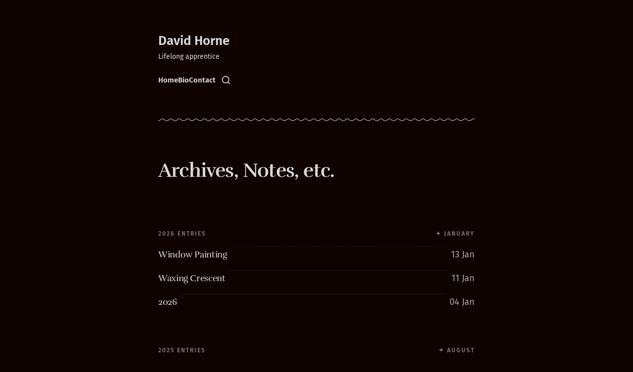

--- FILE ---
content_type: text/html; charset=utf-8
request_url: https://www.davidhorne.me/blog/
body_size: 8730
content:
<!DOCTYPE html>
<html lang="en" class="is-color-ember">

<head>
    <meta charset="utf-8">
    <meta http-equiv="x-ua-compatible" content="IE=edge">
    <meta name="viewport" content="width=device-width, initial-scale=1">
    <title>Archives, Notes, etc.</title>
    <link rel="stylesheet" href="https://www.davidhorne.me/assets/built/screen.css?v=d37f3919a8">
    <script>
        // Function to set the theme
        function setTheme(theme) {
            document.documentElement.setAttribute('data-theme', theme);
            localStorage.setItem('theme', theme);
            updateThemeToggleIcon(theme);
        }

        // Function to get the user's color scheme preference
        function getColorScheme() {
            return window.matchMedia && window.matchMedia('(prefers-color-scheme: dark)').matches ? 'dark' : 'light';
        }

        // Function to update theme toggle icon
        function updateThemeToggleIcon(theme) {
            const toggle = document.querySelector('.gh-theme-toggle');
            if (toggle) {
                toggle.setAttribute('data-theme', theme);
            }
        }

        // Function to toggle theme
        function toggleTheme() {
            const currentTheme = document.documentElement.getAttribute('data-theme');
            const newTheme = currentTheme === 'dark' ? 'light' : 'dark';
            setTheme(newTheme);
        }

        // Get the theme setting from Ghost
        var themeSetting = 'dark';
        var savedTheme = localStorage.getItem('theme');

        // Initialize theme based on settings
        if (themeSetting === 'user') {
            // Use saved preference if available, otherwise system preference
            if (savedTheme) {
                setTheme(savedTheme);
            } else {
                setTheme(getColorScheme());
            }
        } else if (themeSetting === 'light') {
            setTheme('light');
        } else if (themeSetting === 'dark') {
            setTheme('dark');
        } else if (themeSetting === 'system') {
            setTheme(getColorScheme());
        }

        // Add click handler to theme toggle
        document.addEventListener('DOMContentLoaded', function() {
            const themeToggle = document.querySelector('.gh-theme-toggle');
            if (themeToggle) {
                themeToggle.addEventListener('click', function() {
                    if (themeSetting === 'user') {
                        toggleTheme();
                    }
                });
            }
        });

        // Listen for changes in system color scheme
        if (themeSetting === 'system') {
            window.matchMedia('(prefers-color-scheme: dark)').addListener((e) => {
                setTheme(e.matches ? 'dark' : 'light');
            });
        }
    </script>
    <link rel="icon" href="https://www.davidhorne.me/content/images/size/w256h256/format/jpeg/2024/05/owl_72.png.jpg" type="image/jpeg">
    <link rel="canonical" href="https://www.davidhorne.me/blog/">
    <meta name="referrer" content="no-referrer-when-downgrade">
    <link rel="next" href="https://www.davidhorne.me/blog/page/2/">
    
    <meta property="og:site_name" content="David Horne">
    <meta property="og:type" content="website">
    <meta property="og:title" content="Archives, Notes, etc.">
    <meta property="og:description" content="By day, I run Calm Capital with a close friend and coach young homeschool golfers. In between, I write fiction occasionally and reflections on business, leadership, and faith more regularly.">
    <meta property="og:url" content="https://www.davidhorne.me/blog/">
    <meta property="og:image" content="https://www.davidhorne.me/content/images/2026/01/Untitled-presentation-1.png">
    <meta property="article:modified_time" content="2025-11-30T02:30:04.000Z">
    <meta name="twitter:card" content="summary_large_image">
    <meta name="twitter:title" content="Archives, Notes, etc.">
    <meta name="twitter:description" content="By day, I run Calm Capital with a close friend and coach young homeschool golfers. In between, I write fiction occasionally and reflections on business, leadership, and faith more regularly.">
    <meta name="twitter:url" content="https://www.davidhorne.me/blog/">
    <meta name="twitter:image" content="https://www.davidhorne.me/content/images/2026/01/Untitled-presentation.png">
    <meta name="twitter:site" content="@_davidhorne_">
    <meta name="twitter:creator" content="@_davidhorne_">
    <meta property="og:image:width" content="960">
    <meta property="og:image:height" content="540">
    
    <script type="application/ld+json">
{
    "@context": "https://schema.org",
    "@type": "Article",
    "publisher": {
        "@type": "Organization",
        "name": "David Horne",
        "url": "https://www.davidhorne.me/",
        "logo": {
            "@type": "ImageObject",
            "url": "https://www.davidhorne.me/content/images/size/w256h256/format/jpeg/2024/05/owl_72.png.jpg",
            "width": 60,
            "height": 60
        }
    },
    "author": {
        "@type": "Person",
        "name": "David Horne",
        "image": {
            "@type": "ImageObject",
            "url": "https://www.davidhorne.me/content/images/2025/01/V2_jpg-copy.JPG",
            "width": 1200,
            "height": 1446
        },
        "sameAs": [
            "https://x.com/_davidhorne_"
        ]
    },
    "headline": "Archives, Notes, etc.",
    "url": "https://www.davidhorne.me/blog/",
    "dateModified": "2025-11-30T02:30:04.000Z",
    "mainEntityOfPage": "https://www.davidhorne.me/blog/"
}
    </script>

    <meta name="generator" content="Ghost 6.16">
    <link rel="alternate" type="application/rss+xml" title="David Horne" href="https://www.davidhorne.me/rss/">
    <script defer src="https://cdn.jsdelivr.net/ghost/portal@~2.58/umd/portal.min.js" data-i18n="true" data-ghost="https://www.davidhorne.me/" data-key="a81a847db70afac9b8dad3a7ee" data-api="https://davidhorne-me.ghost.io/ghost/api/content/" data-locale="en" crossorigin="anonymous"></script><style id="gh-members-styles">.gh-post-upgrade-cta-content,
.gh-post-upgrade-cta {
    display: flex;
    flex-direction: column;
    align-items: center;
    font-family: -apple-system, BlinkMacSystemFont, 'Segoe UI', Roboto, Oxygen, Ubuntu, Cantarell, 'Open Sans', 'Helvetica Neue', sans-serif;
    text-align: center;
    width: 100%;
    color: #ffffff;
    font-size: 16px;
}

.gh-post-upgrade-cta-content {
    border-radius: 8px;
    padding: 40px 4vw;
}

.gh-post-upgrade-cta h2 {
    color: #ffffff;
    font-size: 28px;
    letter-spacing: -0.2px;
    margin: 0;
    padding: 0;
}

.gh-post-upgrade-cta p {
    margin: 20px 0 0;
    padding: 0;
}

.gh-post-upgrade-cta small {
    font-size: 16px;
    letter-spacing: -0.2px;
}

.gh-post-upgrade-cta a {
    color: #ffffff;
    cursor: pointer;
    font-weight: 500;
    box-shadow: none;
    text-decoration: underline;
}

.gh-post-upgrade-cta a:hover {
    color: #ffffff;
    opacity: 0.8;
    box-shadow: none;
    text-decoration: underline;
}

.gh-post-upgrade-cta a.gh-btn {
    display: block;
    background: #ffffff;
    text-decoration: none;
    margin: 28px 0 0;
    padding: 8px 18px;
    border-radius: 4px;
    font-size: 16px;
    font-weight: 600;
}

.gh-post-upgrade-cta a.gh-btn:hover {
    opacity: 0.92;
}</style><script async src="https://js.stripe.com/v3/"></script>
    <script defer src="https://cdn.jsdelivr.net/ghost/sodo-search@~1.8/umd/sodo-search.min.js" data-key="a81a847db70afac9b8dad3a7ee" data-styles="https://cdn.jsdelivr.net/ghost/sodo-search@~1.8/umd/main.css" data-sodo-search="https://davidhorne-me.ghost.io/" data-locale="en" crossorigin="anonymous"></script>
    
    <link href="https://www.davidhorne.me/webmentions/receive/" rel="webmention">
    <script defer src="/public/cards.min.js?v=d37f3919a8"></script>
    <link rel="stylesheet" type="text/css" href="/public/cards.min.css?v=d37f3919a8">
    <script defer src="/public/member-attribution.min.js?v=d37f3919a8"></script>
    <script defer src="/public/ghost-stats.min.js?v=d37f3919a8" data-stringify-payload="false" data-datasource="analytics_events" data-storage="localStorage" data-host="https://www.davidhorne.me/.ghost/analytics/api/v1/page_hit"  tb_site_uuid="6cf601e6-1cb1-479a-ad56-76acab215696" tb_post_uuid="undefined" tb_post_type="page" tb_member_uuid="undefined" tb_member_status="undefined"></script><style>:root {--ghost-accent-color: #25bab2;}</style>
    <style>
    .section-hero { order: 1; }
    .section-logo-board { order: 2; }
    .section-personal-project { order: 3; }
    .section-blog { order: 5; }
    .section-case-study { order: 4; }
    .section-testimonials { order: 6; }
    .section-experiences { order: 7; }
</style>

    <link rel="preconnect" href="https://fonts.bunny.net"><link rel="stylesheet" href="https://fonts.bunny.net/css?family=rufina:400,500,700|fira-sans:400,500,600"><style>:root {--gh-font-heading: Rufina;--gh-font-body: Fira Sans;}</style>
</head>

<body class="page-template page-blog gh-font-heading-rufina gh-font-body-fira-sans paged-next">
<div class="site">
    <header id="gh-head" class="gh-head gh-outer">
        <div class="gh-head-inner container medium ">
            <div class="gh-head-nav">
                <div class="gh-head-brand">
                    <div class="gh-head-brand-wrapper">
                        <div class="gh-head-logo-text">
                                <a class="h1" href="https://www.davidhorne.me">
                                    David Horne
                                </a>
                        </div>
                            <div class="sub-heading tagline">
                                Lifelong apprentice
                            </div>
                    </div>
                    <button class="gh-search gh-icon-btn" aria-label="Search this site" data-ghost-search><svg xmlns="http://www.w3.org/2000/svg" viewBox="0 0 24 24" width="20" height="20" fill="none" stroke="currentColor" stroke-width="2" stroke-linecap="round" stroke-linejoin="round" class="feather feather-search"><circle cx="11" cy="11" r="8"/>
    <path d="m21 21-4.35-4.35"/>
</svg></button>
                    <button class="gh-burger"></button>
                </div>

                <nav class="gh-head-menu">
                    <ul class="nav">
    <li class="nav-home"><a href="https://www.davidhorne.me/">Home</a></li>
    <li class="nav-bio"><a href="https://www.davidhorne.me/about/">Bio</a></li>
    <li class="nav-contact"><a href="https://www.davidhorne.me/contact/">Contact</a></li>
</ul>

                    <div class="head-action-social">
                        <button class="gh-search gh-icon-btn" aria-label="Search this site" data-ghost-search><svg xmlns="http://www.w3.org/2000/svg" viewBox="0 0 24 24" width="20" height="20" fill="none" stroke="currentColor" stroke-width="2" stroke-linecap="round" stroke-linejoin="round" class="feather feather-search"><circle cx="11" cy="11" r="8"/>
    <path d="m21 21-4.35-4.35"/>
</svg></button>

                    </div>
                </nav>
            </div>
                <div class="gh-head-actions">
                    <div class="gh-head-brand-wrapper">
                        <a class="head-logo-wrap" href="https://www.davidhorne.me">
                            <figure class="head-logo round">
                                <img
                                    srcset="/content/images/size/w400/format/webp/2025/11/068A7996_BW.jpg 400w"
                                    sizes="48px"
                                    src="/content/images/size/w400/2025/11/068A7996_BW.jpg"
                                    alt="David Horne"
                                    loading="lazy"
                                    class="u-object-fit"
                                >
                            </figure>
                        </a>
                    </div>
                </div>
        </div>
        <div class="container medium head-separator">
            <div class="wave-separator"></div>
        </div>
    </header>

    <div class="site-content">
        <div class="content-area custom-page">
    <main class="site-main">

            <div class="page-header container medium">
        <div class="hero-wrapper">
            <h1 class="h1 hero-header">Archives, Notes, etc.</h1>
        </div>
    </div>


        
        <section class="section-container reset-spacing">
                <div class="post-feed gh-feed container medium">
                        <article class="feed post tag-catching-up no-image archive-wrapper post-year-2026 post-date-1" data-month="January 2026">
    
        <div class="date-wrapper">
            <div class="section-title year-post-label">2026 Entries</div>
            <div class="section-title month-post-label"> ✦ January</div>
        </div>

    <div class="feed-wrapper">
        <h2 class="body-1 feed-title">Window Painting</h2>
            <div class="feed-excerpt">Hello, friends.

Thought I’d share this story I drafted while getting a vehicle serviced. Now, every piece of writing</div>
        <div class="dot-spacer"></div>
        <div class="feed-right">
            <div class="feed-visibility feed-visibility-public">
                <svg class="icon" xmlns="http://www.w3.org/2000/svg" viewBox="0 0 32 32">
    <path d="M16 23.027L24.24 28l-2.187-9.373 7.28-6.307-9.587-.827-3.747-8.827-3.747 8.827-9.587.827 7.267 6.307L7.759 28l8.24-4.973z"></path>
</svg>            </div>
            <time class="body-1 feed-calendar" datetime="2026-01-13">
                    13 Jan
            </time>
            <div class="feed-icon">
                    <svg class="icon" xmlns="http://www.w3.org/2000/svg" viewBox="0 0 32 32">
    <path d="M5.333 14.667v2.667h16L14 24.667l1.893 1.893L26.453 16 15.893 5.44 14 7.333l7.333 7.333h-16z"></path>
</svg>            </div>
        </div>
    </div>
        <a class="u-permalink" href=/window-painting/ aria-label="Window Painting"></a>
</article>                        <article class="feed post tag-short-stories no-image archive-wrapper post-year-2026 post-date-1" data-month="January 2026">
    
        <div class="date-wrapper">
            <div class="section-title year-post-label">2026 Entries</div>
            <div class="section-title month-post-label"> ✦ January</div>
        </div>

    <div class="feed-wrapper">
        <h2 class="body-1 feed-title">Waxing Crescent</h2>
            <div class="feed-excerpt">May 26th, 1998



“This painting?” I asked.

“Yes, the one in the window,” the realtor answered.

“It must convey?”


“Yes,</div>
        <div class="dot-spacer"></div>
        <div class="feed-right">
            <div class="feed-visibility feed-visibility-public">
                <svg class="icon" xmlns="http://www.w3.org/2000/svg" viewBox="0 0 32 32">
    <path d="M16 23.027L24.24 28l-2.187-9.373 7.28-6.307-9.587-.827-3.747-8.827-3.747 8.827-9.587.827 7.267 6.307L7.759 28l8.24-4.973z"></path>
</svg>            </div>
            <time class="body-1 feed-calendar" datetime="2026-01-11">
                    11 Jan
            </time>
            <div class="feed-icon">
                    <svg class="icon" xmlns="http://www.w3.org/2000/svg" viewBox="0 0 32 32">
    <path d="M5.333 14.667v2.667h16L14 24.667l1.893 1.893L26.453 16 15.893 5.44 14 7.333l7.333 7.333h-16z"></path>
</svg>            </div>
        </div>
    </div>
        <a class="u-permalink" href=/waxing-crescent/ aria-label="Waxing Crescent"></a>
</article>                        <article class="feed post no-image archive-wrapper post-year-2026 post-date-1" data-month="January 2026">
    
        <div class="date-wrapper">
            <div class="section-title year-post-label">2026 Entries</div>
            <div class="section-title month-post-label"> ✦ January</div>
        </div>

    <div class="feed-wrapper">
        <h2 class="body-1 feed-title">2026</h2>
            <div class="feed-excerpt">Hello, friends.

Rather than giving you a long recap of everything that’s happened since summer, let’s start fresh.</div>
        <div class="dot-spacer"></div>
        <div class="feed-right">
            <div class="feed-visibility feed-visibility-public">
                <svg class="icon" xmlns="http://www.w3.org/2000/svg" viewBox="0 0 32 32">
    <path d="M16 23.027L24.24 28l-2.187-9.373 7.28-6.307-9.587-.827-3.747-8.827-3.747 8.827-9.587.827 7.267 6.307L7.759 28l8.24-4.973z"></path>
</svg>            </div>
            <time class="body-1 feed-calendar" datetime="2026-01-04">
                    04 Jan
            </time>
            <div class="feed-icon">
                    <svg class="icon" xmlns="http://www.w3.org/2000/svg" viewBox="0 0 32 32">
    <path d="M5.333 14.667v2.667h16L14 24.667l1.893 1.893L26.453 16 15.893 5.44 14 7.333l7.333 7.333h-16z"></path>
</svg>            </div>
        </div>
    </div>
        <a class="u-permalink" href=/2026/ aria-label="2026"></a>
</article>                        <article class="feed post no-image archive-wrapper post-year-2025 post-date-8" data-month="August 2025">
    
        <div class="date-wrapper">
            <div class="section-title year-post-label">2025 Entries</div>
            <div class="section-title month-post-label"> ✦ August</div>
        </div>

    <div class="feed-wrapper">
        <h2 class="body-1 feed-title">Run, ran, had run</h2>
            <div class="feed-excerpt">Hello, friends.

It’s a been a little while since we caught up. How was your summer?

Our family was</div>
        <div class="dot-spacer"></div>
        <div class="feed-right">
            <div class="feed-visibility feed-visibility-public">
                <svg class="icon" xmlns="http://www.w3.org/2000/svg" viewBox="0 0 32 32">
    <path d="M16 23.027L24.24 28l-2.187-9.373 7.28-6.307-9.587-.827-3.747-8.827-3.747 8.827-9.587.827 7.267 6.307L7.759 28l8.24-4.973z"></path>
</svg>            </div>
            <time class="body-1 feed-calendar" datetime="2025-08-21">
                    21 Aug
            </time>
            <div class="feed-icon">
                    <svg class="icon" xmlns="http://www.w3.org/2000/svg" viewBox="0 0 32 32">
    <path d="M5.333 14.667v2.667h16L14 24.667l1.893 1.893L26.453 16 15.893 5.44 14 7.333l7.333 7.333h-16z"></path>
</svg>            </div>
        </div>
    </div>
        <a class="u-permalink" href=/run-ran-had-run/ aria-label="Run, ran, had run"></a>
</article>                        <article class="feed post tag-memoirs no-image archive-wrapper post-year-2025 post-date-8" data-month="August 2025">
    
        <div class="date-wrapper">
            <div class="section-title year-post-label">2025 Entries</div>
            <div class="section-title month-post-label"> ✦ August</div>
        </div>

    <div class="feed-wrapper">
        <h2 class="body-1 feed-title">I Blame Tiger Woods</h2>
            <div class="feed-excerpt">Most golfers didn’t work out with weights when I was young. I grew up admiring a generation of world-class</div>
        <div class="dot-spacer"></div>
        <div class="feed-right">
            <div class="feed-visibility feed-visibility-public">
                <svg class="icon" xmlns="http://www.w3.org/2000/svg" viewBox="0 0 32 32">
    <path d="M16 23.027L24.24 28l-2.187-9.373 7.28-6.307-9.587-.827-3.747-8.827-3.747 8.827-9.587.827 7.267 6.307L7.759 28l8.24-4.973z"></path>
</svg>            </div>
            <time class="body-1 feed-calendar" datetime="2025-08-01">
                    01 Aug
            </time>
            <div class="feed-icon">
                    <svg class="icon" xmlns="http://www.w3.org/2000/svg" viewBox="0 0 32 32">
    <path d="M5.333 14.667v2.667h16L14 24.667l1.893 1.893L26.453 16 15.893 5.44 14 7.333l7.333 7.333h-16z"></path>
</svg>            </div>
        </div>
    </div>
        <a class="u-permalink" href=/i-blame-tiger-woods/ aria-label="I Blame Tiger Woods"></a>
</article>                        <article class="feed post no-image archive-wrapper post-year-2025 post-date-5" data-month="May 2025">
    
        <div class="date-wrapper">
            <div class="section-title year-post-label">2025 Entries</div>
            <div class="section-title month-post-label"> ✦ May</div>
        </div>

    <div class="feed-wrapper">
        <h2 class="body-1 feed-title">Agency, hope, and momentum</h2>
            <div class="feed-excerpt">Hello, friends.

How have you been? It’s been active on my end over the last couple of months.

March</div>
        <div class="dot-spacer"></div>
        <div class="feed-right">
            <div class="feed-visibility feed-visibility-public">
                <svg class="icon" xmlns="http://www.w3.org/2000/svg" viewBox="0 0 32 32">
    <path d="M16 23.027L24.24 28l-2.187-9.373 7.28-6.307-9.587-.827-3.747-8.827-3.747 8.827-9.587.827 7.267 6.307L7.759 28l8.24-4.973z"></path>
</svg>            </div>
            <time class="body-1 feed-calendar" datetime="2025-05-26">
                    26 May
            </time>
            <div class="feed-icon">
                    <svg class="icon" xmlns="http://www.w3.org/2000/svg" viewBox="0 0 32 32">
    <path d="M5.333 14.667v2.667h16L14 24.667l1.893 1.893L26.453 16 15.893 5.44 14 7.333l7.333 7.333h-16z"></path>
</svg>            </div>
        </div>
    </div>
        <a class="u-permalink" href=/agency-hope-and-momentum/ aria-label="Agency, hope, and momentum"></a>
</article>                        <article class="feed post tag-archives no-image archive-wrapper post-year-2025 post-date-5" data-month="May 2025">
    
        <div class="date-wrapper">
            <div class="section-title year-post-label">2025 Entries</div>
            <div class="section-title month-post-label"> ✦ May</div>
        </div>

    <div class="feed-wrapper">
        <h2 class="body-1 feed-title">Leadership Lessons from Major Dick Winters</h2>
            <div class="feed-excerpt">Have you ever heard of Major Dick Winters? He seems to cross my mind every year as we go celebrate</div>
        <div class="dot-spacer"></div>
        <div class="feed-right">
            <div class="feed-visibility feed-visibility-public">
                <svg class="icon" xmlns="http://www.w3.org/2000/svg" viewBox="0 0 32 32">
    <path d="M16 23.027L24.24 28l-2.187-9.373 7.28-6.307-9.587-.827-3.747-8.827-3.747 8.827-9.587.827 7.267 6.307L7.759 28l8.24-4.973z"></path>
</svg>            </div>
            <time class="body-1 feed-calendar" datetime="2025-05-26">
                    26 May
            </time>
            <div class="feed-icon">
                    <svg class="icon" xmlns="http://www.w3.org/2000/svg" viewBox="0 0 32 32">
    <path d="M5.333 14.667v2.667h16L14 24.667l1.893 1.893L26.453 16 15.893 5.44 14 7.333l7.333 7.333h-16z"></path>
</svg>            </div>
        </div>
    </div>
        <a class="u-permalink" href=/leadership-lessons-from-major-dick-winters/ aria-label="Leadership Lessons from Major Dick Winters"></a>
</article>                        <article class="feed post tag-catching-up no-image archive-wrapper post-year-2025 post-date-3" data-month="March 2025">
    
        <div class="date-wrapper">
            <div class="section-title year-post-label">2025 Entries</div>
            <div class="section-title month-post-label"> ✦ March</div>
        </div>

    <div class="feed-wrapper">
        <h2 class="body-1 feed-title">Do this</h2>
            <div class="feed-excerpt">Hello, friends.

Last month, Sandhills Highlanders Golf started its second season. It’s impressive how much our team has expanded—</div>
        <div class="dot-spacer"></div>
        <div class="feed-right">
            <div class="feed-visibility feed-visibility-public">
                <svg class="icon" xmlns="http://www.w3.org/2000/svg" viewBox="0 0 32 32">
    <path d="M16 23.027L24.24 28l-2.187-9.373 7.28-6.307-9.587-.827-3.747-8.827-3.747 8.827-9.587.827 7.267 6.307L7.759 28l8.24-4.973z"></path>
</svg>            </div>
            <time class="body-1 feed-calendar" datetime="2025-03-09">
                    09 Mar
            </time>
            <div class="feed-icon">
                    <svg class="icon" xmlns="http://www.w3.org/2000/svg" viewBox="0 0 32 32">
    <path d="M5.333 14.667v2.667h16L14 24.667l1.893 1.893L26.453 16 15.893 5.44 14 7.333l7.333 7.333h-16z"></path>
</svg>            </div>
        </div>
    </div>
        <a class="u-permalink" href=/do-this/ aria-label="Do this"></a>
</article>                        <article class="feed post tag-catching-up no-image archive-wrapper post-year-2025 post-date-1" data-month="January 2025">
    
        <div class="date-wrapper">
            <div class="section-title year-post-label">2025 Entries</div>
            <div class="section-title month-post-label"> ✦ January</div>
        </div>

    <div class="feed-wrapper">
        <h2 class="body-1 feed-title">Level Up</h2>
            <div class="feed-excerpt">Hey, friend.

Feels like I’ve been on the go a decent amount since the holidays. Marty and I took</div>
        <div class="dot-spacer"></div>
        <div class="feed-right">
            <div class="feed-visibility feed-visibility-public">
                <svg class="icon" xmlns="http://www.w3.org/2000/svg" viewBox="0 0 32 32">
    <path d="M16 23.027L24.24 28l-2.187-9.373 7.28-6.307-9.587-.827-3.747-8.827-3.747 8.827-9.587.827 7.267 6.307L7.759 28l8.24-4.973z"></path>
</svg>            </div>
            <time class="body-1 feed-calendar" datetime="2025-01-26">
                    26 Jan
            </time>
            <div class="feed-icon">
                    <svg class="icon" xmlns="http://www.w3.org/2000/svg" viewBox="0 0 32 32">
    <path d="M5.333 14.667v2.667h16L14 24.667l1.893 1.893L26.453 16 15.893 5.44 14 7.333l7.333 7.333h-16z"></path>
</svg>            </div>
        </div>
    </div>
        <a class="u-permalink" href=/level-up/ aria-label="Level Up"></a>
</article>                        <article class="feed post tag-catching-up no-image archive-wrapper post-year-2024 post-date-11" data-month="November 2024">
    
        <div class="date-wrapper">
            <div class="section-title year-post-label">2024 Entries</div>
            <div class="section-title month-post-label"> ✦ November</div>
        </div>

    <div class="feed-wrapper">
        <h2 class="body-1 feed-title">A call to margin</h2>
            <div class="feed-excerpt">Hey, friend.

After several months of strategic planning prep, leadership retreats, and board meetings, Marty and I thought we’d</div>
        <div class="dot-spacer"></div>
        <div class="feed-right">
            <div class="feed-visibility feed-visibility-public">
                <svg class="icon" xmlns="http://www.w3.org/2000/svg" viewBox="0 0 32 32">
    <path d="M16 23.027L24.24 28l-2.187-9.373 7.28-6.307-9.587-.827-3.747-8.827-3.747 8.827-9.587.827 7.267 6.307L7.759 28l8.24-4.973z"></path>
</svg>            </div>
            <time class="body-1 feed-calendar" datetime="2024-11-17">
                    17 Nov
            </time>
            <div class="feed-icon">
                    <svg class="icon" xmlns="http://www.w3.org/2000/svg" viewBox="0 0 32 32">
    <path d="M5.333 14.667v2.667h16L14 24.667l1.893 1.893L26.453 16 15.893 5.44 14 7.333l7.333 7.333h-16z"></path>
</svg>            </div>
        </div>
    </div>
        <a class="u-permalink" href=/a-call-to-margin/ aria-label="A call to margin"></a>
</article>                        <article class="feed post tag-essays no-image archive-wrapper post-year-2024 post-date-11" data-month="November 2024">
    
        <div class="date-wrapper">
            <div class="section-title year-post-label">2024 Entries</div>
            <div class="section-title month-post-label"> ✦ November</div>
        </div>

    <div class="feed-wrapper">
        <h2 class="body-1 feed-title">Margin</h2>
            <div class="feed-excerpt">I have the good pleasure of meeting with many business leaders, owners, and creators, including the wonderful people who work</div>
        <div class="dot-spacer"></div>
        <div class="feed-right">
            <div class="feed-visibility feed-visibility-public">
                <svg class="icon" xmlns="http://www.w3.org/2000/svg" viewBox="0 0 32 32">
    <path d="M16 23.027L24.24 28l-2.187-9.373 7.28-6.307-9.587-.827-3.747-8.827-3.747 8.827-9.587.827 7.267 6.307L7.759 28l8.24-4.973z"></path>
</svg>            </div>
            <time class="body-1 feed-calendar" datetime="2024-11-13">
                    13 Nov
            </time>
            <div class="feed-icon">
                    <svg class="icon" xmlns="http://www.w3.org/2000/svg" viewBox="0 0 32 32">
    <path d="M5.333 14.667v2.667h16L14 24.667l1.893 1.893L26.453 16 15.893 5.44 14 7.333l7.333 7.333h-16z"></path>
</svg>            </div>
        </div>
    </div>
        <a class="u-permalink" href=/margin/ aria-label="Margin"></a>
</article>                        <article class="feed post archive-wrapper post-year-2024 post-date-10" data-month="October 2024">
    
        <div class="date-wrapper">
            <div class="section-title year-post-label">2024 Entries</div>
            <div class="section-title month-post-label"> ✦ October</div>
        </div>

    <div class="feed-wrapper">
        <h2 class="body-1 feed-title">The Fairway Chronicles</h2>
            <div class="feed-excerpt">In The Fairway Chronicles, a series of stories where golf acts as a recurring thread. For fans of short story</div>
        <div class="dot-spacer"></div>
        <div class="feed-right">
            <div class="feed-visibility feed-visibility-public">
                <svg class="icon" xmlns="http://www.w3.org/2000/svg" viewBox="0 0 32 32">
    <path d="M16 23.027L24.24 28l-2.187-9.373 7.28-6.307-9.587-.827-3.747-8.827-3.747 8.827-9.587.827 7.267 6.307L7.759 28l8.24-4.973z"></path>
</svg>            </div>
            <time class="body-1 feed-calendar" datetime="2024-10-31">
                    31 Oct
            </time>
            <div class="feed-icon">
                    <svg class="icon" xmlns="http://www.w3.org/2000/svg" viewBox="0 0 32 32">
    <path d="M5.333 14.667v2.667h16L14 24.667l1.893 1.893L26.453 16 15.893 5.44 14 7.333l7.333 7.333h-16z"></path>
</svg>            </div>
        </div>
    </div>
        <a class="u-permalink" href=/fairway-chronicles/ aria-label="The Fairway Chronicles"></a>
</article>                        <article class="feed post tag-catching-up no-image archive-wrapper post-year-2024 post-date-10" data-month="October 2024">
    
        <div class="date-wrapper">
            <div class="section-title year-post-label">2024 Entries</div>
            <div class="section-title month-post-label"> ✦ October</div>
        </div>

    <div class="feed-wrapper">
        <h2 class="body-1 feed-title">Throw away the eggshells</h2>
            <div class="feed-excerpt">Hey, friend.

Eggshells come back quickly. Just a few high-volume miscommunications, misunderstood tones, or a brief blame game about who</div>
        <div class="dot-spacer"></div>
        <div class="feed-right">
            <div class="feed-visibility feed-visibility-public">
                <svg class="icon" xmlns="http://www.w3.org/2000/svg" viewBox="0 0 32 32">
    <path d="M16 23.027L24.24 28l-2.187-9.373 7.28-6.307-9.587-.827-3.747-8.827-3.747 8.827-9.587.827 7.267 6.307L7.759 28l8.24-4.973z"></path>
</svg>            </div>
            <time class="body-1 feed-calendar" datetime="2024-10-27">
                    27 Oct
            </time>
            <div class="feed-icon">
                    <svg class="icon" xmlns="http://www.w3.org/2000/svg" viewBox="0 0 32 32">
    <path d="M5.333 14.667v2.667h16L14 24.667l1.893 1.893L26.453 16 15.893 5.44 14 7.333l7.333 7.333h-16z"></path>
</svg>            </div>
        </div>
    </div>
        <a class="u-permalink" href=/throw-away-the-eggshells/ aria-label="Throw away the eggshells"></a>
</article>                        <article class="feed post tag-catching-up no-image archive-wrapper post-year-2024 post-date-9" data-month="September 2024">
    
        <div class="date-wrapper">
            <div class="section-title year-post-label">2024 Entries</div>
            <div class="section-title month-post-label"> ✦ September</div>
        </div>

    <div class="feed-wrapper">
        <h2 class="body-1 feed-title">Doug Flambé</h2>
            <div class="feed-excerpt">Hey, friend.

A week ago, my brother visited us from Wilmington. He’s over a decade older than me. The</div>
        <div class="dot-spacer"></div>
        <div class="feed-right">
            <div class="feed-visibility feed-visibility-public">
                <svg class="icon" xmlns="http://www.w3.org/2000/svg" viewBox="0 0 32 32">
    <path d="M16 23.027L24.24 28l-2.187-9.373 7.28-6.307-9.587-.827-3.747-8.827-3.747 8.827-9.587.827 7.267 6.307L7.759 28l8.24-4.973z"></path>
</svg>            </div>
            <time class="body-1 feed-calendar" datetime="2024-09-29">
                    29 Sep
            </time>
            <div class="feed-icon">
                    <svg class="icon" xmlns="http://www.w3.org/2000/svg" viewBox="0 0 32 32">
    <path d="M5.333 14.667v2.667h16L14 24.667l1.893 1.893L26.453 16 15.893 5.44 14 7.333l7.333 7.333h-16z"></path>
</svg>            </div>
        </div>
    </div>
        <a class="u-permalink" href=/doug-flambe/ aria-label="Doug Flambé"></a>
</article>                        <article class="feed post tag-catching-up no-image archive-wrapper post-year-2024 post-date-8" data-month="August 2024">
    
        <div class="date-wrapper">
            <div class="section-title year-post-label">2024 Entries</div>
            <div class="section-title month-post-label"> ✦ August</div>
        </div>

    <div class="feed-wrapper">
        <h2 class="body-1 feed-title">Supportive not vicarious</h2>
            <div class="feed-excerpt">Hey, friend.

I’m back from summer break. Look forward to catching up more soon. How are you? What’s</div>
        <div class="dot-spacer"></div>
        <div class="feed-right">
            <div class="feed-visibility feed-visibility-public">
                <svg class="icon" xmlns="http://www.w3.org/2000/svg" viewBox="0 0 32 32">
    <path d="M16 23.027L24.24 28l-2.187-9.373 7.28-6.307-9.587-.827-3.747-8.827-3.747 8.827-9.587.827 7.267 6.307L7.759 28l8.24-4.973z"></path>
</svg>            </div>
            <time class="body-1 feed-calendar" datetime="2024-08-26">
                    26 Aug
            </time>
            <div class="feed-icon">
                    <svg class="icon" xmlns="http://www.w3.org/2000/svg" viewBox="0 0 32 32">
    <path d="M5.333 14.667v2.667h16L14 24.667l1.893 1.893L26.453 16 15.893 5.44 14 7.333l7.333 7.333h-16z"></path>
</svg>            </div>
        </div>
    </div>
        <a class="u-permalink" href=/catching-up-supportive-not-vicarious/ aria-label="Supportive not vicarious"></a>
</article>                        <article class="feed post tag-archives no-image archive-wrapper post-year-2024 post-date-8" data-month="August 2024">
    
        <div class="date-wrapper">
            <div class="section-title year-post-label">2024 Entries</div>
            <div class="section-title month-post-label"> ✦ August</div>
        </div>

    <div class="feed-wrapper">
        <h2 class="body-1 feed-title">The legend behind Royal Dornoch logo</h2>
            <div class="feed-excerpt">👋Below is the tale behind the Royal Dornach logo. This was hands down my favorite course we played in Scotland.</div>
        <div class="dot-spacer"></div>
        <div class="feed-right">
            <div class="feed-visibility feed-visibility-public">
                <svg class="icon" xmlns="http://www.w3.org/2000/svg" viewBox="0 0 32 32">
    <path d="M16 23.027L24.24 28l-2.187-9.373 7.28-6.307-9.587-.827-3.747-8.827-3.747 8.827-9.587.827 7.267 6.307L7.759 28l8.24-4.973z"></path>
</svg>            </div>
            <time class="body-1 feed-calendar" datetime="2024-08-25">
                    25 Aug
            </time>
            <div class="feed-icon">
                    <svg class="icon" xmlns="http://www.w3.org/2000/svg" viewBox="0 0 32 32">
    <path d="M5.333 14.667v2.667h16L14 24.667l1.893 1.893L26.453 16 15.893 5.44 14 7.333l7.333 7.333h-16z"></path>
</svg>            </div>
        </div>
    </div>
        <a class="u-permalink" href=/the-legend-behind-royal-dornoch-logo/ aria-label="The legend behind Royal Dornoch logo"></a>
</article>                        <article class="feed post tag-catching-up no-image archive-wrapper post-year-2024 post-date-5" data-month="May 2024">
    
        <div class="date-wrapper">
            <div class="section-title year-post-label">2024 Entries</div>
            <div class="section-title month-post-label"> ✦ May</div>
        </div>

    <div class="feed-wrapper">
        <h2 class="body-1 feed-title">Collective contribution</h2>
            <div class="feed-excerpt">Hello, friend.

Recently, I finished my first year of coaching the Sandhills Highlanders Golf team. All the boys were class</div>
        <div class="dot-spacer"></div>
        <div class="feed-right">
            <div class="feed-visibility feed-visibility-public">
                <svg class="icon" xmlns="http://www.w3.org/2000/svg" viewBox="0 0 32 32">
    <path d="M16 23.027L24.24 28l-2.187-9.373 7.28-6.307-9.587-.827-3.747-8.827-3.747 8.827-9.587.827 7.267 6.307L7.759 28l8.24-4.973z"></path>
</svg>            </div>
            <time class="body-1 feed-calendar" datetime="2024-05-16">
                    16 May
            </time>
            <div class="feed-icon">
                    <svg class="icon" xmlns="http://www.w3.org/2000/svg" viewBox="0 0 32 32">
    <path d="M5.333 14.667v2.667h16L14 24.667l1.893 1.893L26.453 16 15.893 5.44 14 7.333l7.333 7.333h-16z"></path>
</svg>            </div>
        </div>
    </div>
        <a class="u-permalink" href=/collective-contribution/ aria-label="Collective contribution"></a>
</article>                        <article class="feed post tag-catching-up no-image archive-wrapper post-year-2024 post-date-4" data-month="April 2024">
    
        <div class="date-wrapper">
            <div class="section-title year-post-label">2024 Entries</div>
            <div class="section-title month-post-label"> ✦ April</div>
        </div>

    <div class="feed-wrapper">
        <h2 class="body-1 feed-title">Like a feather on a pond</h2>
            <div class="feed-excerpt">A couple of weeks ago, I was discussing the John Carpenter masterpiece, Big Trouble in Little China. Even typing these</div>
        <div class="dot-spacer"></div>
        <div class="feed-right">
            <div class="feed-visibility feed-visibility-public">
                <svg class="icon" xmlns="http://www.w3.org/2000/svg" viewBox="0 0 32 32">
    <path d="M16 23.027L24.24 28l-2.187-9.373 7.28-6.307-9.587-.827-3.747-8.827-3.747 8.827-9.587.827 7.267 6.307L7.759 28l8.24-4.973z"></path>
</svg>            </div>
            <time class="body-1 feed-calendar" datetime="2024-04-16">
                    16 Apr
            </time>
            <div class="feed-icon">
                    <svg class="icon" xmlns="http://www.w3.org/2000/svg" viewBox="0 0 32 32">
    <path d="M5.333 14.667v2.667h16L14 24.667l1.893 1.893L26.453 16 15.893 5.44 14 7.333l7.333 7.333h-16z"></path>
</svg>            </div>
        </div>
    </div>
        <a class="u-permalink" href=/like-a-feather-on-a-pond/ aria-label="Like a feather on a pond"></a>
</article>                        <article class="feed post tag-short-stories no-image archive-wrapper post-year-2024 post-date-4" data-month="April 2024">
    
        <div class="date-wrapper">
            <div class="section-title year-post-label">2024 Entries</div>
            <div class="section-title month-post-label"> ✦ April</div>
        </div>

    <div class="feed-wrapper">
        <h2 class="body-1 feed-title">Trouble in Monterey</h2>
            <div class="feed-excerpt">by David Horne

Trouble in Monterey Audio0:00/254.0669381×



“I thought I’d never make it out of there</div>
        <div class="dot-spacer"></div>
        <div class="feed-right">
            <div class="feed-visibility feed-visibility-public">
                <svg class="icon" xmlns="http://www.w3.org/2000/svg" viewBox="0 0 32 32">
    <path d="M16 23.027L24.24 28l-2.187-9.373 7.28-6.307-9.587-.827-3.747-8.827-3.747 8.827-9.587.827 7.267 6.307L7.759 28l8.24-4.973z"></path>
</svg>            </div>
            <time class="body-1 feed-calendar" datetime="2024-04-08">
                    08 Apr
            </time>
            <div class="feed-icon">
                    <svg class="icon" xmlns="http://www.w3.org/2000/svg" viewBox="0 0 32 32">
    <path d="M5.333 14.667v2.667h16L14 24.667l1.893 1.893L26.453 16 15.893 5.44 14 7.333l7.333 7.333h-16z"></path>
</svg>            </div>
        </div>
    </div>
        <a class="u-permalink" href=/trouble-in-monterey/ aria-label="Trouble in Monterey"></a>
</article>                        <article class="feed post tag-catching-up no-image archive-wrapper post-year-2024 post-date-4" data-month="April 2024">
    
        <div class="date-wrapper">
            <div class="section-title year-post-label">2024 Entries</div>
            <div class="section-title month-post-label"> ✦ April</div>
        </div>

    <div class="feed-wrapper">
        <h2 class="body-1 feed-title">Improve the average</h2>
            <div class="feed-excerpt">Hey, friend.

We’re in the middle of golf season for the JV and Varsity golf teams I coach. One</div>
        <div class="dot-spacer"></div>
        <div class="feed-right">
            <div class="feed-visibility feed-visibility-public">
                <svg class="icon" xmlns="http://www.w3.org/2000/svg" viewBox="0 0 32 32">
    <path d="M16 23.027L24.24 28l-2.187-9.373 7.28-6.307-9.587-.827-3.747-8.827-3.747 8.827-9.587.827 7.267 6.307L7.759 28l8.24-4.973z"></path>
</svg>            </div>
            <time class="body-1 feed-calendar" datetime="2024-04-04">
                    04 Apr
            </time>
            <div class="feed-icon">
                    <svg class="icon" xmlns="http://www.w3.org/2000/svg" viewBox="0 0 32 32">
    <path d="M5.333 14.667v2.667h16L14 24.667l1.893 1.893L26.453 16 15.893 5.44 14 7.333l7.333 7.333h-16z"></path>
</svg>            </div>
        </div>
    </div>
        <a class="u-permalink" href=/improve-the-average/ aria-label="Improve the average"></a>
</article>                        <article class="feed post tag-catching-up no-image archive-wrapper post-year-2024 post-date-3" data-month="March 2024">
    
        <div class="date-wrapper">
            <div class="section-title year-post-label">2024 Entries</div>
            <div class="section-title month-post-label"> ✦ March</div>
        </div>

    <div class="feed-wrapper">
        <h2 class="body-1 feed-title">Three major assaults</h2>
            <div class="feed-excerpt">Hello, friend.

At Calm Capital&#39;s Good Business Gathering last fall, I spoke about the importance of creating and</div>
        <div class="dot-spacer"></div>
        <div class="feed-right">
            <div class="feed-visibility feed-visibility-public">
                <svg class="icon" xmlns="http://www.w3.org/2000/svg" viewBox="0 0 32 32">
    <path d="M16 23.027L24.24 28l-2.187-9.373 7.28-6.307-9.587-.827-3.747-8.827-3.747 8.827-9.587.827 7.267 6.307L7.759 28l8.24-4.973z"></path>
</svg>            </div>
            <time class="body-1 feed-calendar" datetime="2024-03-03">
                    03 Mar
            </time>
            <div class="feed-icon">
                    <svg class="icon" xmlns="http://www.w3.org/2000/svg" viewBox="0 0 32 32">
    <path d="M5.333 14.667v2.667h16L14 24.667l1.893 1.893L26.453 16 15.893 5.44 14 7.333l7.333 7.333h-16z"></path>
</svg>            </div>
        </div>
    </div>
        <a class="u-permalink" href=/three-major-assaults/ aria-label="Three major assaults"></a>
</article>                        <article class="feed post tag-catching-up no-image archive-wrapper post-year-2024 post-date-1" data-month="January 2024">
    
        <div class="date-wrapper">
            <div class="section-title year-post-label">2024 Entries</div>
            <div class="section-title month-post-label"> ✦ January</div>
        </div>

    <div class="feed-wrapper">
        <h2 class="body-1 feed-title">Endurance and success</h2>
            <div class="feed-excerpt">Hey, friend.

Thanks to the generosity of my friend, Jan (pronounced Yahn), we took a homeschooling field trip to visit</div>
        <div class="dot-spacer"></div>
        <div class="feed-right">
            <div class="feed-visibility feed-visibility-public">
                <svg class="icon" xmlns="http://www.w3.org/2000/svg" viewBox="0 0 32 32">
    <path d="M16 23.027L24.24 28l-2.187-9.373 7.28-6.307-9.587-.827-3.747-8.827-3.747 8.827-9.587.827 7.267 6.307L7.759 28l8.24-4.973z"></path>
</svg>            </div>
            <time class="body-1 feed-calendar" datetime="2024-01-23">
                    23 Jan
            </time>
            <div class="feed-icon">
                    <svg class="icon" xmlns="http://www.w3.org/2000/svg" viewBox="0 0 32 32">
    <path d="M5.333 14.667v2.667h16L14 24.667l1.893 1.893L26.453 16 15.893 5.44 14 7.333l7.333 7.333h-16z"></path>
</svg>            </div>
        </div>
    </div>
        <a class="u-permalink" href=/endurance-and-success/ aria-label="Endurance and success"></a>
</article>                        <article class="feed post tag-archives no-image archive-wrapper post-year-2024 post-date-1" data-month="January 2024">
    
        <div class="date-wrapper">
            <div class="section-title year-post-label">2024 Entries</div>
            <div class="section-title month-post-label"> ✦ January</div>
        </div>

    <div class="feed-wrapper">
        <h2 class="body-1 feed-title">Be present, accountable, and aware</h2>
            <div class="feed-excerpt">Hey, friend.

The story of David vs. Goliath is well-known, but later in his life, the king messed up big</div>
        <div class="dot-spacer"></div>
        <div class="feed-right">
            <div class="feed-visibility feed-visibility-public">
                <svg class="icon" xmlns="http://www.w3.org/2000/svg" viewBox="0 0 32 32">
    <path d="M16 23.027L24.24 28l-2.187-9.373 7.28-6.307-9.587-.827-3.747-8.827-3.747 8.827-9.587.827 7.267 6.307L7.759 28l8.24-4.973z"></path>
</svg>            </div>
            <time class="body-1 feed-calendar" datetime="2024-01-09">
                    09 Jan
            </time>
            <div class="feed-icon">
                    <svg class="icon" xmlns="http://www.w3.org/2000/svg" viewBox="0 0 32 32">
    <path d="M5.333 14.667v2.667h16L14 24.667l1.893 1.893L26.453 16 15.893 5.44 14 7.333l7.333 7.333h-16z"></path>
</svg>            </div>
        </div>
    </div>
        <a class="u-permalink" href=/be-present-accountable-and-aware/ aria-label="Be present, accountable, and aware"></a>
</article>                        <article class="feed post tag-catching-up no-image archive-wrapper post-year-2023 post-date-11" data-month="November 2023">
    
        <div class="date-wrapper">
            <div class="section-title year-post-label">2023 Entries</div>
            <div class="section-title month-post-label"> ✦ November</div>
        </div>

    <div class="feed-wrapper">
        <h2 class="body-1 feed-title">Scarce virtue</h2>
            <div class="feed-excerpt">Hey, friend.

What’s new with you?

It’s rare to see someone go out on top.

The “best” usually</div>
        <div class="dot-spacer"></div>
        <div class="feed-right">
            <div class="feed-visibility feed-visibility-public">
                <svg class="icon" xmlns="http://www.w3.org/2000/svg" viewBox="0 0 32 32">
    <path d="M16 23.027L24.24 28l-2.187-9.373 7.28-6.307-9.587-.827-3.747-8.827-3.747 8.827-9.587.827 7.267 6.307L7.759 28l8.24-4.973z"></path>
</svg>            </div>
            <time class="body-1 feed-calendar" datetime="2023-11-29">
                    29 Nov
            </time>
            <div class="feed-icon">
                    <svg class="icon" xmlns="http://www.w3.org/2000/svg" viewBox="0 0 32 32">
    <path d="M5.333 14.667v2.667h16L14 24.667l1.893 1.893L26.453 16 15.893 5.44 14 7.333l7.333 7.333h-16z"></path>
</svg>            </div>
        </div>
    </div>
        <a class="u-permalink" href=/scarce-virtue/ aria-label="Scarce virtue"></a>
</article>                        <article class="feed post tag-catching-up no-image archive-wrapper post-year-2023 post-date-11" data-month="November 2023">
    
        <div class="date-wrapper">
            <div class="section-title year-post-label">2023 Entries</div>
            <div class="section-title month-post-label"> ✦ November</div>
        </div>

    <div class="feed-wrapper">
        <h2 class="body-1 feed-title">Expectations of morale</h2>
            <div class="feed-excerpt">Hey, friend.

What&#39;s new with you?

I was preparing for Calm Capital’s first Good Business Gathering and</div>
        <div class="dot-spacer"></div>
        <div class="feed-right">
            <div class="feed-visibility feed-visibility-public">
                <svg class="icon" xmlns="http://www.w3.org/2000/svg" viewBox="0 0 32 32">
    <path d="M16 23.027L24.24 28l-2.187-9.373 7.28-6.307-9.587-.827-3.747-8.827-3.747 8.827-9.587.827 7.267 6.307L7.759 28l8.24-4.973z"></path>
</svg>            </div>
            <time class="body-1 feed-calendar" datetime="2023-11-05">
                    05 Nov
            </time>
            <div class="feed-icon">
                    <svg class="icon" xmlns="http://www.w3.org/2000/svg" viewBox="0 0 32 32">
    <path d="M5.333 14.667v2.667h16L14 24.667l1.893 1.893L26.453 16 15.893 5.44 14 7.333l7.333 7.333h-16z"></path>
</svg>            </div>
        </div>
    </div>
        <a class="u-permalink" href=/expectations-of-morale/ aria-label="Expectations of morale"></a>
</article>                        <article class="feed post tag-archives no-image archive-wrapper post-year-2023 post-date-11" data-month="November 2023">
    
        <div class="date-wrapper">
            <div class="section-title year-post-label">2023 Entries</div>
            <div class="section-title month-post-label"> ✦ November</div>
        </div>

    <div class="feed-wrapper">
        <h2 class="body-1 feed-title">How to choose a golf coach</h2>
            <div class="feed-excerpt">Golfers often ask me for recommendations on who they should take golf lessons from. However, the best coach for you</div>
        <div class="dot-spacer"></div>
        <div class="feed-right">
            <div class="feed-visibility feed-visibility-public">
                <svg class="icon" xmlns="http://www.w3.org/2000/svg" viewBox="0 0 32 32">
    <path d="M16 23.027L24.24 28l-2.187-9.373 7.28-6.307-9.587-.827-3.747-8.827-3.747 8.827-9.587.827 7.267 6.307L7.759 28l8.24-4.973z"></path>
</svg>            </div>
            <time class="body-1 feed-calendar" datetime="2023-11-05">
                    05 Nov
            </time>
            <div class="feed-icon">
                    <svg class="icon" xmlns="http://www.w3.org/2000/svg" viewBox="0 0 32 32">
    <path d="M5.333 14.667v2.667h16L14 24.667l1.893 1.893L26.453 16 15.893 5.44 14 7.333l7.333 7.333h-16z"></path>
</svg>            </div>
        </div>
    </div>
        <a class="u-permalink" href=/how-to-choose-a-golf-coach/ aria-label="How to choose a golf coach"></a>
</article>                        <article class="feed post tag-catching-up no-image archive-wrapper post-year-2023 post-date-9" data-month="September 2023">
    
        <div class="date-wrapper">
            <div class="section-title year-post-label">2023 Entries</div>
            <div class="section-title month-post-label"> ✦ September</div>
        </div>

    <div class="feed-wrapper">
        <h2 class="body-1 feed-title">Hindsight is a lie</h2>
            <div class="feed-excerpt">Hey, friend.

I hope you&#39;re well. Feels like a lot has happened since we spoke last.

The boys</div>
        <div class="dot-spacer"></div>
        <div class="feed-right">
            <div class="feed-visibility feed-visibility-public">
                <svg class="icon" xmlns="http://www.w3.org/2000/svg" viewBox="0 0 32 32">
    <path d="M16 23.027L24.24 28l-2.187-9.373 7.28-6.307-9.587-.827-3.747-8.827-3.747 8.827-9.587.827 7.267 6.307L7.759 28l8.24-4.973z"></path>
</svg>            </div>
            <time class="body-1 feed-calendar" datetime="2023-09-19">
                    19 Sep
            </time>
            <div class="feed-icon">
                    <svg class="icon" xmlns="http://www.w3.org/2000/svg" viewBox="0 0 32 32">
    <path d="M5.333 14.667v2.667h16L14 24.667l1.893 1.893L26.453 16 15.893 5.44 14 7.333l7.333 7.333h-16z"></path>
</svg>            </div>
        </div>
    </div>
        <a class="u-permalink" href=/hindsight-is-a-lie/ aria-label="Hindsight is a lie"></a>
</article>                        <article class="feed post tag-catching-up no-image archive-wrapper post-year-2023 post-date-7" data-month="July 2023">
    
        <div class="date-wrapper">
            <div class="section-title year-post-label">2023 Entries</div>
            <div class="section-title month-post-label"> ✦ July</div>
        </div>

    <div class="feed-wrapper">
        <h2 class="body-1 feed-title">Demote the To-do list</h2>
            <div class="feed-excerpt">Hey, friend.

The last time we caught up, Marty and I were wrapping up Calm Capital’s acquisition of Judicial</div>
        <div class="dot-spacer"></div>
        <div class="feed-right">
            <div class="feed-visibility feed-visibility-public">
                <svg class="icon" xmlns="http://www.w3.org/2000/svg" viewBox="0 0 32 32">
    <path d="M16 23.027L24.24 28l-2.187-9.373 7.28-6.307-9.587-.827-3.747-8.827-3.747 8.827-9.587.827 7.267 6.307L7.759 28l8.24-4.973z"></path>
</svg>            </div>
            <time class="body-1 feed-calendar" datetime="2023-07-31">
                    31 Jul
            </time>
            <div class="feed-icon">
                    <svg class="icon" xmlns="http://www.w3.org/2000/svg" viewBox="0 0 32 32">
    <path d="M5.333 14.667v2.667h16L14 24.667l1.893 1.893L26.453 16 15.893 5.44 14 7.333l7.333 7.333h-16z"></path>
</svg>            </div>
        </div>
    </div>
        <a class="u-permalink" href=/demote-the-to-do-list/ aria-label="Demote the To-do list"></a>
</article>                        <article class="feed post tag-catching-up no-image archive-wrapper post-year-2023 post-date-6" data-month="June 2023">
    
        <div class="date-wrapper">
            <div class="section-title year-post-label">2023 Entries</div>
            <div class="section-title month-post-label"> ✦ June</div>
        </div>

    <div class="feed-wrapper">
        <h2 class="body-1 feed-title">Relationships are Forged</h2>
            <div class="feed-excerpt">Hello, friends.

What an exciting U.S. Open golf tournament! You could probably care less, but watching championship golf is</div>
        <div class="dot-spacer"></div>
        <div class="feed-right">
            <div class="feed-visibility feed-visibility-public">
                <svg class="icon" xmlns="http://www.w3.org/2000/svg" viewBox="0 0 32 32">
    <path d="M16 23.027L24.24 28l-2.187-9.373 7.28-6.307-9.587-.827-3.747-8.827-3.747 8.827-9.587.827 7.267 6.307L7.759 28l8.24-4.973z"></path>
</svg>            </div>
            <time class="body-1 feed-calendar" datetime="2023-06-18">
                    18 Jun
            </time>
            <div class="feed-icon">
                    <svg class="icon" xmlns="http://www.w3.org/2000/svg" viewBox="0 0 32 32">
    <path d="M5.333 14.667v2.667h16L14 24.667l1.893 1.893L26.453 16 15.893 5.44 14 7.333l7.333 7.333h-16z"></path>
</svg>            </div>
        </div>
    </div>
        <a class="u-permalink" href=/relationships-are-forged/ aria-label="Relationships are Forged"></a>
</article>                        <article class="feed post tag-memoirs no-image archive-wrapper post-year-2023 post-date-6" data-month="June 2023">
    
        <div class="date-wrapper">
            <div class="section-title year-post-label">2023 Entries</div>
            <div class="section-title month-post-label"> ✦ June</div>
        </div>

    <div class="feed-wrapper">
        <h2 class="body-1 feed-title">What Happens at Golf Camp</h2>
            <div class="feed-excerpt">💡Last year, I was fortunate to have an essay published in The Golfer&#39;s Journal #20. If you love</div>
        <div class="dot-spacer"></div>
        <div class="feed-right">
            <div class="feed-visibility feed-visibility-public">
                <svg class="icon" xmlns="http://www.w3.org/2000/svg" viewBox="0 0 32 32">
    <path d="M16 23.027L24.24 28l-2.187-9.373 7.28-6.307-9.587-.827-3.747-8.827-3.747 8.827-9.587.827 7.267 6.307L7.759 28l8.24-4.973z"></path>
</svg>            </div>
            <time class="body-1 feed-calendar" datetime="2023-06-16">
                    16 Jun
            </time>
            <div class="feed-icon">
                    <svg class="icon" xmlns="http://www.w3.org/2000/svg" viewBox="0 0 32 32">
    <path d="M5.333 14.667v2.667h16L14 24.667l1.893 1.893L26.453 16 15.893 5.44 14 7.333l7.333 7.333h-16z"></path>
</svg>            </div>
        </div>
    </div>
        <a class="u-permalink" href=/what-happens-at-golf-camp/ aria-label="What Happens at Golf Camp"></a>
</article>                        <article class="feed post tag-catching-up no-image archive-wrapper post-year-2023 post-date-4" data-month="April 2023">
    
        <div class="date-wrapper">
            <div class="section-title year-post-label">2023 Entries</div>
            <div class="section-title month-post-label"> ✦ April</div>
        </div>

    <div class="feed-wrapper">
        <h2 class="body-1 feed-title">Fathering a Ranger</h2>
            <div class="feed-excerpt">Hello, friends.

Nineteen years ago, Chris Laney took a chance on a failed pro-golfer and hired me to handle marketing</div>
        <div class="dot-spacer"></div>
        <div class="feed-right">
            <div class="feed-visibility feed-visibility-public">
                <svg class="icon" xmlns="http://www.w3.org/2000/svg" viewBox="0 0 32 32">
    <path d="M16 23.027L24.24 28l-2.187-9.373 7.28-6.307-9.587-.827-3.747-8.827-3.747 8.827-9.587.827 7.267 6.307L7.759 28l8.24-4.973z"></path>
</svg>            </div>
            <time class="body-1 feed-calendar" datetime="2023-04-18">
                    18 Apr
            </time>
            <div class="feed-icon">
                    <svg class="icon" xmlns="http://www.w3.org/2000/svg" viewBox="0 0 32 32">
    <path d="M5.333 14.667v2.667h16L14 24.667l1.893 1.893L26.453 16 15.893 5.44 14 7.333l7.333 7.333h-16z"></path>
</svg>            </div>
        </div>
    </div>
        <a class="u-permalink" href=/fathering-a-ranger/ aria-label="Fathering a Ranger"></a>
</article>                        <article class="feed post tag-catching-up no-image archive-wrapper post-year-2023 post-date-3" data-month="March 2023">
    
        <div class="date-wrapper">
            <div class="section-title year-post-label">2023 Entries</div>
            <div class="section-title month-post-label"> ✦ March</div>
        </div>

    <div class="feed-wrapper">
        <h2 class="body-1 feed-title">Five Drafts</h2>
            <div class="feed-excerpt">Hello, friends.

Spring officially kicked off in NC yesterday. I think she slept in, though. It was below freezing this</div>
        <div class="dot-spacer"></div>
        <div class="feed-right">
            <div class="feed-visibility feed-visibility-public">
                <svg class="icon" xmlns="http://www.w3.org/2000/svg" viewBox="0 0 32 32">
    <path d="M16 23.027L24.24 28l-2.187-9.373 7.28-6.307-9.587-.827-3.747-8.827-3.747 8.827-9.587.827 7.267 6.307L7.759 28l8.24-4.973z"></path>
</svg>            </div>
            <time class="body-1 feed-calendar" datetime="2023-03-21">
                    21 Mar
            </time>
            <div class="feed-icon">
                    <svg class="icon" xmlns="http://www.w3.org/2000/svg" viewBox="0 0 32 32">
    <path d="M5.333 14.667v2.667h16L14 24.667l1.893 1.893L26.453 16 15.893 5.44 14 7.333l7.333 7.333h-16z"></path>
</svg>            </div>
        </div>
    </div>
        <a class="u-permalink" href=/five-drafts/ aria-label="Five Drafts"></a>
</article>                </div>
            <nav class="load-more">
    <button class="button button-secondary gh-loadmore round">Load more</button>
        <a class="button button-text gh-loadmore round" href="/tags/">Explore by Topics</a>
</nav>


        </section>
    </main>
</div>


    </div>
    <footer class="site-footer">
    <div class="container medium">
        <div class="wave-separator"></div>
        <div class="footer-inner-main">
            <div class="footer-nav footer-nav-flex">
                <ul class="nav">
    <li class="nav-topics"><a href="https://www.davidhorne.me/">#Topics</a></li>
    <li class="nav-archives-notes-etc"><a href="https://www.davidhorne.me/tags/">Archives, Notes, etc. </a></li>
    <li class="nav-goodies"><a href="https://www.davidhorne.me/">#Goodies</a></li>
    <li class="nav-shop"><a href="https://doblerwins.gumroad.com/">Shop</a></li>
</ul>

            </div>
        </div>
        <div class="wave-separator"></div>
        <div class="body-1 footer-copyright">
            David Horne © 2026. 
            <span class="footer-signature">
                Published with
                <a class="menu-item badge" href="https://ghost.org/" target="_blank" rel="noopener"> Ghost</a>
                & <a class="menu-item badge" href="https://themex.studio/kyoto/" target="_blank" rel="noopener"> Kyoto</a>
            </span>
        </div>
    </div>
</footer></div>

    <div class="pswp" tabindex="-1" role="dialog" aria-hidden="true">
    <div class="pswp__bg"></div>

    <div class="pswp__scroll-wrap">
        <div class="pswp__container">
            <div class="pswp__item"></div>
            <div class="pswp__item"></div>
            <div class="pswp__item"></div>
        </div>

        <div class="pswp__ui pswp__ui--hidden">
            <div class="pswp__top-bar">
                <div class="pswp__counter"></div>

                <button class="pswp__button pswp__button--close" title="Close (Esc)"></button>
                <button class="pswp__button pswp__button--share" title="Share"></button>
                <button class="pswp__button pswp__button--fs" title="Toggle fullscreen"></button>
                <button class="pswp__button pswp__button--zoom" title="Zoom in/out"></button>

                <div class="pswp__preloader">
                    <div class="pswp__preloader__icn">
                        <div class="pswp__preloader__cut">
                            <div class="pswp__preloader__donut"></div>
                        </div>
                    </div>
                </div>
            </div>

            <div class="pswp__share-modal pswp__share-modal--hidden pswp__single-tap">
                <div class="pswp__share-tooltip"></div>
            </div>

            <button class="pswp__button pswp__button--arrow--left" title="Previous (arrow left)"></button>
            <button class="pswp__button pswp__button--arrow--right" title="Next (arrow right)"></button>

            <div class="pswp__caption">
                <div class="pswp__caption__center"></div>
            </div>
        </div>
    </div>
</div>
<script src="https://www.davidhorne.me/assets/built/main.min.js?v=d37f3919a8"></script>
<script src="https://www.davidhorne.me/assets/js/prism.js?v=d37f3919a8"></script>

<script src="https://cdnjs.cloudflare.com/ajax/libs/tocbot/4.10.0/tocbot.min.js"></script>
<script>
    tocbot.init({
        tocSelector: '.toc',
        contentSelector: '.single-content',
        headingSelector: 'h2, h3, h4',
        hasInnerContainers: true,
        ignoreSelector: '.kg-card h2, .kg-card h3, .kg-card h4, .kg-card h5, .kg-card h6, .toc-sidebar h2, .toc-sidebar h3, .toc-sidebar h4, .toc-sidebar h5, .toc-sidebar h6'
    });
</script>



</body>
</html>

--- FILE ---
content_type: text/css; charset=UTF-8
request_url: https://www.davidhorne.me/assets/built/screen.css?v=d37f3919a8
body_size: 23129
content:
:root{--color-primary-text:#333;--color-secondary-text:#999;--color-white:#fff;--color-lighter-gray:#f6f6f6;--color-light-gray:#e6e6e6;--color-mid-gray:#ccc;--color-dark-gray:#444;--color-darker-gray:#15171a;--color-black:#000;--font-sans:-apple-system,BlinkMacSystemFont,Segoe UI,Helvetica,Arial,sans-serif;--font-serif:Georgia,serif;--font-mono:Menlo,Consolas,Monaco,Liberation Mono,Lucida Console,monospace;--head-nav-gap:2.8rem;--h1-size:4.6rem;--gap:3.6rem}@media (max-width:767px){:root{--h1-size:3.2rem!important;--gap:2rem}}*,:after,:before{box-sizing:border-box}blockquote,body,dd,dl,figure,h1,h2,h3,h4,h5,h6,p{margin:0}ol[role=list],ul[role=list]{list-style:none}html:focus-within{scroll-behavior:smooth}body{line-height:1.5;min-height:100vh;text-rendering:optimizespeed}a:not([class]){-webkit-text-decoration-skip:ink;text-decoration-skip-ink:auto}img,picture{display:block;max-width:100%}button,input,select,textarea{font:inherit}@media (prefers-reduced-motion:reduce){html:focus-within{scroll-behavior:auto}*,:after,:before{animation-duration:.01ms!important;animation-iteration-count:1!important;scroll-behavior:auto!important;transition-duration:.01ms!important}}body{background-color:var(--color-white);color:var(--color-primary-text);font-family:var(--font-sans);font-size:1.6rem;line-height:1.6}a{color:var(--color-darker-gray)}a:hover{opacity:.8}h1,h2,h3,h4,h5,h6{color:var(--color-darker-gray);letter-spacing:-.02em;line-height:1.15}h1{font-size:var(--h1-size)}h2{font-size:2.8rem}h3{font-size:2.4rem}h4{font-size:2.2rem}h5{font-size:2rem}h6{font-size:1.8rem}hr{background-color:var(--color-light-gray);width:100%}blockquote:not([class]){border-left:4px solid var(--ghost-accent-color);padding-left:2rem}figcaption{color:var(--color-secondary-text);margin-top:1.6rem}.kg-width-full figcaption{padding:0 1.6rem}.gh-content figcaption a{color:var(--color-darker-gray);text-decoration:none}pre{background-color:var(--color-lighter-gray);hyphens:none;padding:1.6rem 2.4rem;white-space:pre}code{font-family:var(--font-mono);font-size:15px}:not(pre)>code{background-color:var(--color-lighter-gray);border-radius:3px;color:var(--ghost-accent-color);padding:.4rem}iframe{border:0;display:block;overflow:hidden;width:100%}@media (max-width:767px){h2{font-size:2.4rem}h3{font-size:2.1rem}}.gh-site{display:flex;flex-direction:column;min-height:100vh}.gh-main{flex-grow:1;padding-bottom:8rem;padding-top:8rem}.gh-outer{padding-left:var(--gap);padding-right:var(--gap)}.gh-inner{margin:0 auto;max-width:var(--container-width,1200px)}.gh-canvas,.kg-width-full.kg-content-wide{--main:min(var(--content-width,720px),100% - var(--gap) * 2);--wide:minmax(0,calc((var(--container-width, 1200px) - var(--content-width, 720px))/2));--full:minmax(var(--gap),1fr);display:grid;grid-template-columns:[full-start] var(--full) [wide-start] var(--wide) [main-start] var(--main) [main-end] var(--wide) [wide-end] var(--full) [full-end]}.gh-canvas>*{grid-column:main}.kg-content-wide>div,.kg-width-wide{grid-column:wide}.kg-width-full{grid-column:full}@media (max-width:767px){#gh-main{padding-bottom:4.8rem;padding-top:4.8rem}}.gh-head{background-color:var(--color-white);height:100px}.gh-head-inner{align-items:center;-moz-column-gap:var(--head-nav-gap);column-gap:var(--head-nav-gap);display:grid;grid-auto-flow:row dense;grid-template-columns:1fr auto auto;height:100%}.gh-head-brand{line-height:1}.gh-head-brand-wrapper{align-items:center;display:flex}.gh-head-logo{font-size:2.4rem;font-weight:700;letter-spacing:-.02em;position:relative;white-space:nowrap}.gh-head-logo img{max-height:40px}.gh-head-logo img:nth-child(2){left:0;opacity:0;position:absolute;top:0}.gh-head-menu{display:flex}.gh-head .nav,.gh-head-menu{align-items:center;gap:var(--head-nav-gap)}.gh-head .nav{display:inline-flex;list-style:none;margin:0;padding:0;white-space:nowrap}.gh-head .nav-more-toggle{font-size:inherit;margin:0 -6px;position:relative;text-transform:inherit}.gh-head .nav-more-toggle svg{height:24px;width:24px}.gh-head-actions{align-items:center;display:flex;gap:var(--head-nav-gap);justify-content:flex-end}.gh-head-members{align-items:center;display:flex;gap:20px;white-space:nowrap}.gh-head-btn.gh-btn{font-size:inherit;font-weight:600}.gh-head-btn:not(.gh-btn){align-items:center;color:var(--ghost-accent-color);display:inline-flex}.gh-head-btn svg{height:1.3em;width:1.3em}.gh-search{margin-left:-6px;margin-right:-6px}.gh-search:hover{opacity:.9}.gh-head-brand .gh-search{margin-right:8px}@media (max-width:767px){.gh-head-members{flex-direction:column-reverse;gap:16px;width:100%}.gh-head-actions .gh-search{display:none}}@media (min-width:768px){.gh-head-brand .gh-search{display:none}body:not(.is-dropdown-loaded) .gh-head-menu .nav>li{opacity:0}}.is-head-left-logo .gh-head-inner{grid-template-columns:auto 1fr auto}@media (min-width:992px){.is-head-left-logo .gh-head-menu{margin-left:16px;margin-right:64px}}.is-head-middle-logo .gh-head-brand{grid-column-start:2}.is-head-middle-logo .gh-head-actions{gap:28px}@media (min-width:992px){.is-head-middle-logo .gh-head-menu{margin-right:64px}}.is-head-stacked .gh-head{height:auto;position:relative}.is-head-stacked .gh-head-inner{grid-template-columns:1fr auto 1fr}.is-head-stacked .gh-head-brand{display:flex;grid-column-start:2;grid-row-start:1;min-height:80px}@media (max-width:767px){.is-head-stacked .gh-head-brand{min-height:unset}}@media (min-width:992px){.is-head-stacked .gh-head-inner{padding:0}.is-head-stacked .gh-head-brand{align-items:center;display:flex;height:80px}.is-head-stacked .gh-head-menu{grid-column:1/4;grid-row-start:2;height:56px;justify-content:center;margin:0 48px}.is-head-stacked .gh-head-menu:after,.is-head-stacked .gh-head-menu:before{background-color:var(--color-light-gray);content:"";height:1px;left:0;position:absolute;top:80px;width:100%}.is-head-stacked .gh-head-menu:after{top:136px}.is-head-stacked .gh-head-actions{grid-column:1/4;grid-row-start:1;justify-content:space-between}}.is-head-transparent .gh-head{background-color:transparent;left:0;position:absolute;right:0;z-index:90}.is-head-transparent .gh-head .nav>li a,.is-head-transparent .gh-head-description,.is-head-transparent .gh-head-link,.is-head-transparent .gh-head-logo,.is-head-transparent .gh-head-logo a,.is-head-transparent .gh-search,.is-head-transparent .gh-social,.is-head-transparent .nav-more-toggle{color:var(--color-white)}.is-head-transparent .gh-burger:after,.is-head-transparent .gh-burger:before{background-color:var(--color-white)}.is-head-transparent .gh-head-btn{background-color:#fff;color:#15171a}.is-head-transparent .gh-head-menu:after,.is-head-transparent .gh-head-menu:before{background-color:hsla(0,0%,100%,.2)}.is-head-transparent #announcement-bar-root{left:0;position:absolute;right:0}.is-head-transparent #announcement-bar-root+:is(.site,.gh-site) .gh-head{margin-top:48px}.is-head-dark:not(.is-head-transparent) .gh-head{background-color:var(--color-darker-gray)}.is-head-dark:not(.is-head-transparent) .gh-head .nav a,.is-head-dark:not(.is-head-transparent) .gh-head-description,.is-head-dark:not(.is-head-transparent) .gh-head-link,.is-head-dark:not(.is-head-transparent) .gh-head-logo,.is-head-dark:not(.is-head-transparent) .gh-head-logo a,.is-head-dark:not(.is-head-transparent) .gh-search,.is-head-dark:not(.is-head-transparent) .gh-social,.is-head-dark:not(.is-head-transparent) .nav-more-toggle{color:var(--color-white)}.is-head-dark:not(.is-head-transparent) .gh-burger:after,.is-head-dark:not(.is-head-transparent) .gh-burger:before{background-color:var(--color-white)}.is-head-dark:not(.is-head-transparent) .gh-head-btn{background-color:#fff;color:#15171a}.is-head-dark:not(.is-head-transparent) .gh-head-menu:after,.is-head-dark:not(.is-head-transparent) .gh-head-menu:before{background-color:hsla(0,0%,100%,.2)}.is-head-brand:not(.is-head-transparent) .gh-head{background-color:var(--ghost-accent-color)}.is-head-brand:not(.is-head-transparent) .gh-head .nav a,.is-head-brand:not(.is-head-transparent) .gh-head-description,.is-head-brand:not(.is-head-transparent) .gh-head-link,.is-head-brand:not(.is-head-transparent) .gh-head-logo,.is-head-brand:not(.is-head-transparent) .gh-head-logo a,.is-head-brand:not(.is-head-transparent) .gh-search,.is-head-brand:not(.is-head-transparent) .gh-social,.is-head-brand:not(.is-head-transparent) .nav-more-toggle{color:var(--color-white)}.is-head-brand:not(.is-head-transparent) .gh-burger:after,.is-head-brand:not(.is-head-transparent) .gh-burger:before{background-color:var(--color-white)}.is-head-brand:not(.is-head-transparent) .gh-head-btn{background-color:#fff;color:#15171a}.is-head-brand:not(.is-head-transparent) .gh-head-menu:after,.is-head-brand:not(.is-head-transparent) .gh-head-menu:before{background-color:hsla(0,0%,100%,.3)}.gh-dropdown{background-color:#fff;border-radius:5px;box-shadow:0 0 0 1px rgba(0,0,0,.04),0 7px 20px -5px rgba(0,0,0,.15);margin-top:24px;opacity:0;padding:12px 0;position:absolute;right:-16px;text-align:left;top:100%;transform:translate3d(0,6px,0);transition:opacity .3s,transform .2s;visibility:hidden;width:200px;z-index:90}.is-head-middle-logo .gh-dropdown{left:-24px;right:auto}.is-dropdown-mega .gh-dropdown{-moz-column-gap:40px;column-gap:40px;display:grid;grid-auto-flow:column;grid-template-columns:1fr 1fr;padding:20px 32px;width:auto}.is-dropdown-open .gh-dropdown{opacity:1;transform:translateY(0);visibility:visible}.gh-dropdown li a{color:#15171a!important;display:block;padding:6px 20px}.is-dropdown-mega .gh-dropdown li a{padding:8px 0}.gh-burger{-webkit-appearance:none;-moz-appearance:none;appearance:none;background-color:transparent;border:0;cursor:pointer;display:none;height:30px;margin-right:-3px;padding:0;position:relative;width:30px}.gh-burger:after,.gh-burger:before{background-color:var(--color-darker-gray);content:"";height:1px;left:3px;position:absolute;transition:all .2s cubic-bezier(.04,.04,.12,.96) .1008s;width:24px}.gh-burger:before{top:11px}.gh-burger:after{bottom:11px}.is-head-open .gh-burger:before{top:15px;transform:rotate(45deg)}.is-head-open .gh-burger:after{bottom:14px;transform:rotate(-45deg)}@media (max-width:767px){#gh-head{height:64px}#gh-head .gh-head-inner{gap:48px;grid-template-columns:1fr;grid-template-rows:auto 1fr auto}#gh-head .gh-head-brand{align-items:center;display:grid;grid-column-start:1;grid-template-columns:1fr auto auto;height:64px}#gh-head .gh-head-logo{font-size:2.2rem}.gh-burger{display:block}#gh-head .gh-head-actions,#gh-head .gh-head-menu{justify-content:center;opacity:0;position:fixed;visibility:hidden}#gh-head .gh-head-menu{transform:translateY(0);transition:none}#gh-head .nav{align-items:center;gap:20px;line-height:1.4}#gh-head .nav a{font-size:2.6rem;font-weight:600;text-transform:none}#gh-head .nav li{opacity:0;transform:translateY(-4px)}#gh-head .gh-head-actions{text-align:center}#gh-head :is(.gh-head-btn,.gh-head-link){opacity:0;transform:translateY(8px)}#gh-head .gh-head-btn{font-size:1.8rem;text-transform:none;width:100%}#gh-head .gh-head-btn:not(.gh-btn){font-size:2rem}#gh-main{transition:opacity .4s}.is-head-open #gh-head{height:100%;inset:0;overflow-y:scroll;position:fixed;z-index:3999999;-webkit-overflow-scrolling:touch}.is-head-open:not(.is-head-brand):not(.is-head-dark):not(.is-head-transparent) #gh-head{background-color:var(--color-white)}.is-head-open.is-head-transparent #gh-head,.is-head-open:is(.is-head-transparent,.is-head-brand) #gh-head .gh-head-actions{background-color:var(--ghost-accent-color)}.is-head-open.is-head-dark #gh-head,.is-head-open.is-head-dark #gh-head .gh-head-actions{background-color:var(--color-darker-gray)}.is-head-open #gh-head .gh-head-actions,.is-head-open #gh-head .gh-head-menu{opacity:1;position:static;visibility:visible}.is-head-open #gh-head .nav{display:flex;flex-direction:column}.is-head-open #gh-head .nav li{opacity:1;transform:translateY(0);transition:transform .2s,opacity .2s}.is-head-open #gh-head .gh-head-actions{align-items:center;background-color:var(--color-white);bottom:0;display:inline-flex;flex-direction:column;gap:12px;left:0;padding:var(--gap) 0 calc(var(--gap) + 8px);position:sticky;right:0}.is-head-open #gh-head :is(.gh-head-btn,.gh-head-link){opacity:1;transform:translateY(0);transition:transform .4s,opacity .4s;transition-delay:.2s}.is-head-open #gh-head .gh-head-link{transition-delay:.4s}.is-head-open #gh-main{opacity:0}}.gh-cover{min-height:var(--cover-height,50vh);padding-bottom:6.4rem;padding-top:6.4rem;position:relative}.gh-cover-image{height:100%;inset:0;-o-object-fit:cover;object-fit:cover;position:absolute;width:100%;z-index:-1}.has-serif-body .gh-cover-description,.has-serif-title .gh-cover-title{font-family:var(--font-serif)}.has-serif-title .gh-card-title{font-family:var(--font-serif);letter-spacing:-.01em}.has-serif-body .gh-card-excerpt{font-family:var(--font-serif)}.gh-card{word-break:break-word}.gh-article-tag{color:var(--ghost-accent-color)}.gh-article-title{word-break:break-word}.has-serif-title .gh-article-title{font-family:var(--font-serif);letter-spacing:-.01em}.gh-article-excerpt{color:var(--color-secondary-text);font-size:2.1rem;line-height:1.5;margin-top:2rem}.has-serif-body .gh-article-excerpt{font-family:var(--font-serif)}.gh-article-image{grid-column:wide-start/wide-end;margin-top:4rem}.gh-article-image img{width:100%}@media (max-width:767px){.gh-article-excerpt{font-size:1.9rem}.gh-article-image{margin-top:2.4rem}}.gh-content{font-size:var(--content-font-size,1.8rem);letter-spacing:var(--content-letter-spacing,0);margin-top:4rem;word-break:break-word}.gh-content>*+*{margin-top:calc(1.6em*var(--content-spacing-multiplier, 1))}.gh-content>.kg-card+[id]{margin-top:calc(2em*var(--content-spacing-multiplier, 1))!important}.has-serif-title .gh-content>[id]{letter-spacing:-.01em}.gh-content>[id]:not(:first-child){margin-top:calc(1.6em*var(--content-spacing-multiplier, 1))}.gh-content>[id]+*{margin-top:calc(.8em*var(--content-spacing-multiplier, 1))}.gh-content>blockquote,.gh-content>blockquote+*,.gh-content>hr,.gh-content>hr+*{margin-top:calc(2.4em*var(--content-spacing-multiplier, 1))}.gh-content h2{font-size:1.6em}.gh-content h3{font-size:1.4em}.gh-content a{color:var(--ghost-accent-color)}.gh-content .kg-callout-card .kg-callout-text,.gh-content .kg-toggle-card .kg-toggle-content>ol,.gh-content .kg-toggle-card .kg-toggle-content>p,.gh-content .kg-toggle-card .kg-toggle-content>ul{font-size:.95em}.gh-content dl,.gh-content ol,.gh-content ul{padding-left:2.8rem}.gh-content :is(li+li,li :is(ul,ol)){margin-top:.8rem}.gh-content ol ol li{list-style-type:lower-alpha}.gh-content ol ol ol li{list-style-type:lower-roman}.gh-content table:not(.gist table){border-spacing:0;display:inline-block;font-family:var(--font-sans);font-size:1.6rem;max-width:100%;vertical-align:top;white-space:nowrap;width:auto;-webkit-overflow-scrolling:touch;background:radial-gradient(ellipse at left,rgba(0,0,0,.2) 0,transparent 75%) 0,radial-gradient(ellipse at right,rgba(0,0,0,.2) 0,transparent 75%) 100%;background-attachment:scroll,scroll;background-repeat:no-repeat;background-size:10px 100%,10px 100%}.gh-content table:not(.gist table) td:first-child{background-image:linear-gradient(90deg,#fff 50%,hsla(0,0%,100%,0));background-repeat:no-repeat;background-size:20px 100%}.gh-content table:not(.gist table) td:last-child{background-image:linear-gradient(270deg,#fff 50%,hsla(0,0%,100%,0));background-position:100% 0;background-repeat:no-repeat;background-size:20px 100%}.gh-content table:not(.gist table) th{background-color:var(--color-white);color:var(--color-darkgrey);font-size:1.2rem;font-weight:700;letter-spacing:.2px;text-align:left;text-transform:uppercase}.gh-content table:not(.gist table) td,.gh-content table:not(.gist table) th{border:1px solid var(--color-light-gray);padding:6px 12px}@media (max-width:767px){.gh-content{font-size:1.7rem;margin-top:3.2rem}}.gh-comments{margin-bottom:-24px;margin-top:64px}.gh-comments-header{align-items:center;display:flex;justify-content:space-between;margin-bottom:40px}.gh-comments .gh-comments-title{margin-bottom:28px}.gh-comments-header .gh-comments-title{margin-bottom:0}.gh-comments-count{color:var(--color-secondary-text)}.gh-cta-gradient{background:linear-gradient(180deg,hsla(0,0%,100%,0),var(--color-white));content:"";grid-column:full-start/full-end;height:160px;margin-bottom:4rem;margin-top:-16rem;position:relative}.gh-cta-gradient:first-child{display:none}.gh-cta{display:flex;flex-direction:column;margin-bottom:4rem;text-align:center}.gh-cta-title{font-size:2.2rem;letter-spacing:-.02em;margin-bottom:3.2rem}.gh-cta-actions{align-items:center;display:flex;flex-direction:column}.gh-cta-link{color:var(--color-secondary-text);cursor:pointer;font-size:1.4rem;margin-top:.8rem;text-decoration:none}.gh-cta-link:hover{color:var(--color-darker-gray)}@media (max-width:767px){.gh-cta-actions{-moz-column-gap:.8rem;column-gap:.8rem}}.gh-content :not(.kg-card):not(table):not([id])+:is(.kg-card,table){margin-top:calc(2em*var(--content-spacing-multiplier, 1))}.gh-content :is(.kg-card,table)+:not(.kg-card):not(table):not([id]){margin-top:calc(2em*var(--content-spacing-multiplier, 1))}.kg-gallery-image,.kg-image[width][height]{cursor:pointer}.kg-gallery-image a:hover,.kg-image-card a:hover{opacity:1!important}.kg-card.kg-toggle-card .kg-toggle-heading-text{font-size:2rem}.has-serif-title .kg-toggle-card .kg-toggle-heading-text{font-family:var(--font-serif)}.kg-callout-card.kg-card{border-radius:.25em}blockquote.kg-blockquote-alt{color:var(--color-secondary-text);font-weight:400}.kg-card.kg-button-card .kg-btn{font-size:1em}.kg-bookmark-card .kg-bookmark-container{border-radius:.25em!important}.kg-bookmark-card .kg-bookmark-content{padding:1.15em}.kg-bookmark-card .kg-bookmark-title{font-size:.9em}.kg-bookmark-card .kg-bookmark-description{font-size:.8em;margin-top:.3em;max-height:none}.kg-bookmark-card .kg-bookmark-metadata{font-size:.8em}.kg-bookmark-card .kg-bookmark-thumbnail img{border-radius:0 .2em .2em 0}.pagination{display:grid;grid-template-columns:1fr auto 1fr;margin-top:6.4rem}.page-number{grid-column-start:2}.older-posts{text-align:right}.gh-navigation{align-items:center;-moz-column-gap:2.4rem;column-gap:2.4rem;display:grid;grid-template-columns:1fr auto 1fr}.gh-navigation>div{align-items:center;display:flex}.gh-navigation-next{justify-content:flex-end}.gh-navigation-link{align-items:center;display:inline-flex}.gh-navigation-link svg{height:16px;width:16px}.gh-navigation-previous svg{margin-right:.4rem}.gh-navigation-next svg{margin-left:.4rem}@media (max-width:767px){.gh-navigation-hide{display:none}}.gh-btn{align-items:center;background-color:var(--color-darker-gray);border:0;border-radius:100px;color:var(--color-white);cursor:pointer;display:inline-flex;font-size:1.6rem;font-weight:700;gap:.4em;justify-content:center;letter-spacing:inherit;line-height:1;padding:calc(.75em*var(--multiplier, 1)) calc(1.15em*var(--multiplier, 1))}.gh-btn:hover{opacity:.95}.gh-post-upgrade-cta .gh-btn{line-height:inherit}.gh-primary-btn{background-color:var(--ghost-accent-color)}.gh-outline-btn{background-color:transparent;border:1px solid var(--color-light-gray);color:var(--color-darker-gray);text-decoration:none}.gh-outline-btn:hover{border-color:var(--color-mid-gray);opacity:1}.gh-icon-btn{align-items:center;background-color:transparent;border:0;color:var(--darker-gray-color);cursor:pointer;display:inline-flex;height:30px;justify-content:center;outline:none;padding:0;width:30px}.gh-icon-btn svg{height:20px;width:20px}.gh-text-btn{align-items:center;background-color:transparent;border:0;color:var(--darker-gray-color);cursor:pointer;display:inline-flex;justify-content:center;letter-spacing:inherit;margin:0;outline:none;padding:0;will-change:opacity}.gh-text-btn:hover{opacity:.8}.gh-foot{color:var(--color-secondary-text);padding-bottom:8rem;padding-top:8rem;white-space:nowrap}.gh-foot-inner{display:grid;font-size:1.3rem;gap:40px;grid-template-columns:1fr auto 1fr}.no-menu .gh-foot-inner{align-items:center;display:flex;flex-direction:column;gap:24px}.gh-foot-menu .nav{align-items:center;display:inline-flex;flex-wrap:wrap;justify-content:center;list-style:none;margin:0;padding:0;row-gap:4px}.gh-foot-menu .nav li{align-items:center;display:flex}.gh-foot-menu .nav li+li:before{content:"•";font-size:.9rem;line-height:0;padding:0 1.2rem}.gh-powered-by{text-align:right}.gh-foot a{color:var(--color-secondary-text)}.gh-foot a:hover{color:var(--color-darker-gray);opacity:1}@media (max-width:767px){.gh-foot{padding-bottom:12rem;padding-top:6.4rem}.gh-foot-inner{grid-template-columns:1fr;text-align:center}.gh-foot-menu .nav{flex-direction:column}.gh-foot-menu .nav li+li{margin-top:.4rem}.gh-foot-menu .nav li+li:before{display:none}.gh-powered-by{text-align:center}}.pswp{z-index:3999999}.pswp__bg{background-color:rgba(0,0,0,.85)}.pswp__img--placeholder--blank{background:var(--color-black)}.pswp__error-msg,.pswp__error-msg a{color:var(--color-secondary-text)}@media (min-resolution:1.1dppx),(min-resolution:105dpi){.pswp--svg .pswp__button,.pswp--svg .pswp__button--arrow--left:before,.pswp--svg .pswp__button--arrow--right:before{background-image:url(../images/default-skin.svg)}.pswp--svg .pswp__button--arrow--left,.pswp--svg .pswp__button--arrow--right{background:none}}.pswp__caption__center,.pswp__counter{color:var(--color-white)}.pswp--css_animation .pswp__preloader__donut{border-right:2px solid var(--color-white);border-top:2px solid var(--color-white)}@media screen and (max-width:1024px){.pswp__preloader{float:right;left:auto;margin:0;position:relative;top:auto}}html{line-height:1.15;-webkit-text-size-adjust:100%}body{margin:0}main{display:block}h1{font-size:2em;margin:.67em 0}hr{box-sizing:content-box;height:0;overflow:visible}pre{font-family:monospace;font-size:1em}a{background-color:transparent}abbr[title]{border-bottom:none;text-decoration:underline;-webkit-text-decoration:underline dotted;text-decoration:underline dotted}b,strong{font-weight:var(--font-weight-bold)}code,kbd,samp{color:var(--secondary-text-color);font-family:monospace;font-size:1em}:not(pre)>code{background-color:var(--input-background-color);border-radius:.8rem;padding:.4rem .8rem}small{font-size:80%}sub,sup{font-size:75%;line-height:0;position:relative;vertical-align:baseline}sub{bottom:-.25em}sup{top:-.5em}img{border-style:none}button,input,optgroup,select,textarea{font-family:inherit;font-size:100%;line-height:1.15;margin:0}button,input{overflow:visible}button,select{text-transform:none}[type=button],[type=reset],[type=submit],button{-webkit-appearance:button}[type=button]::-moz-focus-inner,[type=reset]::-moz-focus-inner,[type=submit]::-moz-focus-inner,button::-moz-focus-inner{border-style:none;padding:0}[type=button]:-moz-focusring,[type=reset]:-moz-focusring,[type=submit]:-moz-focusring,button:-moz-focusring{outline:1px dotted ButtonText}fieldset{padding:.35em .75em .625em}legend{box-sizing:border-box;color:inherit;display:table;max-width:100%;padding:0;white-space:normal}progress{vertical-align:baseline}textarea{overflow:auto}[type=checkbox],[type=radio]{box-sizing:border-box;padding:0}[type=number]::-webkit-inner-spin-button,[type=number]::-webkit-outer-spin-button{height:auto}[type=search]{-webkit-appearance:textfield;outline-offset:-2px}[type=search]::-webkit-search-decoration{-webkit-appearance:none}::-webkit-file-upload-button{-webkit-appearance:button;font:inherit}details{display:block}summary{display:list-item}[hidden],template{display:none}:root{--brand-color:var(--ghost-accent-color,#6c49b6);--primary-text-color:rgba(3,9,17,.92);--secondary-text-color:rgba(5,5,5,.7);--tertiary-text-color:rgba(5,5,5,.55);--disabled-text-color:rgba(5,5,5,.3);--diabled-background-color:var(--tertiary-text-color);--divider-color:rgba(0,0,0,.1);--input-background-color:rgb(0 0 0/8%);--hero-background-color:rgb(0 0 0/4%);--underline-color:hsl(from var(--brand-color) h s l/.25);--overlay-bg:hsla(0,0%,98%,.95);--base-contrast:#fff;--background-color:#fff;--white-color:#fff;--black-color:#000;--green-color:#28a745;--orange-color:#ffc107;--red-color:#dc3545;--facebook-color:#3b5998;--twitter-color:#1da1f2;--rss-color:#f26522;--animation-base:ease-in-out;--font-base:Switzer,-apple-system,BlinkMacSystemFont,Segoe UI,Helvetica,Arial,Inter,sans-serif;--font-serif:"Louize",serif;--font-system:-apple-system,BlinkMacSystemFont,Segoe UI,Helvetica,Arial,Inter,sans-serif;--font-weight-regular:400;--font-weight-medium:600;--font-weight-bold:600;--navbar-height:24rem;--form-input-height:4rem;--base-text-size:1.8rem;--spacepsection:10.4rem;--primary-text-color-invert:hsla(0,0%,98%,.95);--secondary-text-color-invert:hsla(0,0%,98%,.75);--tertiary-text-color-invert:hsla(0,0%,98%,.55);--primary-text-color-overlay:rgba(3,9,17,.92);--secondary-text-color-overlay:rgba(3,9,17,.7);--tertiary-text-color-overlay:rgba(3,9,17,.55);--divider-color-verlay:rgba(0,0,0,.1);--color-lighter-gray:rgba(31,31,31,.04);--color-light-gray:rgba(5,5,5,.1);--color-mid-gray:rgba(0,0,0,.2);--color-dark-gray:rgba(3,3,3,.74);--color-darker-gray:rgba(1,3,4,.92);--intro-blur-max:20;--blur-zone-start:70%;--safe-zone-height:20%;--intro-trigger-point:0.35;--intro-reveal-zone:0.5}:root.dark-page,:root.has-light-text,:root[data-theme=dark]{--primary-text-color:hsla(0,0%,100%,.85);--secondary-text-color:hsla(0,0%,100%,.65);--tertiary-text-color:hsla(0,0%,100%,.45);--disabled-text-color:hsla(0,0%,100%,.24);--darker-gray-color:var(--primary-text-color);--divider-color:hsla(0,0%,100%,.12);--input-background-color:hsla(0,0%,100%,.08);--background-color:#17191e;--hero-background-color:hsla(0,0%,100%,.06);--base-contrast:#17191e;--overlay-bg:rgba(0,0,0,.8);--color-lighter-gray:hsla(0,0%,100%,.05);--color-light-gray:hsla(0,0%,100%,.08);--color-mid-gray:hsla(0,0%,100%,.18);--color-dark-gray:hsla(0,0%,100%,.7);--color-darker-gray:var(--primary-text-color)}.dark-page body{background-color:var(--black-color)}:root[data-theme=dark] .logo-list img{filter:invert(100%)}:root.is-color-onyx{--background-color:#f2efef}:root[data-theme=dark].is-color-onyx{--background-color:#070705}:root.is-color-rust{--background-color:#f0efe6}:root[data-theme=dark].is-color-rust{--background-color:#2b2b28}:root.is-color-fossil{--background-color:#e1dedb}:root[data-theme=dark].is-color-fossil{--background-color:#2b2c22}:root.is-color-mint{--background-color:#f1fefb}:root[data-theme=dark].is-color-mint{--background-color:#191a1a}:root.is-color-ember{--background-color:#fef5f3}:root[data-theme=dark].is-color-ember{--background-color:#0f0300}:root.is-color-ice{--background-color:#ebebef}:root[data-theme=dark].is-color-ice{--background-color:#333}:root.is-color-pure{--background-color:#fff}:root[data-theme=dark].is-color-pure{--background-color:#000}@media (max-width:767px){:root{--navbar-height:12rem}}html{box-sizing:border-box;font-size:62.5%}*,:after,:before{box-sizing:inherit}body{color:var(--primary-text-color);font-family:var(--gh-font-body,var(--font-base));font-size:var(--base-text-size);line-height:1.77;text-rendering:optimizeLegibility;-webkit-font-smoothing:antialiased;-moz-osx-font-smoothing:grayscale;text-wrap:pretty}body,body.with-custom-background{background-color:var(--background-color)}::-moz-selection{background:var(--ghost-accent-color);color:var(--white-color)}::selection{background:var(--ghost-accent-color);color:var(--white-color)}a{color:var(--primary-text-color);text-decoration:none;transition:color .1s var(--animation-base)}a:hover{opacity:.9}h1,h2,h3,h4,h5,h6{color:var(--primary-text-color);font-family:var(--gh-font-heading,var(--font-base));font-weight:var(--font-weight-bold);line-height:1.25;margin:0}p{margin:0}img{display:block;height:auto;max-width:100%}blockquote:not([class]){border-left:2px solid var(--brand-color);font-size:var(--base-text-size);letter-spacing:-.03rem;line-height:1.7;margin-left:0;margin-right:0;padding:0 2.2rem}blockquote:not([class]),blockquote:not([class]) strong{color:var(--primary-text-color);font-weight:400}ol,ul{padding-left:2rem}embed,iframe{border:0;display:block;overflow:hidden;width:100%}figure{margin-left:0;margin-right:0}figcaption{color:var(--secondary-text-color);font-size:1.4rem;line-height:1.4;margin-top:1.5rem;text-align:center}figcaption a{color:var(--secondary-text-color)!important;font-weight:400!important}pre{background-color:var( --lighter-gray-color);border-radius:8px!important;font-size:1.6rem!important;line-height:1.5;overflow-x:scroll;padding:1.6rem 2.2rem;-webkit-overflow-scrolling:touch}hr{border:0;border-top:1px solid;height:1px;margin-left:auto;margin-right:auto;position:relative}table:not(.highlight){border-collapse:collapse;font-size:1.5rem;width:100%;word-break:normal}table:not(.highlight) thead{background-color:var(--lighter-gray-color)}table:not(.highlight) tr+table:not(.highlight) tr{border-top:1px solid var(--light-gray-color)}table:not(.highlight) tr:hover td{background-color:var(--lighter-gray-color)}table:not(.highlight) td,table:not(.highlight) th{line-height:1.5;padding:1rem 1.5rem}table:not(.highlight) th{text-align:left}table:not(.highlight) tfoot{border-top:1px solid var(--mid-gray-color)}table:not(.highlight) tfoot td{font-weight:700}@media (max-width:767px){.table thead{display:none}.table tr{display:block;padding:1.2rem 0}.table td{display:flex;justify-content:space-between;padding:.7rem 0;text-align:right;width:100%}.table td:before{color:var(--secondary-text-color);content:attr(data-label);margin-right:1rem;white-space:nowrap}}.container{margin-left:auto;margin-right:auto;max-width:calc(1130px + 10vw);padding-left:5vw;padding-right:5vw;width:100%}.container.medium{max-width:calc(640px + 10vw)}.container.small{max-width:calc(560px + 10vw)}.button{align-items:center;border:0;border-radius:4px;color:var(--brand-color);cursor:pointer;display:inline-flex;font-family:var(--gh-font-body,var(--font-base));font-size:1.6rem;font-weight:var(--font-weight-bold);height:var(--form-input-height);justify-content:center;letter-spacing:.5px;outline:none;padding:0 2.4rem}.button:hover{opacity:.75}.button.button-primary{background-color:var(--brand-color);color:var(--primary-text-color-invert);text-decoration:none}.button.button-secondary{background-color:transparent;border:1px solid var(--divider-color);color:var(--primary-text-color)}.button .icon{margin-left:.8rem}.button.round{border-radius:32px}.button-icon{align-items:center;background-color:transparent;border:0;color:var(--primary-text-color);cursor:pointer;display:inline-flex;height:30px;justify-content:center;outline:none;padding:0;width:30px}.button-icon:hover .icon{opacity:.8}.button-text{background-color:transparent;border:0;color:var(--primary-text-color);cursor:pointer;line-height:inherit;outline:none;padding:0}.gh-btn{border-radius:5px}.button-center{display:flex;justify-content:center;margin-top:3.2rem}.link-view-all{color:var(--tertiary-text-color);height:auto}.has-serif-body .button-text,.has-serif-title .button{font-family:var(--font-serif)}label{color:var(--primary-text-color);display:block;font-family:var(--font-base);font-size:1.4rem;font-weight:var(--font-weight-bold);margin-bottom:.8rem;margin-top:3.2rem}label+label{margin-top:2rem}label input,label textarea{margin-top:.7rem}input,textarea{-webkit-appearance:none;-moz-appearance:none;appearance:none;background-color:var(--input-background-color);border:0;border-radius:4px;color:var(--primary-text-color);flex:1 0 0;font-family:var(--gh-font-body,var(--font-base));font-size:1.6rem;outline:none;padding:0 1.5rem;transition:all .15s var(--ease-out-cubic);width:100%}input,textarea{height:var(--form-input-height)}input:focus,textarea:focus{background:var(--background-color);box-shadow:0 0 0 2px var(--brand-color)}textarea{height:100%;padding-bottom:1.5rem;padding-top:1.5rem;resize:vertical}fieldset{border:0;margin-bottom:2.4rem;padding:0}.has-serif-body input,.has-serif-body textarea{font-family:var(--font-serif)}.form-wrapper{max-width:480px;position:relative}.form-button{align-items:center;background-color:var(--brand-color);border:0;border-radius:4px;color:var(--white-color);cursor:pointer;display:flex;font-size:1.6rem;font-weight:700;height:40px;justify-content:center;outline:none;padding:0 15px;position:absolute;right:5px;top:5px}.form-button.with-icon{border-radius:0 4px 4px 0;padding:0;width:40px}.form-wrapper .loader,.form-wrapper .success{display:none}.form-wrapper .loader .icon{height:28px;width:28px}.form-wrapper.loading .default,.form-wrapper.success .default,.form-wrapper.success .loader{display:none}.form-wrapper.loading .loader{display:block}.form-wrapper.success .success{align-items:center;display:flex}.inline-form{display:flex;gap:1.6rem}.contact-form{margin-top:3rem}.contact-form .button{margin-top:1.5rem}.subscription-wrapper{margin-top:3.2rem}.subscribe-title{color:var(--secondary-text-color);margin-bottom:1.6rem}@media (max-width:767px){.inline-form{flex-direction:column}.inline-form input{flex:unset}}.icon{fill:currentColor;height:20px;width:20px}.icon-loading{height:26px;width:26px}@font-face{font-display:swap;font-family:Switzer;font-style:normal;font-weight:400;src:url(../fonts/Switzer-Regular.woff2) format("woff2"),url(../fonts/Switzer-Regular.woff) format("woff")}@font-face{font-display:swap;font-family:Switzer;font-style:normal;font-weight:600;src:url(../fonts/Switzer-Semibold.woff2) format("woff2"),url(../fonts/Switzer-Semibold.woff) format("woff")}.h1{font-size:2.6rem;line-height:4rem}.h1,.h2{font-weight:var(--font-weight-bold)}.h2{font-size:2.2rem;line-height:3.2rem}.h3{line-height:1.3}.h3,.h4,h5,h6{font-size:1.8rem;font-weight:var(--font-weight-bold)}.h4,h5,h6{line-height:3.2rem}.section-title{font-family:var(--gh-font-body,var(--font-system));font-size:1.2rem;font-weight:var(--font-weight-bold);letter-spacing:2px;line-height:1;text-transform:uppercase}.body-large{font-size:2rem}.body-1,.body-large{font-weight:var(--font-weight-regular);line-height:3.2rem}.body-1{font-size:1.8rem}.sub-heading-large{font-size:2rem;font-weight:var(--font-weight-regular);line-height:2.8rem}.sub-heading{line-height:2.4rem}.label,.sub-heading{font-size:1.4rem;font-weight:var(--font-weight-regular)}.label{font-weight:var(--font-weight-bold);line-height:2rem}.has-serif-body .body-1,.has-serif-body .section-title,.has-serif-body .sub-heading,.has-serif-body .sub-heading-large,.has-serif-title .h1,.has-serif-title .h2,.has-serif-title .h3,.has-serif-title .h4,.has-serif-title .h5,.has-serif-title .h6{font-family:var(--font-serif)}.site{min-height:100vh}.site,.site-layout{display:flex;flex-direction:column}.site-content{flex-grow:1;padding:8rem 0}.section-container{margin-top:var(--spacepsection)}.section-container.small{margin-top:calc(var(--spacepsection) - 6.4rem)}.section-container.reset-spacing{margin-top:calc(var(--spacepsection) - 6rem)}.custom-page .site-main .section-container:first-child{margin-top:0}.section-container.post-expanded{margin-bottom:10.4rem;margin-top:16rem}.section-container.post-expanded .single-cta-base{margin-bottom:0!important}.is-head-brand .site-content{padding-top:max(8vmin,5rem)}.gh-content.reset-space{margin-top:0}.section-hero{order:1}.section-logo-board{order:2}.section-personal-project{order:3}.section-blog{order:4}.section-case-study{order:5}.section-testimonials{order:6}.section-experiences{order:7}.page-works .page-header{margin-bottom:calc(var(--spacepsection)*-1 + 5.6rem)}#gh-head{background-color:transparent;height:var(--navbar-height)}.gh-outer{padding-left:0;padding-right:0}.gh-head-inner{grid-template-columns:calc(100% - 10.8rem - var(--head-nav-gap)) auto}.gh-head-nav{flex:1 0 0}.no-profile.gh-head-inner{grid-template-columns:1fr}.is-head-middle-logo .gh-head-inner{grid-template-columns:1fr auto 1fr}.gh-head-logo-text{font-weight:var(--font-weight-bold);height:4rem}.gh-head-logo-wrapper{height:100%;position:relative;width:auto}.gh-head-logo-wrapper img{height:100%;margin:auto}.head-logo-wrap:hover{opacity:1}.head-logo-wrap:hover .head-logo{scale:1.06}.head-logo{aspect-ratio:1/1;height:10.8rem;position:relative;transition:scale .15s var(--animation-base)}.gh-head-brand{margin-bottom:2rem}.gh-head-brand-wrapper{align-items:start;flex-direction:column;gap:.4rem}.gh-head .nav{padding-right:1.2rem}.gh-head .nav li{position:relative}.gh-head .nav li:after{background:var(--brand-color);bottom:-.1rem;content:"";display:block;height:.2rem;left:50%;position:absolute;transition:width .25s ease 0s,left .25s ease 0s;width:0}.gh-head .nav li:hover:after{left:0;width:100%}.gh-head .nav li:hover a{color:var(--brand-color)}.gh-head .nav li.nav-current:after{background:var(--brand-color);bottom:-.1rem;content:"";display:block;height:.2rem;left:calc(50% - 1rem);position:absolute;transition:width .25s ease 0s,left .25s ease 0s;width:2rem}.gh-head .nav li.nav-current a{color:var(--brand-color)}.gh-head-menu{gap:0}.gh-head-actions,.gh-head-menu{font-size:1.5rem;font-weight:var(--font-weight-bold)}.is-head-open #gh-head .gh-head-actions,.is-head-open .gh-head-menu .gh-search{display:none}.head-action-social{align-items:center;display:flex;gap:1.6rem}.social-item{color:var(--secondary-text-color);line-height:0}.social-item+.social-item-rss{margin-left:24px}.social-item .icon{fill:currentColor}.gh-icon-btn .svg,.social-item .icon,.social-item-rss .icon{height:2rem;width:2rem}.gh-icon-btn svg{stroke:var(--primary-text-color)}.gh-dropdown{background-color:var(--base-contrast);border-radius:1.2rem 0 1.2rem 1.2rem;margin-top:.4rem;padding:1.6rem 2rem;right:16px}.gh-dropdown li a{color:var(--primary-text-color)!important;padding-left:0;padding-right:0}.gh-head .nav .gh-dropdown li.nav-current:after,.gh-head .nav .gh-dropdown li:after{left:0}.has-serif-body .gh-head-btn,.has-serif-body .gh-head-link,.has-serif-body .gh-head-menu .nav li{font-family:var(--font-serif)}.gh-theme-toggle{align-items:center;background:transparent;border:0;cursor:pointer;display:flex;height:32px;justify-content:center;padding:0;position:relative;scale:.75;width:32px}.moon-or-sun,.theme-toggle-icon{height:24px;position:relative;width:24px}.moon-or-sun{background:var(--secondary-text-color);border:1px solid var(--secondary-text-color);border-radius:50%;overflow:hidden;transform:scale(1);transition:all .45s ease}.moon-or-sun:before{border:2px solid var(--secondary-text-color);height:24px;opacity:1;right:-9px;top:-9px;transform:translate(0);transition:transform .45s ease;width:24px}.moon-or-sun:after,.moon-or-sun:before{border-radius:50%;content:"";position:absolute}.moon-or-sun:after{box-shadow:0 -23px 0 var(--secondary-text-color),0 23px 0 var(--secondary-text-color),23px 0 0 var(--secondary-text-color),-23px 0 0 var(--secondary-text-color),15px 15px 0 var(--secondary-text-color),-15px 15px 0 var(--secondary-text-color),15px -15px 0 var(--secondary-text-color),-15px -15px 0 var(--secondary-text-color);height:8px;left:50%;margin:-4px 0 0 -4px;top:50%;transform:scale(0);transition:all .35s ease;width:8px}.moon-mask{background:var(--background-color);border:0;border-radius:50%;height:24px;opacity:1;position:absolute;right:-9px;top:-8px;transform:translate(0);transition:background .25s ease,transform .45s ease;width:24px}[data-theme=dark] .moon-or-sun{overflow:visible;transform:scale(.55)}[data-theme=dark] .moon-or-sun:before{opacity:0;transform:translate(14px,-14px)}[data-theme=dark] .moon-or-sun:after{transform:scale(1)}[data-theme=dark] .moon-mask{opacity:0;transform:translate(14px,-14px)}@media (min-width:992px){.is-head-left-logo .gh-head-menu{margin:0}}@media (max-width:767px){#gh-head .gh-head-brand{height:10.8rem}#gh-head .nav{align-items:start}#gh-head .gh-head-actions,#gh-head .gh-head-menu{justify-content:start}.is-head-open:not(.is-head-brand):not(.is-head-dark):not(.is-head-transparent) #gh-head{background-color:var(--background-color)}.is-head-open:not(.is-head-brand):not(.is-head-dark):not(.is-head-transparent) #gh-head .head-separator{display:none}.is-head-open #gh-head .gh-head-menu{align-items:flex-start;flex-direction:column;gap:2rem;padding-bottom:4rem}.gh-theme-toggle{margin-top:1.6rem;scale:1.125}.gh-head-brand .gh-search{margin-right:1.6rem}}.hero-header{font-size:4rem;line-height:1.25;margin-bottom:1.6rem}.home-hero-header{line-height:1.25;margin-bottom:3.2rem}.hero-desc{color:var(--secondary-text-color)}@media (max-width:991px){.menu-opened .cover{margin-top:0}}.site-footer{padding-bottom:6.4rem;padding-top:8rem}.footer-inner-main{align-items:start;padding:6.4rem 0}.footer-copyright{color:var(--tertiary-text-color);padding-top:6.4rem}.footer-nav .nav{align-items:start;display:flex;flex-direction:column;padding-left:0}.footer-nav .nav li{list-style-type:none;padding:4px 0}.footer-group-header{color:var(--tertiary-text-color)}.footer-nav-flex{display:flex;flex-wrap:wrap;gap:2.4rem;justify-content:flex-start}.footer-nav-flex .footer-nav-group{flex:1 0 0;min-width:16rem}.has-serif-body .footer-copyright,.has-serif-body .footer-desc,.has-serif-body .footer-nav .nav li{font-family:var(--font-serif)}@media (max-width:767px){.footer-inner-main{grid-template-columns:1fr}.footer-left{margin-bottom:3rem}.footer-right{align-items:start}}.burger{cursor:pointer;display:none;height:30px;margin-left:5px;margin-right:-7px;position:relative;width:30px}.burger-bar{height:100%;left:0;position:absolute;top:0;transition:transform .1806s cubic-bezier(.04,.04,.12,.96);width:100%}.burger-bar:before{background-color:var(--primary-text-color);content:"";height:2px;left:7px;position:absolute;transition:transform .1596s cubic-bezier(.52,.16,.52,.84) .1008s;width:16px}.with-alt-header .burger-bar:before,.with-full-cover .burger-bar:before{background-color:#fff}.burger-bar:first-child:before{top:14px;transform:translateY(-3px)}.burger-bar:last-child:before{bottom:14px;transform:translateY(3px)}.menu-opened .burger .burger-bar{transition:transform .3192s cubic-bezier(.04,.04,.12,.96) .1008s}.menu-opened .burger .burger-bar:first-child{transform:rotate(45deg)}.menu-opened .burger .burger-bar:last-child{transform:rotate(-45deg)}.menu-opened .burger .burger-bar:before{transform:none;transition:transform .1806s cubic-bezier(.04,.04,.12,.96)}@media (max-width:991px){.burger{display:block}}.card,.cards{position:relative}.card:hover{opacity:.85}.card-wrapper{display:flex;flex-direction:column;gap:.8rem;margin-bottom:1.8rem}.card-title{align-items:flex-end;color:var(--primary-text-color);display:flex;flex-grow:1;gap:.8rem;margin-bottom:0;overflow:hidden;padding-right:1rem;text-overflow:ellipsis}.card-title .icon{flex-shrink:0;margin:.4rem 0}.card-overlay .card-title{color:var(--primary-text-color-overlay)}.card-excerpt{color:var(--tertiary-text-color)}.card-overlay .card-excerpt{color:var(--tertiary-text-color-overlay)}.card-image,.placeholder{aspect-ratio:2/3;background-color:var(--input-background-color);margin-bottom:16px;position:relative}.card-overlay.tag-hash-u-on-dark .card-image,.card-overlay.tag-hash-u-on-dark .placeholder{background-color:var(--primary-text-color)}.full-row .card-image{aspect-ratio:2/1}.card-image img,.testimonial-image img{height:100%;-o-object-fit:cover;object-fit:cover;position:absolute;width:100%}.card-overlay .card-wrapper{gap:4px;left:0;padding:2.4rem 2.4rem 0;position:absolute;top:0;width:100%}.card-overlay .card-image,.card-overlay .placeholder{margin-bottom:0}.card-overlay.tag-hash-u-on-dark .card-title{color:var(--primary-text-color-invert)}.card-overlay.tag-hash-u-on-dark .card-excerpt{color:var(--secondary-text-color-invert)}.card-overlay.tag-hash-u-on-dark .tag-item{border-color:var(--secondary-text-color-invert);color:var(--secondary-text-color-invert)}.card-overlay .icon{display:none}.featured-posts{overflow-x:hidden;padding-top:1.6rem}.tags-list{display:flex;gap:.8rem;margin-top:.4rem}.tag-item{border:1px solid var(--divider-color);border-radius:4rem;color:var(--secondary-text-color);padding:0 1rem;width:-moz-fit-content;width:fit-content}.card-overlay .tag-item{border-color:var(--divider-color-verlay);color:var(--secondary-text-color-overlay)}@media (max-width:767px){.full-row .card-image{aspect-ratio:1/1}}.testimonial-image{aspect-ratio:1/1;position:relative;width:8rem}.testimonial-wrapper{display:flex;gap:1.6rem;margin-bottom:5.6rem;margin-top:2.4rem}.testimonial-content{padding-right:24px}.testimonial-desc{color:var(--tertiary-text-color)}.testimonial-author{display:flex;flex-direction:column;justify-content:center}.testimonial-content:before{background-image:url("data:image/svg+xml;charset=utf-8,%3Csvg xmlns='http://www.w3.org/2000/svg' width='148' height='94' fill='none'%3E%3Cpath fill='%23A2A2A2' d='M66.953 60.95c0-17.793-13.179-31.975-30.17-31.975-7.96 0-15.52 3.144-21.072 9.298h-1.806c3.88-12.643 15.654-23.212 30.303-27.56 2.074-.67 3.613-1.271 4.55-2.074 1.07-.87 1.672-1.94 1.672-3.478 0-2.81-2.14-4.75-5.285-4.75-2.074 0-3.68.402-6.556 1.338-9.231 3.01-17.526 8.295-23.948 15.051C5.611 26.166.058 38.675.058 53.525c0 25.086 15.921 39.602 34.585 39.602 18.396 0 32.31-14.048 32.31-32.176Zm80.34 0c0-17.793-13.245-31.975-30.169-31.975-7.961 0-15.587 3.144-21.072 9.298h-1.806c3.88-12.643 15.653-23.212 30.236-27.56 2.074-.67 3.679-1.271 4.616-2.074 1.07-.87 1.605-1.94 1.605-3.478 0-2.81-2.074-4.75-5.218-4.75-2.14 0-3.679.402-6.622 1.338-9.165 3.01-17.527 8.295-23.948 15.051-8.964 9.366-14.517 21.875-14.517 36.725 0 25.086 15.921 39.602 34.585 39.602 18.396 0 32.31-14.048 32.31-32.176Z'/%3E%3C/svg%3E");background-repeat:no-repeat;background-size:contain;content:"";height:3.2rem;left:-22px;opacity:.4;position:absolute;right:0;top:-2px;width:3.2rem;z-index:-1}.feed-header{margin-bottom:3.2rem}.feed-header.featured-header{margin-bottom:.4rem}.post-feed-header{margin-top:var(--spacepsection)}.feed-header-wrapper{align-items:center;display:flex;justify-content:space-between;padding-bottom:1rem}.feed-header-title{color:var(--tertiary-text-color);font-weight:var(--font-weight-bold);margin-bottom:0}.post-feed{margin-top:-1.5rem}.post-feed.expanded{margin-top:-2.5rem}.post-feed.text-only{margin-top:-3rem}.post-feed.expanded .feed-wrapper,.post-feed.right-thumbnail .feed-wrapper,.post-feed.text-only .feed-wrapper{align-items:start}.feed{align-items:flex-start;display:flex;line-height:1;overflow:hidden;padding:8px 0;position:relative}.feed:not(.no-link):hover .feed-title{opacity:.8}.feed:not(.no-link):hover .feed-right{margin-right:2.2rem}.post-feed.expanded .feed:hover .feed-right{margin-right:0}.feed:not(.no-link):hover .feed-icon{transform:translateX(.1rem)}.post-feed>.feed+.feed.feed-paged{border-top:0;margin-top:3rem}.post-feed.expanded .feed{align-items:flex-start;padding:3rem 0}.post-feed.expanded.feed-card .feed{display:flex;flex-direction:column;gap:2.8rem}.post-feed.expanded.feed-card .feed-image{margin-right:0;width:100%}.post-feed.expanded.feed-card .feed:nth-child(7){display:none}.post-feed.expanded:not(.text-only) .feed{border-top:0;padding:2.5rem 0}.post-feed.right-thumbnail .feed{flex-direction:row-reverse}.feed-calendar{white-space:nowrap}.post-feed.expanded .feed-calendar{font-size:1.6rem}.feed-calendar-month{margin-right:1rem}.feed-image{flex-shrink:0;margin-right:2.5rem;width:140px}.post-feed.right-thumbnail .feed-image{margin-left:2.5rem;margin-right:0}.post-feed:not(.expanded) .feed-image{display:none}.feed-wrapper{align-items:self-end;align-self:stretch;display:flex;flex-grow:1;overflow:hidden}.post-feed.expanded .feed-wrapper{flex-direction:column}.post-feed.expanded:not(.text-only) .feed-wrapper{margin-top:-2px}.feed-title{overflow:hidden;text-overflow:ellipsis;white-space:nowrap}.feed-sub-title{color:var(--tertiary-text-color)}.post-feed.expanded .feed-title{font-size:2rem;font-weight:var(--font-weight-bold);line-height:2.8rem;white-space:normal}.dot-spacer{align-self:end;border:0;border-bottom:1px dotted var(--divider-color);display:flex;flex:1 0 0;font-size:1.6rem;height:1px;margin:0 8px 10px;min-width:1rem}.post-feed.expanded .dot-spacer{display:none}.feed-excerpt{color:var(--secondary-text-color);font-size:1.6rem;line-height:1.5;margin-top:1rem}.has-serif-body .feed-excerpt,.has-serif-title .feed-title{font-family:var(--font-serif)}.post-feed:not(.expanded) .feed-excerpt{display:none}.feed-right{align-items:center;color:var(--secondary-text-color);display:flex;font-size:1.4rem;font-size:1.2rem;transition:margin-right .2s var(--animation-base)}.feed-visibility{color:var(--orange-color);line-height:0;margin-right:.5rem}.post-feed.expanded .feed-visibility{margin-left:1rem;order:1}.post-feed.expanded .feed-right{margin-top:.8rem}.feed-visibility-public{display:none}.feed-visibility .icon{height:20px;width:20px}.feed-length{white-space:nowrap}.post-feed.expanded .feed-length{align-items:center;display:flex}.post-feed.expanded .feed-length:before{content:"\02022";font-size:1rem;line-height:1;padding:0 .7rem}.feed-icon{color:var(--secondary-text-color);line-height:0;position:absolute;right:0;transform:translateX(2rem);transition:transform .2s var(--animation-base)}.post-feed.expanded .feed-icon{display:none}.feed-icon .icon{height:16px;width:16px}.feed-group:after{content:"";display:block;height:4.5vmin}.feed-month{backdrop-filter:blur(3px);background-color:hsla(0,0%,100%,.8);color:var(--primary-text-color);font-size:1.5rem;font-weight:800;letter-spacing:.05rem;margin:0 -1.5rem;padding:1rem 1.5rem;position:sticky;text-transform:uppercase;top:0;width:inherit;z-index:30}.feed-group:first-child .feed-month{display:none}@media (max-width:575px){.feed-image{width:120px}.feed-length{display:none}.post-feed.expanded .feed-title{font-size:1.8rem}}.featured-container{overflow-x:hidden}.featured-wrapper{margin-top:3rem;padding-bottom:3vmin;padding-top:6vmin}.featured-wrapper .post{position:relative}.featured-wrapper .u-placeholder{margin-bottom:2rem}.featured-wrapper .post-title{font-size:1.8rem;font-weight:700;margin-bottom:0}.has-serif-title .featured-wrapper .post-title{font-family:var(--font-serif)}.featured-title{border-bottom:1px solid var(--light-gray-color);font-size:1.5rem;letter-spacing:.05rem;margin-bottom:4.5rem;padding-bottom:1rem;text-transform:uppercase}.has-serif-title .featured-title{font-family:var(--font-serif)}.featured-feed{opacity:0;padding-top:3rem}.featured-feed.tns-slider{opacity:1}.pagination,body:not(.paged-next) .infinite-scroll-button{display:none}.infinite-scroll-action{display:flex;justify-content:center}.infinite-scroll-button{margin-top:3rem;min-width:110px}.infinite-scroll-button .loader{display:none;line-height:0}.infinite-scroll-button.loading .label{display:none}.infinite-scroll-button.loading .loader{display:inline}.load-more{display:flex;gap:2.4rem;justify-content:center;margin-top:3.2rem}.load-more button{flex-basis:content}.single-header{margin-bottom:2rem}.single-header-narrow{display:grid;grid-template-columns:1fr 1fr;grid-gap:48px;align-items:center;border-bottom:var(--border-separator);margin-bottom:4rem;padding-bottom:8rem}.single-meta{color:var(--tertiary-text-color);flex-wrap:wrap;font-size:1.6rem;justify-content:start;margin-bottom:1.2rem;text-align:center}.single-meta,.single-visibility{align-items:center;display:flex}.single-visibility .icon{color:var(--orange-color);height:20px;margin-right:8px;width:20px}.single-meta-item{align-items:center;display:flex;text-transform:capitalize}.gradient-mask{background:linear-gradient(0deg,var(--background-color) 0,var(--background-color) 20%,hsla(0,0%,97%,0) 100%);height:400px;margin-top:-380px;position:relative;width:100%}.single-cta,.single-cta-base{background-color:var(--hero-background-color);border-radius:.8rem;margin-bottom:4rem!important;padding:4rem 6rem;text-align:center}.single-cta .single-cta-title{margin:0 0 2.4rem}.button-post-paid{margin:1.6rem 0}.single-meta-item+.single-meta-item:before{content:"✦";font-size:.8em;padding:0 1.2rem}.single-title{font-size:clamp(3.2rem,3vw,4rem);letter-spacing:-.1rem;margin-bottom:0;text-align:left}.has-serif-title .single-title{font-family:var(--font-serif)}.single-excerpt{color:var(--primary-text-color);margin-top:2rem;text-align:left}.has-serif-body .single-excerpt{font-family:var(--font-serif)}.single-media{margin-bottom:0;margin-top:4.5rem}.single-media img{width:100%}.has-serif-title .single-cta-title{font-family:var(--font-serif)}.single-cta-desc{color:var(--tertiary-text-color);margin-top:1.2rem}.single-cta-button{font-size:1.4rem;font-weight:800!important;margin-bottom:1rem}.single-cta-footer{font-size:1.6rem;font-weight:400!important;letter-spacing:-.02rem;margin-top:16px}.has-serif-body .single-cta-desc,.has-serif-body .single-cta-footer{font-family:var(--font-serif)}.single-footer{align-items:center;display:flex;margin-top:4.5rem}.single-footer-left,.single-footer-right{display:flex;flex:2}.single-footer-right{justify-content:flex-end}.single-footer-middle{display:flex;flex-direction:column}.single-footer-top{align-items:center;display:flex;flex-direction:row;gap:1.6rem;justify-content:space-between;margin-top:2.4rem}.single-footer-title{font-size:1.8rem;margin-bottom:1rem}.single-footer-top+.single-footer-bottom{margin-top:2rem}.single-content-subscription{align-items:center;background-color:var(--background-color);display:flex;flex-direction:column;margin:40px auto auto;padding:32px;position:relative;text-align:center}.single-content-subscription-title{font-size:2.5rem;font-weight:700;line-height:1.3;margin-bottom:2rem}.with-feature-image{align-items:center;display:flex;flex-direction:row;gap:2.4rem}.media-wrapper,.with-feature-image .hero-wrapper{flex:1 1 0}.tiny-image-wrap{align-items:flex-start}.expanded-image-wrap,.tiny-image-wrap{display:flex;flex-direction:row-reverse;gap:24px;margin-bottom:4rem}.expanded-image-wrap{align-items:center}.kg-canvas .expanded-image-wrap{grid-column:wide}.expanded-image-wrap .single-media{margin-top:0;width:38%}.single-heading-wrap{flex:1 1 0}.tiny-image-wrap .single-media{margin-top:0;width:33%}.book-meta{margin-top:1.2rem}.has-serif-title .single-content-subscription-title{font-family:var(--font-serif)}@media (max-width:767px){.single-header{margin-bottom:3rem}.single-cta{padding:3rem 2rem 4rem}.single-media{margin-top:3rem}.single-header-narrow{grid-template-columns:1fr}.with-feature-image{flex-direction:column-reverse}.media-wrapper{margin-bottom:2rem;width:80%}.with-feature-image .hero-wrapper{width:100%}.tiny-image-wrap{flex-direction:column-reverse}.tiny-image-wrap .single-media{width:50%}.expanded-image-wrap{flex-direction:column-reverse}.expanded-image-wrap .single-media{width:100%}}.gh-content,.side-timeline{position:relative}.gh-content>*+*{margin-bottom:0;margin-top:2.8rem}.gh-content>[id]{margin:0}.has-serif-title .gh-content>[id]{font-family:var(--font-serif)}.gh-content>[id]:not(:first-child){margin-top:6.4rem}.gh-content>[id]+*{margin-top:2rem}.gh-content>[id]+p{margin-top:1.2rem}.gh-content>[id]+.kg-card,.gh-content>p+.toc-container{margin-top:2.8rem}.gh-content>blockquote,.gh-content>hr{margin-top:4.8rem;position:relative}.gh-content>blockquote+*,.gh-content>hr+*{margin-top:4.8rem}.gh-content>hr{border-color:var(--primary-text-color);display:block;opacity:.1;width:100%}.gh-content>hr:after{background-color:var(--background-primary);background-image:url("data:image/svg+xml;charset=utf-8,%3Csvg xmlns='http://www.w3.org/2000/svg' width='8' height='8' fill='none' stroke='%23ffffff90' stroke-linecap='round' stroke-linejoin='round' stroke-width='3' class='logo-wireframe' viewBox='0 0 100 100'%3E%3Cpath d='m30.91 17.52 3.52 18.18m27.01-21.29L62.61 0M34.43 35.7l3.14 54.77M81 26.39 61.44 14.41 34.43 35.7 65.35 100M62.61 0l-31.7 17.52L18 45.45l19.57 45.02L65.35 100l5.09-10.2L81 26.39z'/%3E%3C/svg%3E");background-position:50%;background-repeat:no-repeat;background-size:contain;content:"";height:100%;left:0;margin:0 46%;position:absolute;right:0;top:0}.gh-content .kg-card+:not(.kg-card):not([id]),.gh-content :not(.kg-card):not([id])+.kg-card{margin-top:4.8rem}.gh-content .kg-card:not(.kg-width-wide):not(.kg-width-full)+:not(.kg-card):not([id]),.gh-content :not(.kg-card):not([id])+.kg-card:not(.kg-width-wide):not(.kg-width-full){margin-top:3.6rem}.gh-content h1{font-size:clamp(3.2rem,3vw,4rem);letter-spacing:.012em}.gh-content h2{font-size:3.2rem;letter-spacing:.004em}.gh-content h3{font-size:2.8rem;letter-spacing:.004em}.gh-content h4,.gh-content h5{font-size:var(--base-text-size)}.gh-content h6{color:var(--brand-color);font-size:1.4rem;margin-bottom:-5.6rem!important;text-transform:uppercase;--content-spacing-multiplier:7;font-family:var(--gh-font-body,var(--font-system))}.serie-page .gh-content h2{font-size:2.2rem}.serie-page .gh-content h3,.serie-page .gh-content h4,.serie-page .gh-content h5{font-size:1.8rem}.gh-content a{color:inherit;text-decoration:underline;text-decoration-color:var(--underline-color,#fff8b4);-webkit-text-decoration-skip-ink:none;text-decoration-skip-ink:none;text-decoration-thickness:.8rem;text-underline-offset:-.4rem;transition:-webkit-text-decoration 300 var(--animation-base);transition:text-decoration 300 var(--animation-base);transition:text-decoration 300 var(--animation-base),-webkit-text-decoration 300 var(--animation-base);word-break:break-word}.gh-content a:not([class]):hover{text-decoration-thickness:2rem;text-underline-offset:-1.6rem}.gh-content a[class]:hover{opacity:1}.gh-content>dl,.gh-content>ol,.gh-content>p,.gh-content>ul{font-size:var(--base-text-size);letter-spacing:0}.gh-content.hero-intro.tag-hash-intro-animate>dl,.gh-content.hero-intro.tag-hash-intro-animate>ol,.gh-content.hero-intro.tag-hash-intro-animate>p,.gh-content.hero-intro.tag-hash-intro-animate>ul{font-size:clamp(2.4rem,5vw,3.2rem);font-weight:600;line-height:1.33}.gh-content.hero-intro>dl,.gh-content.hero-intro>ol,.gh-content.hero-intro>p,.gh-content.hero-intro>ul{font-size:1.8rem;margin-top:1.6rem}.gh-content.hero-intro>p strong{background-color:var(--underline-color,#fff8b4);border-radius:.6rem;padding:.2rem .6rem}.intro-highlight{color:var(--primary-text-color)}.sentence{transition:color .3s ease,filter .3s ease}.hero-intro{margin-top:0}.gh-content.hero-intro.tag-hash-intro-animate>[id],.hero-intro.tag-hash-intro-animate{color:var(--disabled-text-color)}.gh-content.hero-intro.tag-hash-intro-animate>h6{margin-bottom:0!important}.gh-content .kg-callout-card .kg-callout-text,.gh-content .kg-product-card .kg-product-card-description>ol,.gh-content .kg-product-card .kg-product-card-description>p,.gh-content .kg-product-card .kg-product-card-description>ul,.gh-content .kg-toggle-card .kg-toggle-content>ol,.gh-content .kg-toggle-card .kg-toggle-content>p,.gh-content .kg-toggle-card .kg-toggle-content>ul{font-size:var(--base-text-size);letter-spacing:0}.has-serif-body .gh-content .kg-callout-text,.has-serif-body .gh-content .kg-toggle-content>ol,.has-serif-body .gh-content .kg-toggle-content>p,.has-serif-body .gh-content .kg-toggle-content>ul,.has-serif-body .gh-content>blockquote,.has-serif-body .gh-content>dl,.has-serif-body .gh-content>ol,.has-serif-body .gh-content>p,.has-serif-body .gh-content>ul{font-family:var(--font-serif)}.gh-content>dl,.gh-content>ol,.gh-content>ul{padding-left:2.4rem}.gh-content li+li{margin-top:1.2rem}.gh-content-line{border-color:var(--primary-text-color);border-top-width:2px;display:block;height:1px;margin:4vmin 0 3vmin;width:100%}.meta-sticky-top{justify-content:end;margin-right:3.2rem;margin-top:-2rem;position:sticky;top:1.2rem}.time-line{border-right:1px dashed var(--tertiary-text-color);margin-right:2.8rem}.time-line:before{background:var(--color-cream);border:2px solid var(--brand-color);border-radius:50%;content:"";display:inline-block;height:13px;position:absolute;right:-7px;top:-14px;width:13px}.anchor-indent{padding-top:3.2rem}.tag-hash-u-hide-overview .serie-overview{display:none}.timeline-content.gh-content{margin-top:-2rem;padding-left:3.2rem}.timeline-content.gh-content .single-title a{text-decoration:none}.timeline-content .toc-container{display:none}.post-full-meta{display:flex;gap:1.2rem}.post-full-meta .single-meta-item{font-size:1.4rem}.post-full-meta .tags-list{margin-top:0}.view-arrow{align-items:center;background-color:var(--input-background-color);border-radius:50%;display:flex;height:3.2rem;justify-content:center;padding:.8rem;position:absolute;right:0;top:-2.8rem;transition:background-color .2s var(--animation-base);width:3.2rem}.view-arrow .icon{height:2.8rem;width:2.8rem}.timeline-content:hover .view-arrow{background-color:var(--brand-color)}.timeline-content:hover .view-arrow .icon{fill:var(--white-color)}.footnote{margin-left:.25rem;margin-right:.5rem}.footnote a{color:var(--brand-color);font-size:.9em;font-weight:400;text-decoration:none}.footnote-list{border-bottom:1px solid var(--divider-color);border-top:1px solid var(--divider-color);display:flex;flex-direction:column;font-size:.9em;gap:0;padding:2.4rem 0 4.8rem 2.4rem}.footnote-list li{line-height:1.5;padding-top:1.6rem}.error-icon .icon{height:20rem;width:20rem}.error-content{align-items:center;display:flex;flex-direction:column;justify-content:center;text-align:center}@media (max-width:767px){.gh-content h1{font-size:3.6rem}.gh-content h2{font-size:3.2rem}.gh-content h3{font-size:2.8rem}.gh-content .kg-callout-card .kg-callout-text,.gh-content .kg-product-card .kg-product-card-description>ol,.gh-content .kg-product-card .kg-product-card-description>p,.gh-content .kg-product-card .kg-product-card-description>ul,.gh-content .kg-toggle-card .kg-toggle-content>ol,.gh-content .kg-toggle-card .kg-toggle-content>p,.gh-content .kg-toggle-card .kg-toggle-content>ul,.gh-content>dl,.gh-content>ol,.gh-content>p,.gh-content>ul{font-size:2rem;line-height:1.66}.time-line{border:0;margin-right:0}.time-line:before{display:none}.meta-sticky-top{justify-content:start}.timeline-content.gh-content{padding-left:0}}.author-meta{margin-left:.8rem;text-align:left;width:100%}.author-social{justify-content:start;margin-top:2.5rem}.author-list{align-items:center;display:flex;margin-left:.8rem}.author-list .author-name{color:var(--secondary-text-color);text-align:left}.author-list .author-name a{color:var(--primary-text-color)}.author-images{display:flex}.author-list .author-image-placeholder{border:2px solid var(--white-color);border-radius:50%;flex-shrink:0;margin-left:-8px;overflow:hidden;width:3.2rem}.author-card{margin-bottom:4rem;position:relative}.author-card-title{font-size:2.8rem;margin-top:2rem;text-align:center}.author-post-number{font-size:2rem;text-align:center}.has-serif-body .author-meta,.has-serif-body .author-post-number,.has-serif-title .author-card-title{font-family:var(--font-serif)}@media (max-width:767px){.author-list{margin-left:0}}.share{align-items:center;display:flex;flex-wrap:wrap;gap:.8rem}.share-label{color:var(--secondary-text-color);margin-bottom:.8rem;text-transform:uppercase;writing-mode:vertical-lr}.social{align-items:center;display:flex;gap:1.6rem}.share-link,.social-item{align-items:center;background-color:var(--divider-color);border-radius:50%;color:var(--primary-text-color);display:flex;font-size:1.6rem;font-weight:400;justify-content:center;letter-spacing:.04rem;line-height:0;transition:all .15s var(--ease-in-out-quad)}.share-link{height:3.2rem;width:3.2rem}.social-item{height:4rem;width:4rem}.share-link:hover,.social-item:hover{background-color:var(--brand-color);border-color:var(--brand-color);color:var(--white-color)}.share-link:hover .icon,.social-item:hover .icon{fill:var(--white-color)}.has-serif-body .share-link{font-family:var(--font-serif)}.share-link .icon,.social-item .icon{fill:var(--primary-text-color);height:18px;transition:fill .15s var(--ease-in-out-quad);width:18px}.social-item .icon{height:24px;width:24px}.share-link-label{border-radius:5px;padding:4px 16px;width:auto}.share-link-label .icon{margin-right:8px}@media (max-width:767px){.share{flex-direction:row;gap:1.6rem;justify-content:center;width:auto}.share-link{height:4.4rem;width:4.4rem}.share-label{margin:0 .8rem;writing-mode:horizontal-tb}.gh-content .right-sidebar-container-post{display:none}}.navigation-icon,.navigation-link{align-items:center;display:flex}.navigation-icon{height:30px;margin:0 -2px;width:30px}.navigation-next .navigation-icon{justify-content:flex-end}.navigation-icon .icon{height:30px;width:30px}.related-content{border-top:2px solid var(--primary-text-color);padding:4.5rem 0 3rem}.related-title{margin-bottom:3rem}.comment-title,.related-title{color:var(--tertiary-text-color)}.has-serif-title .related-title{font-family:var(--font-serif)}.comments{align-items:center;display:flex;flex-direction:column;margin:60px 0 44px}.comments-head{align-items:baseline;display:flex;justify-content:space-between;margin-bottom:32px;max-width:720px;width:100%}.comments h2{font-weight:700;max-width:720px;width:100%}.comments .comment-count{color:var(--color-midgrey);font-weight:600;white-space:nowrap}.comments #ghost-comments-root{max-width:720px;width:100%}.comments-wrapper{margin-top:6rem}#ghost-comments-root .border-gray-100{border-color:var(--divider-color)!important}.comment-content{border-top:2px solid var(--primary-text-color);padding:4.5rem 0 0}.taxonomy{margin-bottom:calc(var(--spacepsection) - 6rem)}.taxonomy-media{margin:0 0 3rem;overflow:hidden;width:200px}.taxonomy-media-small{margin-left:-10px;margin-right:12px;width:4rem}.tag-list-container{font-size:2rem;font-weight:400;margin-top:6rem;padding-top:var(--spacepsection)}.tag-list{align-items:stretch;-moz-column-gap:.2rem;column-gap:.2rem;display:flex;flex-wrap:wrap;row-gap:.2rem}.tag-list-label{color:var(--secondary-text-color);margin-bottom:2rem}.tag-list-item-wrapper{align-items:center;background-color:var(--input-background-color);display:flex;flex-direction:row;height:5.6rem;padding:.8rem 2rem}.tag-list-item-wrapper:hover{background-color:var(--light-gray-color)}.tag-list-item{display:block}.has-serif-body .tag-list-item{font-family:var(--font-serif)}.tag-list-item-count{display:contents}.tag-list-item+.tag-list-item{margin-left:1rem}@media (max-width:767px){.tag-list{grid-template-columns:1fr 1fr 1fr 1fr 1fr 1fr}}.kg-canvas .toc-container{font-size:1.4rem;grid-column:main-start/main-end;margin:0 0 2vmin;padding:0;position:static;width:100%}.toc-sidebar{background-color:var(--hero-background-color);overflow-y:scroll;padding:2.4rem 2.4rem 1rem;width:100%}.has-serif-title .toc-sidebar{font-family:var(--font-serif)}.toc-sidebar h4{font-size:2rem;font-variant:all-petite-caps;font-weight:600}.has-serif-title .toc-sidebar h4{font-family:var(--font-serif)}.toc{align-self:stretch;overflow-y:scroll;padding:1px 0 0}.toc>.toc-list{margin:.8rem 0}.gh-content ol.toc-list li,.toc-list{list-style-type:circle}.gh-content ol.toc-list li li{list-style-type:square}.toc-list-item{font-size:1.6rem;line-height:1.4;padding:.4rem 0}.gh-content li+li{margin-top:0}.toc-list-item a{color:var(--primary-text-color);text-decoration:none}.feed-card-inside{align-items:flex-start;display:flex;line-height:1;position:relative}.post-feed.right-thumbnail .feed-card-inside{flex-direction:row-reverse}.archive-wrapper{display:block}.date-wrapper{display:flex;justify-content:space-between;width:100%}.month-post-label,.year-post-label{color:var(--tertiary-text-color);margin-bottom:2rem;padding-top:6rem}.month-post-label{margin-left:auto}.has-serif-title .month-post-label,.has-serif-title .year-post-label{font-family:var(--font-serif)}.category-grid-container{margin-top:4.8rem}.category-grid{width:100%}.category-card{align-items:center;aspect-ratio:1/1;background-color:var(--color-lighter-gray);display:flex;flex-direction:column;justify-content:center;overflow:hidden;position:relative;width:100%}.category-card:hover .category-card-media{transform:rotate(var(--random-rotation,12deg)) scale(.85) translateY(-6px)}.category-card-media{aspect-ratio:1/1;border-radius:2rem;margin-left:4rem;margin-top:-4rem;transform:rotate(var(--random-rotation,12deg)) scale(.85);transition:transform .3s cubic-bezier(.18,.89,.32,1.28);width:100%}.category-card-title{line-height:1.2;padding:.8rem 1.2rem;text-align:center;width:100%;z-index:15}.has-image .category-card-title{text-align:left}.post-date-1+.post-date-1 .month-post-label,.post-date-10+.post-date-10 .month-post-label,.post-date-11+.post-date-11 .month-post-label,.post-date-12+.post-date-12 .month-post-label,.post-date-2+.post-date-2 .month-post-label,.post-date-2014+.post-date-2014 .year-post-label,.post-date-3+.post-date-3 .month-post-label,.post-date-4+.post-date-4 .month-post-label,.post-date-5+.post-date-5 .month-post-label,.post-date-6+.post-date-6 .month-post-label,.post-date-7+.post-date-7 .month-post-label,.post-date-8+.post-date-8 .month-post-label,.post-date-9+.post-date-9 .month-post-label,.post-year-2015+.post-year-2015 .year-post-label,.post-year-2016+.post-year-2016 .year-post-label,.post-year-2017+.post-year-2017 .year-post-label,.post-year-2018+.post-year-2018 .year-post-label,.post-year-2019+.post-year-2019 .year-post-label,.post-year-2020+.post-year-2020 .year-post-label,.post-year-2021+.post-year-2021 .year-post-label,.post-year-2022+.post-year-2022 .year-post-label,.post-year-2023+.post-year-2023 .year-post-label,.post-year-2024+.post-year-2024 .year-post-label,.post-year-2025+.post-year-2025 .year-post-label,.post-year-2026+.post-year-2026 .year-post-label,.post-year-2027+.post-year-2027 .year-post-label,.post-year-2028+.post-year-2028 .year-post-label,.post-year-2029+.post-year-2029 .year-post-label,.post-year-2030+.post-year-2030 .year-post-label{display:none}@media (max-width:575px){.archive-wrapper .feed-excerpt{display:none}.archive-wrapper .feed-image{margin-right:1.6rem;width:128px}.archive-wrapper .feed-title{font-size:2rem!important}.category-grid .category-card:nth-child(7),.category-grid .category-card:nth-child(8){display:none}}code[class*=language-],pre[class*=language-]{background:0 0;color:#f8f8f2;font-family:Consolas,Monaco,Andale Mono,Ubuntu Mono,monospace;font-size:1em;text-align:left;text-shadow:0 1px rgba(0,0,0,.3);white-space:pre;word-break:normal;word-spacing:normal;word-wrap:normal;hyphens:none;line-height:1.5;-moz-tab-size:4;-o-tab-size:4;tab-size:4}pre[class*=language-]{border-radius:.3em;overflow:auto;padding:1em}:not(pre)>code[class*=language-],pre[class*=language-]{background:#272822}:not(pre)>code[class*=language-]{border-radius:.3em;padding:.1em;white-space:normal}.token.cdata,.token.comment,.token.doctype,.token.prolog{color:#8292a2}.token.punctuation{color:#f8f8f2}.token.namespace{opacity:.7}.token.constant,.token.deleted,.token.property,.token.symbol,.token.tag{color:#f92672}.token.boolean,.token.number{color:#ae81ff}.token.attr-name,.token.builtin,.token.char,.token.inserted,.token.selector,.token.string{color:#a6e22e}.language-css .token.string,.style .token.string,.token.entity,.token.operator,.token.url,.token.variable{color:#f8f8f2}.token.atrule,.token.attr-value,.token.class-name,.token.function{color:#e6db74}.token.keyword{color:#66d9ef}.token.important,.token.regex{color:#fd971f}.token.bold,.token.important{font-weight:700}.token.italic{font-style:italic}.token.entity{cursor:help}.kg-layout-split .kg-header-card-content{grid-template-columns:38% 62%!important}.kg-header-card.kg-width-full.kg-layout-split h2.kg-header-card-heading,.kg-signup-card.kg-width-full.kg-layout-split h2.kg-signup-card-heading{font-size:clamp(4.8rem,4.5vw,7.2rem)!important;line-height:1.2}.kg-header-card.kg-width-full.kg-layout-split .kg-header-card-subheading,.kg-header-card.kg-width-wide .kg-header-card-subheading{font-size:clamp(1.05em,2vw,2rem)!important;line-height:1.4}.kg-gallery-image:not(:first-of-type){margin:0 0 0 2px!important}.kg-gallery-row:not(:first-of-type){margin:2px 0 0!important}.kg-card.kg-audio-card,.kg-card.kg-bookmark-card a.kg-bookmark-container,.kg-card.kg-bookmark-card a.kg-bookmark-container:hover,.kg-card.kg-file-card a.kg-file-card-container,.kg-card.kg-product-card .kg-product-card-container{background-color:var(--background-color);color:var(--primary-text-color)}.kg-product-card-container{font-family:var(--gh-font-body,var(--font-base))}.kg-canvas table{grid-column:full;padding:0 8vw}.gh-content table:not(.gist table){background:none;border-collapse:collapse;display:block;margin-left:auto;margin-right:auto;min-width:var(--content-width);overflow-x:auto;table-layout:fixed}.gh-content table{border-collapse:collapse;font-size:1.6rem;margin:2rem 0;width:100%}.gh-content table:not(.gist table) td,.gh-content table:not(.gist table) th{border:none;border-bottom:1px solid var(--divider-color);font-size:1em;min-width:unset;padding:1.6rem 3.2rem 1.6rem 0;text-align:left;white-space:nowrap;white-space:normal}.gh-content table:not(.gist table) th{color:var(--primary-text-color);font-size:1em;font-weight:600;text-transform:none}.gh-content table tr:last-child td{border-bottom:none}.gh-content table:not(.gist table) th{background-color:transparent}.gh-content table:not(.gist table) tr{min-width:var(--content-width)}.gh-content table:not(.gist table) td:first-child,.gh-content table:not(.gist table) th:first-child{background-image:linear-gradient(90deg,var(--background-color) 50%,hsla(0,0%,100%,0));background-repeat:no-repeat;background-size:20px 100%}.gh-content table:not(.gist table) td:last-child,.gh-content table:not(.gist table) th:last-child{background-image:linear-gradient(270deg,var(--background-color) 50%,hsla(0,0%,100%,0));background-position:100% 0;background-repeat:no-repeat;background-size:20px 100%}.gh-content table:not(.highlight) tr:hover td{background-color:transparent}.gh-content table:not(.gist table) tbody,.gh-content table:not(.gist table) thead{width:100%}@media (max-width:767px){.kg-layout-split .kg-header-card-content{grid-template-columns:1fr!important}.kg-canvas table{padding:0 4vw}.gh-content table:not(.gist table) td,.gh-content table:not(.gist table) th{min-width:8rem}}.logo-list{-moz-column-gap:4rem;column-gap:4rem;display:flex;flex-wrap:wrap;justify-content:start;padding-bottom:2.4rem;row-gap:2.4rem}.logo-list .kg-image-card{align-items:center;background-color:transparent;border-radius:unset;display:flex;justify-content:center;margin:0;width:130px}.logo-board .feed-header-title{text-align:left}@media (max-width:767px){.logo-list{justify-content:center}.logo-list .kg-image-card{width:130px}}.hero-intro.animate:not([data-processed]) *,.hero-intro.tag-hash-animate:not([data-processed]) *{filter:blur(var(--intro-blur-max));opacity:.6}.hero-intro .word-reveal{color:var(--disabled-text-color);display:inline;transition:color .3s ease-out,filter .3s ease-out;will-change:filter,opacity}.hero-intro .element-reveal{transition:filter .3s ease-out,opacity .3s ease-out;will-change:filter,opacity}.hero-intro .word-reveal.word-highlighted{color:var(--primary-text-color)}.hero-intro .word-reveal strong{font-weight:600}.hero-intro>*+*{margin-top:2.4rem!important}.tns-outer{padding:0!important;position:relative}.tns-outer [hidden]{display:none!important}.tns-outer [aria-controls],.tns-outer [data-action]{cursor:pointer;top:-40px}.tns-slider{transition:all 0s}.tns-slider>.tns-item{box-sizing:border-box}.tns-horizontal.tns-subpixel{white-space:nowrap}.tns-horizontal.tns-subpixel>.tns-item{display:inline-block;vertical-align:top;white-space:normal}.tns-horizontal.tns-no-subpixel:after{clear:both;content:"";display:table}.tns-horizontal.tns-no-subpixel>.tns-item{float:left}.tns-horizontal.tns-carousel.tns-no-subpixel>.tns-item{margin-right:-100%}.tns-gallery,.tns-no-calc{left:0;position:relative}.tns-gallery{min-height:1px}.tns-gallery>.tns-item{left:-100%;position:absolute;transition:transform 0s,opacity 0s}.tns-gallery>.tns-slide-active{left:auto!important;position:relative}.tns-gallery>.tns-moving{transition:all .25s}.tns-autowidth{display:inline-block}.tns-lazy-img{opacity:.6;transition:opacity .6s}.tns-lazy-img.tns-complete{opacity:1}.tns-ah{transition:height 0s}.tns-visually-hidden{left:-10000em;position:absolute}.tns-transparent{opacity:0;visibility:hidden}.tns-fadeIn{filter:alpha(opacity=100);opacity:1;z-index:0}.tns-fadeOut,.tns-normal{filter:alpha(opacity=0);opacity:0;z-index:-1}.tns-vpfix{white-space:nowrap}.tns-vpfix>div,.tns-vpfix>li{display:inline-block}.tns-t-subp2{height:10px;margin:0 auto;overflow:hidden;position:relative;width:310px}.tns-t-ct{position:absolute;right:0;width:2333.3333333%;width:2333.33333%}.tns-t-ct:after{clear:both;content:"";display:table}.tns-t-ct>div{float:left;height:10px;width:1.4285714%;width:1.42857%}.tns-controls button{align-items:center;background-color:transparent;border:1px solid var(--divider-color);border-radius:50%;color:var(--primary-text-color);display:flex;height:30px;justify-content:center;outline:none;padding:0;position:absolute;text-align:center;top:-86px;transition:color .5s var(--animation-base);width:30px}.tns-controls button[disabled]{color:var(--diabled-background-color);cursor:default}.tns-controls button svg{height:18px;width:18px}.tns-controls button[data-controls=prev]{right:34px}.tns-controls button[data-controls=next]{right:0}.pswp{backface-visibility:hidden;display:none;height:100%;left:0;outline:none;overflow:hidden;position:absolute;top:0;touch-action:none;-ms-touch-action:none;width:100%;z-index:1500;-webkit-text-size-adjust:100%}.pswp img{max-width:none}.pswp--animate_opacity{opacity:.001;transition:opacity 333ms cubic-bezier(.4,0,.22,1);will-change:opacity}.pswp--open{display:block}.pswp--zoom-allowed .pswp__img{cursor:zoom-in}.pswp--zoomed-in .pswp__img{cursor:grab}.pswp--dragging .pswp__img{cursor:grabbing}.pswp__bg{backface-visibility:hidden;background-color:var(--overlay-bg);opacity:0;transform:translateZ(0);transition:opacity 333ms cubic-bezier(.4,0,.22,1);will-change:opacity}.pswp__bg,.pswp__scroll-wrap{height:100%;left:0;position:absolute;top:0;width:100%}.pswp__scroll-wrap{overflow:hidden}.pswp__container,.pswp__zoom-wrap{bottom:0;left:0;position:absolute;right:0;top:0;touch-action:none}.pswp__container,.pswp__img{-webkit-user-select:none;-moz-user-select:none;user-select:none;-webkit-tap-highlight-color:transparent;-webkit-touch-callout:none}.pswp__zoom-wrap{position:absolute;transform-origin:left top;transition:transform 333ms cubic-bezier(.4,0,.22,1);width:100%}.pswp--animated-in .pswp__bg,.pswp--animated-in .pswp__zoom-wrap{transition:none}.pswp__container,.pswp__zoom-wrap{backface-visibility:hidden}.pswp__item{bottom:0;overflow:hidden;right:0}.pswp__img,.pswp__item{left:0;position:absolute;top:0}.pswp__img{height:auto;width:auto}.pswp__img--placeholder{backface-visibility:hidden}.pswp__img--placeholder--blank{background:var(--black-color)}.pswp--ie .pswp__img{height:auto!important;left:0;top:0;width:100%!important}.pswp__error-msg{color:var(--secondary-text-color);font-size:14px;left:0;line-height:16px;margin-top:-8px;position:absolute;text-align:center;top:50%;width:100%}.pswp__error-msg a{color:var(--secondary-text-color);text-decoration:underline}.pswp__button{-webkit-appearance:none;-moz-appearance:none;appearance:none;background:none;border:0;box-shadow:none;cursor:pointer;display:block;float:right;height:44px;margin:0;overflow:visible;padding:0;position:relative;transition:opacity .2s;width:44px}.pswp__button:focus,.pswp__button:hover{opacity:1}.pswp__button:active{opacity:.9;outline:none}.pswp__button::-moz-focus-inner{border:0;padding:0}.pswp__ui--over-close .pswp__button--close{opacity:1}.pswp__button,.pswp__button--arrow--left:before,.pswp__button--arrow--right:before{background:url(../images/default-skin.png) 0 0 no-repeat;background-size:264px 88px;-webkit-filter:invert(70%);height:44px;width:44px}@media (min-resolution:1.1dppx),(min-resolution:105dpi){.pswp--svg .pswp__button,.pswp--svg .pswp__button--arrow--left:before,.pswp--svg .pswp__button--arrow--right:before{background-image:url(../images/default-skin.svg);-webkit-filter:invert(70%)}.pswp--svg .pswp__button--arrow--left,.pswp--svg .pswp__button--arrow--right{background:none}}.pswp__button--close{background-position:0 -44px}.pswp__button--share{background-position:-44px -44px}.pswp__button--fs{display:none}.pswp--supports-fs .pswp__button--fs{display:block}.pswp--fs .pswp__button--fs{background-position:-44px 0}.pswp__button--zoom{background-position:-88px 0;display:none}.pswp--zoom-allowed .pswp__button--zoom{display:block}.pswp--zoomed-in .pswp__button--zoom{background-position:-132px 0}.pswp--touch .pswp__button--arrow--left,.pswp--touch .pswp__button--arrow--right{visibility:hidden}.pswp__button--arrow--left,.pswp__button--arrow--right{background:none;height:100px;margin-top:-50px;position:absolute;top:50%;width:70px}.pswp__button--arrow--left{left:0}.pswp__button--arrow--right{right:0}.pswp__button--arrow--left:before,.pswp__button--arrow--right:before{content:"";height:30px;position:absolute;top:35px;width:32px}.pswp__button--arrow--left:before{background-position:-138px -44px;left:6px}.pswp__button--arrow--right:before{background-position:-94px -44px;right:6px}.pswp__counter{color:var(--white-color);font-size:11px;font-weight:700;height:44px;left:0;line-height:44px;padding:0 15px;position:absolute;top:0;-webkit-user-select:none;-moz-user-select:none;user-select:none}.pswp__caption{bottom:0;left:0;min-height:44px;position:absolute;width:100%}.pswp__caption__center{color:var(--white-color);font-size:11px;line-height:1.6;margin:0 auto;max-width:420px;padding:25px 15px 30px;text-align:center}.pswp__caption__center .post-caption-title{font-size:15px;font-weight:500;margin-bottom:7px;text-transform:uppercase}.pswp__caption__center .post-caption-meta-item+.post-caption-meta-item:before{content:"\02022";padding:0 4px}.pswp__caption--empty{display:none}.pswp__caption--fake{visibility:hidden}.pswp__preloader{direction:ltr;height:44px;left:50%;margin-left:-22px;opacity:0;position:absolute;top:0;transition:opacity .25s ease-out;width:44px;will-change:opacity}.pswp__preloader__icn{height:20px;margin:12px;width:20px}.pswp__preloader--active{opacity:1}.pswp__preloader--active .pswp__preloader__icn{background:url(../images/preloader.gif) 0 0 no-repeat}.pswp--css_animation .pswp__preloader--active{opacity:1}.pswp--css_animation .pswp__preloader--active .pswp__preloader__icn{animation:clockwise .5s linear infinite}.pswp--css_animation .pswp__preloader--active .pswp__preloader__donut{animation:donut-rotate 1s cubic-bezier(.4,0,.22,1) infinite}.pswp--css_animation .pswp__preloader__icn{background:none;height:14px;left:15px;margin:0;opacity:.75;position:absolute;top:15px;width:14px}.pswp--css_animation .pswp__preloader__cut{height:14px;overflow:hidden;position:relative;width:7px}.pswp--css_animation .pswp__preloader__donut{background:none;border-bottom:2px solid transparent;border-left:2px solid transparent;border-radius:50%;border-right:2px solid var(--white-color);border-top:2px solid var(--white-color);box-sizing:border-box;height:14px;left:0;margin:0;position:absolute;top:0;width:14px}@media screen and (max-width:1024px){.pswp__preloader{float:right;left:auto;margin:0;position:relative;top:auto}}@keyframes clockwise{0%{transform:rotate(0deg)}to{transform:rotate(1turn)}}@keyframes donut-rotate{0%{transform:rotate(0)}50%{transform:rotate(-140deg)}to{transform:rotate(0)}}.pswp__ui{opacity:1;visibility:visible;z-index:1550;-webkit-font-smoothing:auto}.pswp__top-bar{height:44px;left:0;position:absolute;top:0;width:100%}.pswp--has_mouse .pswp__button--arrow--left,.pswp--has_mouse .pswp__button--arrow--right,.pswp__caption,.pswp__top-bar{backface-visibility:hidden;transition:opacity 333ms cubic-bezier(.4,0,.22,1);will-change:opacity}.pswp--has_mouse .pswp__button--arrow--left,.pswp--has_mouse .pswp__button--arrow--right{visibility:visible}.pswp__ui--idle .pswp__button--arrow--left,.pswp__ui--idle .pswp__button--arrow--right,.pswp__ui--idle .pswp__top-bar{opacity:0}.pswp__ui--hidden .pswp__button--arrow--left,.pswp__ui--hidden .pswp__button--arrow--right,.pswp__ui--hidden .pswp__caption,.pswp__ui--hidden .pswp__top-bar{opacity:.001}.pswp__ui--one-slide .pswp__button--arrow--left,.pswp__ui--one-slide .pswp__button--arrow--right,.pswp__ui--one-slide .pswp__counter{display:none}.pswp__element--disabled{display:none!important}.pswp--minimal--dark .pswp__top-bar{background:none}.kg-gallery-image{cursor:pointer}.kg-image{margin-left:auto;margin-right:auto}.kg-embed-card{align-items:center;display:flex;flex-direction:column;width:100%}.kg-card.kg-toggle-card .kg-toggle-heading-text{font-size:var(--base-text-size);font-weight:700}.has-serif-title .kg-toggle-heading-text{font-family:var(--font-serif)}.kg-card.kg-button-card a.kg-btn{font-size:1.5rem}.kg-callout-card-accent a{text-decoration:underline}blockquote.kg-blockquote-alt{color:var(--primary-text-color);font-size:clamp(4.8rem,5.2vw,5.6rem);font-style:normal;font-weight:var(--font-weight-regular);grid-column:wide;line-height:1.25;padding-left:0;padding-right:0;text-align:center}.kg-canvas>blockquote.kg-blockquote-alt{margin-left:0;margin-right:0;padding:0}.has-serif-title .kg-canvas>blockquote.kg-blockquote-alt{font-family:var(--font-serif)}@media (max-width:575px){.kg-canvas>blockquote.kg-blockquote-alt{font-size:4.5rem}}.kg-card.kg-header-card h2.kg-header-card-header{letter-spacing:-.02em}.kg-header-card h2.kg-header-card-header strong{letter-spacing:-.015em}.has-serif-title .kg-card.kg-header-card h2.kg-header-card-header{font-family:var(--font-serif);letter-spacing:-.01em}.has-serif-body .kg-header-card h3.kg-header-card-subheader{font-family:var(--font-serif)}.kg-canvas{display:grid;grid-template-columns:[full-start] minmax(4vw,auto) [wide-start] minmax(auto,200px) [main-start] min(640px,calc(100% - 8vw)) [main-end] minmax(auto,200px) [wide-end] minmax(4vw,auto) [full-end]}.kg-canvas>*{grid-column:main-start/main-end}.kg-width-wide{grid-column:wide-start/wide-end}.kg-width-full{grid-column:full-start/full-end}.kg-canvas .kg-width-content{grid-column:main-start/main-end}.kg-canvas .kg-side-bar{bottom:0;grid-column:wide-start/main-start;position:absolute;top:0;width:100%}.kg-width-full img{width:100%}.kg-flex{display:flex}.kg-flex-4col{flex:1 1 calc(25% - 24px);gap:24px}.kg-grid{-moz-column-gap:2.4rem;column-gap:2.4rem;display:grid;row-gap:2.4rem}.kg-grid.tiny{-moz-column-gap:.1rem;column-gap:.1rem;row-gap:.1rem}.kg-grid-2col{grid-template-columns:1fr 1fr}.kg-grid-3col{grid-template-columns:1fr 1fr 1fr}.kg-grid-4col{grid-template-columns:1fr 1fr 1fr 1fr}@media (max-width:767px){.kg-canvas .kg-side-bar{grid-column:main-start/main-end;margin-bottom:2rem;position:relative}}@media (max-width:575px){.kg-grid-2col{grid-template-columns:1fr}.kg-grid-3col{grid-template-columns:1fr 1fr}.kg-grid-4col{grid-template-columns:1fr 1fr 1fr}}.u-permalink{bottom:0;left:0;outline:none;position:absolute;right:0;top:0;z-index:50}.u-placeholder{background-color:var(--input-background-color);overflow:hidden;position:relative;z-index:10}.u-placeholder:before{content:"";display:block}.u-placeholder.horizontal:before{padding-bottom:50%}.u-placeholder.rectangle:before{padding-bottom:62.5%}.u-placeholder.square:before{padding-bottom:100%}.u-object-fit{height:100%;left:0;-o-object-fit:cover;object-fit:cover;position:absolute;top:0;width:100%}.round{border-radius:50%;overflow:hidden}.wave-separator{position:relative;width:100%}.wave-separator:after{background-image:url('data:image/svg+xml;utf8,<?xml version="1.0" encoding="UTF-8" standalone="no"?><!DOCTYPE svg PUBLIC "-//W3C//DTD SVG 1.1//EN" "http://www.w3.org/Graphics/SVG/1.1/DTD/svg11.dtd"><svg width="100%" height="100%" viewBox="17 31 17 40" version="1.1" xmlns="http://www.w3.org/2000/svg" xmlns:xlink="http://www.w3.org/1999/xlink" xml:space="preserve" xmlns:serif="http://www.serif.com/" style="fill-rule:evenodd;clip-rule:evenodd;stroke-linejoin:round;stroke-miterlimit:2;fill:rgba(211, 211, 211, 1);"><g transform="matrix(1,0,0,1,0.00216511,0)"><g transform="matrix(0.997444,0,0,1.0,-367.767,-282)"><path d="M402.739,321.467L402.787,321.467C407.047,321.467 407.047,317.467 411.307,317.467C415.567,317.467 415.567,321.467 419.827,321.467L419.827,287.378C415.567,287.378 415.567,283.378 411.307,283.378C407.064,283.378 407.047,287.347 402.837,287.378L402.787,287.378C400.724,287.378 399.66,286.44 398.627,285.472L398.427,285.285C397.395,284.317 396.331,283.378 394.267,283.378C392.204,283.378 391.14,284.317 390.107,285.285L389.907,285.472C388.875,286.44 387.811,287.378 385.747,287.378C381.487,287.378 381.487,283.378 377.227,283.378C372.967,283.378 372.967,287.378 368.707,287.378L368.707,321.467C372.967,321.467 372.967,317.467 377.227,317.467C381.47,317.467 381.487,321.436 385.697,321.467L385.747,321.467C390.007,321.467 390.007,317.467 394.267,317.467C396.331,317.467 397.395,318.406 398.427,319.374L398.627,319.561C399.651,320.521 400.707,321.453 402.739,321.467Z" style="fill:rgba(255, 255, 255, 0);fill-rule:nonzero;"/></g><g transform="matrix(0.997444,0,0,0.997444,-367.767,-281.657)"><path d="M402.738,321.467L402.688,321.467L402.639,321.466L402.59,321.464L402.542,321.463L402.494,321.461L402.447,321.458L402.4,321.456L402.353,321.453L402.307,321.449L402.261,321.446L402.215,321.442L402.17,321.437L402.125,321.433L402.08,321.428L402.036,321.422L401.979,321.415L401.937,321.409L401.895,321.403L401.854,321.397L401.813,321.39L401.773,321.383L401.735,321.376C401.68,321.366 401.625,321.355 401.572,321.343L401.531,321.334L401.491,321.325L401.451,321.315L401.412,321.306L401.373,321.295L401.334,321.285L401.295,321.274L401.257,321.263L401.219,321.252L401.181,321.241L401.144,321.229L401.091,321.212L401.056,321.2L401.021,321.188L400.986,321.176L400.951,321.163L400.917,321.15L400.883,321.137L400.849,321.124L400.815,321.111L400.784,321.098L400.745,321.082L400.715,321.069L400.681,321.054C400.662,321.046 400.642,321.037 400.623,321.028L400.615,321.025C400.597,321.016 400.578,321.008 400.56,320.999L400.55,320.994L400.49,320.965L400.466,320.953L400.449,320.944L400.428,320.934L400.402,320.92L400.384,320.911L400.366,320.902L400.339,320.887L400.32,320.877L400.305,320.869L400.276,320.852L400.245,320.835L400.196,320.807L400.185,320.801L400.134,320.771L400.127,320.766L400.069,320.73L400.013,320.696C399.974,320.67 399.935,320.645 399.896,320.619L399.842,320.582L399.787,320.544L399.733,320.505L399.679,320.466L399.625,320.426L399.572,320.385L399.52,320.345L399.503,320.332L399.468,320.303L399.449,320.289L399.416,320.262L399.396,320.245L399.365,320.22L399.342,320.202L399.314,320.178L399.29,320.158L399.263,320.135L399.237,320.113L399.213,320.092L399.185,320.068L399.163,320.049L399.133,320.023L399.113,320.006L399.064,319.962L399.014,319.918L399.006,319.911C398.978,319.885 398.95,319.86 398.923,319.835L398.917,319.83L398.859,319.777L398.82,319.74L398.725,319.653C398.692,319.622 398.66,319.592 398.627,319.561L398.427,319.374L398.329,319.282L398.23,319.19L398.195,319.157L398.13,319.099L398.044,319.021L398.009,318.989L397.979,318.962L397.928,318.918L397.907,318.899L397.877,318.873L397.855,318.855L397.826,318.829L397.804,318.81L397.774,318.785L397.752,318.766L397.722,318.742L397.7,318.723L397.67,318.698L397.647,318.68L397.617,318.655L397.594,318.637L397.563,318.613L397.54,318.595L397.51,318.571L397.486,318.553L397.455,318.529L397.432,318.512L397.401,318.488L397.377,318.471L397.345,318.447L397.322,318.43L397.289,318.407L397.266,318.39L397.233,318.367L397.209,318.351L397.176,318.328L397.152,318.312L397.118,318.289L397.095,318.274L397.059,318.251L397.036,318.236L396.999,318.213L396.977,318.199L396.917,318.163L396.857,318.127L396.796,318.092L396.734,318.057L396.671,318.024L396.607,317.991L396.543,317.959L396.488,317.933L396.479,317.929L396.423,317.903L396.414,317.898L396.357,317.873L396.348,317.869L396.291,317.845L396.262,317.833L396.228,317.819L396.193,317.806L396.158,317.792L396.123,317.779L396.088,317.766L396.052,317.753L396.016,317.741L395.98,317.728L395.943,317.716L395.907,317.704L395.87,317.693L395.833,317.682L395.795,317.671L395.757,317.66L395.719,317.649L395.681,317.639L395.642,317.629L395.603,317.619L395.564,317.61L395.525,317.601L395.485,317.592L395.445,317.583L395.405,317.575L395.364,317.567L395.323,317.559L395.282,317.552L395.241,317.545L395.199,317.538L395.156,317.531L395.114,317.525L395.071,317.519L395.028,317.513L394.984,317.508L394.964,317.506L394.92,317.501L394.875,317.496L394.831,317.492L394.786,317.488L394.74,317.485L394.695,317.481L394.648,317.478L394.602,317.476L394.555,317.474L394.508,317.472L394.461,317.47L394.413,317.469L394.365,317.468L394.316,317.467L394.267,317.467C390.007,317.467 390.007,321.467 385.747,321.467L385.697,321.467C385.354,321.465 385.039,321.436 384.747,321.385L384.747,321.467C384.747,322.02 385.195,322.467 385.747,322.467C388.21,322.467 389.46,321.352 390.692,320.196C391.59,319.352 392.47,318.467 394.267,318.467C396.065,318.467 396.944,319.352 397.843,320.196C399.074,321.352 400.324,322.467 402.787,322.467C403.339,322.467 403.787,322.02 403.787,321.467L403.787,321.385C403.481,321.438 403.15,321.467 402.787,321.467L402.738,321.467ZM394.218,283.378L394.267,283.378L394.317,283.378L394.366,283.379L394.415,283.38L394.464,283.381L394.512,283.383L394.56,283.385L394.607,283.387L394.654,283.39L394.701,283.393L394.747,283.396L394.793,283.4L394.839,283.404L394.884,283.408L394.929,283.413L394.974,283.418L395.018,283.423L395.062,283.429L395.105,283.435L395.149,283.441L395.192,283.448L395.234,283.455L395.276,283.462L395.329,283.471L395.369,283.479L395.409,283.487L395.449,283.495L395.488,283.503L395.527,283.512L395.566,283.521L395.603,283.53C395.629,283.537 395.655,283.543 395.681,283.55L395.72,283.561L395.759,283.571L395.797,283.582L395.835,283.593L395.873,283.605L395.91,283.617L395.948,283.628L395.984,283.641L396.021,283.653L396.057,283.666L396.094,283.679L396.129,283.692L396.165,283.706L396.2,283.719L396.235,283.733L396.27,283.747L396.291,283.756C396.31,283.764 396.329,283.772 396.348,283.78L396.357,283.784C396.376,283.793 396.395,283.801 396.414,283.809L396.423,283.814C396.442,283.822 396.461,283.831 396.479,283.84L396.488,283.844C396.506,283.852 396.525,283.861 396.543,283.87L396.547,283.872L396.61,283.903L396.671,283.935C396.713,283.957 396.755,283.98 396.796,284.003L396.855,284.037L396.914,284.072L396.973,284.107L397.031,284.144L397.088,284.181L397.145,284.218L397.158,284.227L397.201,284.256L397.216,284.266L397.257,284.295L397.273,284.306L397.312,284.334L397.329,284.347L397.366,284.374L397.386,284.388L397.42,284.414L397.441,284.429L397.474,284.454L397.496,284.471L397.527,284.495L397.551,284.514L397.58,284.537L397.605,284.557L397.632,284.578L397.658,284.6L397.683,284.621L397.712,284.644L397.735,284.663L397.765,284.688L397.786,284.706L397.817,284.732L397.837,284.749L397.869,284.777L397.887,284.793L397.921,284.822L397.937,284.837L397.987,284.881L398.037,284.925L398.044,284.932C398.073,284.958 398.102,284.984 398.13,285.01L398.135,285.014L398.227,285.098L398.233,285.104L398.33,285.194L398.427,285.285C398.427,285.285 398.627,285.472 398.627,285.472L398.725,285.564L398.824,285.656L398.86,285.688L398.924,285.747L399.01,285.825L399.045,285.857L399.075,285.883L399.126,285.928L399.147,285.946L399.177,285.972L399.199,285.991L399.228,286.017L399.25,286.035L399.28,286.06L399.302,286.079L399.332,286.104L399.355,286.123L399.385,286.147L399.407,286.166L399.437,286.19L399.46,286.208L399.491,286.233L399.514,286.251L399.544,286.275L399.568,286.293L399.599,286.316L399.622,286.334L399.653,286.358L399.677,286.375L399.709,286.398L399.732,286.415L399.765,286.439L399.788,286.455L399.821,286.478L399.845,286.495L399.878,286.518L399.902,286.534L399.936,286.556L399.96,286.572L399.995,286.595L400.018,286.609L400.055,286.633L400.077,286.646L400.137,286.683L400.197,286.719L400.258,286.754L400.32,286.788L400.383,286.822L400.447,286.854L400.511,286.886L400.566,286.913L400.575,286.917L400.631,286.943L400.64,286.947L400.697,286.972L400.706,286.976L400.763,287.001L400.792,287.012L400.826,287.026L400.861,287.04L400.896,287.053L400.931,287.067L400.966,287.08L401.002,287.093L401.038,287.105L401.074,287.117L401.111,287.129L401.147,287.141L401.184,287.153L401.221,287.164L401.259,287.175L401.297,287.186L401.335,287.196L401.373,287.206L401.412,287.217L401.451,287.226L401.49,287.236L401.529,287.245L401.569,287.254L401.609,287.262L401.649,287.271L401.69,287.279L401.731,287.286L401.772,287.294L401.814,287.301L401.855,287.308L401.898,287.314L401.94,287.32L401.983,287.326L402.026,287.332L402.07,287.337L402.09,287.34L402.134,287.345L402.179,287.349L402.223,287.353L402.269,287.357L402.314,287.361L402.36,287.364L402.406,287.367L402.452,287.37L402.499,287.372L402.546,287.374L402.593,287.375L402.641,287.377L402.689,287.378L402.738,287.378L402.787,287.378L402.837,287.378C403.179,287.376 403.493,287.347 403.784,287.297C403.742,286.783 403.312,286.378 402.787,286.378C400.99,286.378 400.11,285.493 399.212,284.649C397.98,283.493 396.73,282.378 394.267,282.378C391.804,282.378 390.554,283.493 389.323,284.649C388.424,285.493 387.545,286.378 385.747,286.378C385.222,286.378 384.792,286.783 384.75,287.297C385.055,287.35 385.386,287.378 385.747,287.378L385.796,287.378L385.845,287.378L385.893,287.377L385.941,287.375L385.988,287.374L386.035,287.372L386.082,287.37L386.128,287.367L386.175,287.364L386.22,287.361L386.266,287.357L386.311,287.353L386.355,287.349L386.4,287.345L386.444,287.34L386.487,287.335L386.531,287.329L386.551,287.326L386.594,287.32L386.636,287.314L386.679,287.308L386.721,287.301L386.762,287.294L386.803,287.286L386.844,287.279L386.885,287.271L386.925,287.262L386.965,287.254L387.005,287.245L387.044,287.236L387.083,287.226L387.122,287.217L387.161,287.206L387.199,287.196L387.237,287.186L387.275,287.175L387.313,287.164L387.35,287.153L387.387,287.141L387.423,287.129L387.46,287.117L387.496,287.105L387.532,287.093L387.568,287.08L387.603,287.067L387.638,287.053L387.673,287.04L387.708,287.026L387.742,287.012L387.771,287.001L387.828,286.976L387.837,286.972L387.894,286.947L387.903,286.943L387.959,286.917L387.968,286.913L388.023,286.886L388.087,286.854L388.151,286.822L388.214,286.788L388.276,286.754L388.337,286.719L388.397,286.683L388.457,286.646L388.479,286.633L388.516,286.609L388.539,286.595L388.575,286.572L388.598,286.556L388.632,286.534L388.656,286.518L388.689,286.495L388.713,286.478L388.746,286.455L388.769,286.439L388.802,286.415L388.825,286.398L388.857,286.375L388.881,286.358L388.912,286.334L388.935,286.316L388.966,286.293L388.99,286.275L389.02,286.251L389.043,286.233L389.074,286.208L389.097,286.19L389.127,286.166L389.15,286.147L389.18,286.123L389.202,286.104L389.232,286.079L389.254,286.06L389.284,286.035L389.306,286.017L389.335,285.991L389.357,285.972L389.387,285.946L389.408,285.928L389.459,285.883L389.51,285.838L389.524,285.825L389.61,285.747L389.675,285.688L389.71,285.656L389.809,285.564C389.908,285.471 390.008,285.378 390.107,285.285L390.207,285.191L390.301,285.104L390.399,285.014L390.404,285.01C390.432,284.984 390.461,284.958 390.49,284.932L390.51,284.913L390.547,284.881L390.597,284.837L390.647,284.793L390.697,284.749L390.717,284.732L390.748,284.706L390.77,284.688L390.799,284.663L390.822,284.644L390.851,284.621L390.876,284.6L390.902,284.578L390.929,284.557L390.955,284.537L390.983,284.514L391.007,284.495L391.038,284.471L391.06,284.454L391.093,284.429L391.114,284.414L391.149,284.388L391.168,284.374L391.205,284.347L391.222,284.334L391.261,284.306L391.277,284.295L391.319,284.266L391.333,284.256L391.376,284.227L391.389,284.218L391.435,284.188L391.446,284.181L391.494,284.15L391.503,284.144L391.554,284.112L391.561,284.107L391.614,284.075L391.62,284.072L391.679,284.037L391.738,284.003C391.779,283.98 391.821,283.957 391.863,283.935L391.924,283.903L391.988,283.872L391.991,283.87C392.009,283.861 392.028,283.852 392.046,283.844L392.055,283.84C392.073,283.831 392.092,283.822 392.111,283.814L392.12,283.809C392.139,283.801 392.158,283.793 392.177,283.784L392.186,283.78C392.205,283.772 392.224,283.764 392.243,283.756L392.282,283.74L392.316,283.726L392.35,283.713L392.385,283.7L392.419,283.687L392.454,283.674L392.489,283.662L392.524,283.649L392.56,283.637L392.596,283.625L392.632,283.614L392.668,283.603L392.705,283.592L392.742,283.581L392.779,283.57L392.816,283.56L392.853,283.55C392.879,283.543 392.905,283.537 392.931,283.53L392.971,283.521L393.011,283.511L393.051,283.502L393.092,283.494L393.133,283.485L393.174,283.477L393.216,283.469L393.258,283.462L393.3,283.455L393.343,283.448L393.385,283.441L393.429,283.435L393.472,283.429L393.516,283.423L393.56,283.418L393.605,283.413L393.65,283.408L393.695,283.404L393.741,283.4L393.787,283.396L393.833,283.393L393.88,283.39L393.937,283.387L393.983,283.384L394.03,283.383L394.076,283.381L394.124,283.38L394.171,283.379L394.218,283.378Z"/></g></g></svg>');background-repeat:repeat-x;background-size:contain;bottom:-3.6rem;content:"";height:40px;left:0;opacity:1;position:absolute;transform:translateY(0);width:100%}.post-expanded .wave-separator{margin-top:6rem}.post-expanded:last-child{margin-bottom:0}.post-expanded:last-child .wave-separator{display:none}.home-template.with-full-cover:not(.portal-visible) .gh-portal-triggerbtn-iframe{opacity:0;pointer-events:none}.animate__animated{animation-duration:1s;animation-fill-mode:both}@keyframes bounceIn{0%,20%,40%,60%,80%,to{animation-timing-function:cubic-bezier(.215,.61,.355,1)}0%{opacity:0;transform:scale3d(.7,.7,.7)}40%{transform:scale3d(1.1,1.1,1.1)}to{opacity:1;transform:scaleX(1)}}.animate__bounceIn{animation-duration:.3s;animation-name:bounceIn}@keyframes zoomOut{0%{opacity:1}50%{opacity:0;transform:scale3d(.7,.7,.7)}to{opacity:0}}.animate__zoomOut{animation-duration:.3s;animation-name:zoomOut}
/*# sourceMappingURL=screen.css.map */

--- FILE ---
content_type: application/javascript; charset=UTF-8
request_url: https://www.davidhorne.me/assets/built/main.min.js?v=d37f3919a8
body_size: 32536
content:
function dropdown(){let o=window.matchMedia("(max-width: 767px)"),i=document.querySelector(".gh-head-menu"),r=i?.querySelector(".nav");if(r){let e=document.querySelector(".gh-head-logo"),t=r.innerHTML;o.matches&&r.querySelectorAll("li").forEach(function(e,t){e.style.transitionDelay=.03*(t+1)+"s"});let n=function(){if(!o.matches){for(var e=[];r.offsetWidth+64>i.offsetWidth&&r.lastElementChild;)e.unshift(r.lastElementChild),r.lastElementChild.remove();if(e.length){let t=document.createElement("button"),n=(t.setAttribute("class","nav-more-toggle gh-icon-btn"),t.setAttribute("aria-label","More"),t.innerHTML='<svg xmlns="http://www.w3.org/2000/svg" viewBox="0 0 32 32" fill="currentColor"><path d="M21.333 16c0-1.473 1.194-2.667 2.667-2.667v0c1.473 0 2.667 1.194 2.667 2.667v0c0 1.473-1.194 2.667-2.667 2.667v0c-1.473 0-2.667-1.194-2.667-2.667v0zM13.333 16c0-1.473 1.194-2.667 2.667-2.667v0c1.473 0 2.667 1.194 2.667 2.667v0c0 1.473-1.194 2.667-2.667 2.667v0c-1.473 0-2.667-1.194-2.667-2.667v0zM5.333 16c0-1.473 1.194-2.667 2.667-2.667v0c1.473 0 2.667 1.194 2.667 2.667v0c0 1.473-1.194 2.667-2.667 2.667v0c-1.473 0-2.667-1.194-2.667-2.667v0z"></path></svg>',document.createElement("div"));n.setAttribute("class","gh-dropdown"),10<=e.length?(document.body.classList.add("is-dropdown-mega"),n.style.gridTemplateRows=`repeat(${Math.ceil(e.length/2)}, 1fr)`):document.body.classList.remove("is-dropdown-mega"),e.forEach(function(e){n.appendChild(e)}),t.appendChild(n),r.appendChild(t),document.body.classList.add("is-dropdown-loaded"),window.addEventListener("click",function(e){document.body.classList.contains("is-dropdown-open")?document.body.classList.remove("is-dropdown-open"):t.contains(e.target)&&document.body.classList.add("is-dropdown-open")})}else document.body.classList.add("is-dropdown-loaded")}};imagesLoaded(e,function(){n()}),window.addEventListener("load",function(){e||n()}),window.addEventListener("resize",function(){setTimeout(()=>{r.innerHTML=t,n()},1)})}}function lightbox(e){document.querySelectorAll(e).forEach(function(e){e.addEventListener("click",function(e){var t=e;t.preventDefault();for(var n,o=[],i=0,r=t.target.closest(".kg-card").previousElementSibling;r&&(r.classList.contains("kg-image-card")||r.classList.contains("kg-gallery-card"));){var a=[];r.querySelectorAll("img").forEach(function(e){a.push({src:e.getAttribute("src"),msrc:e.getAttribute("src"),w:e.getAttribute("width"),h:e.getAttribute("height"),el:e}),i+=1}),r=r.previousElementSibling,o=a.concat(o)}t.target.classList.contains("kg-image")?o.push({src:t.target.getAttribute("src"),msrc:t.target.getAttribute("src"),w:t.target.getAttribute("width"),h:t.target.getAttribute("height"),el:t.target}):(n=!1,t.target.closest(".kg-gallery-card").querySelectorAll("img").forEach(function(e){o.push({src:e.getAttribute("src"),msrc:e.getAttribute("src"),w:e.getAttribute("width"),h:e.getAttribute("height"),el:e}),n||e===t.target?n=!0:i+=1}));for(var l=t.target.closest(".kg-card").nextElementSibling;l&&(l.classList.contains("kg-image-card")||l.classList.contains("kg-gallery-card"));)l.querySelectorAll("img").forEach(function(e){o.push({src:e.getAttribute("src"),msrc:e.getAttribute("src"),w:e.getAttribute("width"),h:e.getAttribute("height"),el:e})}),l=l.nextElementSibling;e=document.querySelectorAll(".pswp")[0];new PhotoSwipe(e,PhotoSwipeUI_Default,o,{bgOpacity:.9,closeOnScroll:!0,fullscreenEl:!1,history:!1,index:i,shareEl:!1,zoomEl:!1,getThumbBoundsFn:function(e){var e=o[e].el,t=window.pageYOffset||document.documentElement.scrollTop,e=e.getBoundingClientRect();return{x:e.left,y:e.top+t,w:e.width}}}).init()})})}function pagination(e,l,s=!1){let c=document.querySelector(".gh-feed");if(!c)return;let t=!1,n=c.nextElementSibling||c.parentElement.nextElementSibling||document.querySelector(".gh-foot"),u=document.querySelector(".gh-loadmore"),o=(!document.querySelector("link[rel=next]")&&u&&u.remove(),async function(){var o=document.querySelector("link[rel=next]");if(o)try{var e=await(await fetch(o.href)).text(),i=(new DOMParser).parseFromString(e,"text/html"),r=i.querySelectorAll(".gh-feed:not(.gh-featured):not(.gh-related) > *");let t=document.createDocumentFragment(),n=[];r.forEach(function(e){e=document.importNode(e,!0);s&&(e.style.visibility="hidden"),t.appendChild(e),n.push(e)}),c.appendChild(t),l&&l(n,d);var a=i.querySelector("link[rel=next]");a&&a.href?o.href=a.href:(o.remove(),u&&u.remove())}catch(e){throw o.remove(),u&&u.remove(),e}}),d=async function(){n.getBoundingClientRect().top<=window.innerHeight&&document.querySelector("link[rel=next]")&&await o()};let i=new IntersectionObserver(async function(e){if(!t){if(t=!0,e[0].isIntersecting)if(s)await o();else for(;n.getBoundingClientRect().top<=window.innerHeight&&document.querySelector("link[rel=next]");)await o();t=!1,document.querySelector("link[rel=next]")||i.disconnect()}});e?i.observe(n):u.addEventListener("click",o)}function pagination(e,i,u=!1){let d=document.querySelector(".gh-feed");if(!d)return document.querySelector(".load-more")?.remove(),void document.querySelector(".gh-loadmore")?.remove();let t=!1,n=d.nextElementSibling||d.parentElement.nextElementSibling||document.querySelector(".gh-foot"),m=document.querySelector(".load-more"),p=document.querySelector(".gh-loadmore");if(!document.querySelector("link[rel=next]")||0===d.children.length)return m?.remove(),void p?.remove();let o=async function(){var t=document.querySelector("link[rel=next]");if(t)try{var l,s,e=await(await fetch(t.href)).text(),n=(new DOMParser).parseFromString(e,"text/html");let r,a=(r=u?n.querySelectorAll(".masonry-brick"):n.querySelectorAll(".gh-feed:not(.gh-featured):not(.gh-related) > *"),[]);if(u){let n=document.querySelector(".masonry-container");let o=Array.from(document.querySelectorAll(".masonry-brick")).reduce((e,t)=>{t=parseInt(t.dataset.id)||0;return e<t?t:e},0);r.forEach(function(e,t){e=document.importNode(e,!0);e.dataset.id=(o+t+1).toString(),n.appendChild(e),a.push(e)}),n.dataset.originalOrder?(l=a.map(e=>e.dataset.id),n.dataset.originalOrder+=","+l.join(",")):(s=Array.from(document.querySelectorAll(".masonry-brick")),n.dataset.originalOrder=s.map(e=>e.dataset.id).join(",")),initMasonryLayout();var c=a.map(e=>e.querySelector("img"));let e=0,t=c.length,i=()=>{++e===t&&initMasonryLayout()};c.forEach(e=>{e&&e.complete?i():e&&(e.addEventListener("load",i,{once:!0}),e.addEventListener("error",i,{once:!0}))})}else{let t=document.createDocumentFragment();r.forEach(function(e){e=document.importNode(e,!0);t.appendChild(e),a.push(e)}),d.appendChild(t)}i&&i(a,f);var o=n.querySelector("link[rel=next]");o&&o.href?t.href=o.href:(t.remove(),m?.remove(),p?.remove())}catch(e){throw console.error("Pagination error:",e),t.remove(),m?.remove(),p?.remove(),e}else m?.remove(),p?.remove()},f=async function(){n.getBoundingClientRect().top<=window.innerHeight&&document.querySelector("link[rel=next]")&&await o()};let r=new IntersectionObserver(async function(e){t||(t=!0,e[0].isIntersecting&&await o(),t=!1,document.querySelector("link[rel=next]"))||(r.disconnect(),m?.remove())});e?r.observe(n):p?.addEventListener("click",o)}((e,t)=>{"object"==typeof module&&module.exports?module.exports=t():e.EvEmitter=t()})("undefined"!=typeof window?window:this,function(){function e(){}var t=e.prototype;return t.on=function(e,t){var n;return e&&t&&((n=(n=this._events=this._events||{})[e]=n[e]||[]).includes(t)||n.push(t)),this},t.once=function(e,t){var n;return e&&t&&(this.on(e,t),((n=this._onceEvents=this._onceEvents||{})[e]=n[e]||{})[t]=!0),this},t.off=function(e,t){e=this._events&&this._events[e];return e&&e.length&&-1!=(t=e.indexOf(t))&&e.splice(t,1),this},t.emitEvent=function(e,t){let n=this._events&&this._events[e];if(n&&n.length){n=n.slice(0),t=t||[];var o,i=this._onceEvents&&this._onceEvents[e];for(o of n)i&&i[o]&&(this.off(e,o),delete i[o]),o.apply(this,t)}return this},t.allOff=function(){return delete this._events,delete this._onceEvents,this},e}),((e,t)=>{"object"==typeof module&&module.exports?module.exports=t(e,require("ev-emitter")):e.imagesLoaded=t(e,e.EvEmitter)})("undefined"!=typeof window?window:this,function(t,e){let r=t.jQuery,a=t.console;function l(e,t,n){if(!(this instanceof l))return new l(e,t,n);let o=e,i;(o="string"==typeof e?document.querySelectorAll(e):o)?(this.elements=(i=o,Array.isArray(i)?i:"object"==typeof i&&"number"==typeof i.length?[...i]:[i]),this.options={},"function"==typeof t?n=t:Object.assign(this.options,t),n&&this.on("always",n),this.getImages(),r&&(this.jqDeferred=new r.Deferred),setTimeout(this.check.bind(this))):a.error("Bad element for imagesLoaded "+(o||e))}(l.prototype=Object.create(e.prototype)).getImages=function(){this.images=[],this.elements.forEach(this.addElementImages,this)};let i=[1,9,11],s=(l.prototype.addElementImages=function(e){"IMG"===e.nodeName&&this.addImage(e),!0===this.options.background&&this.addElementBackgroundImages(e);var t,n,o=e.nodeType;if(o&&i.includes(o)){for(t of e.querySelectorAll("img"))this.addImage(t);if("string"==typeof this.options.background)for(n of e.querySelectorAll(this.options.background))this.addElementBackgroundImages(n)}},/url\((['"])?(.*?)\1\)/gi);function n(e){this.img=e}function o(e,t){this.url=e,this.element=t,this.img=new Image}return l.prototype.addElementBackgroundImages=function(t){var n=getComputedStyle(t);if(n){let e=s.exec(n.backgroundImage);for(;null!==e;){var o=e&&e[2];o&&this.addBackground(o,t),e=s.exec(n.backgroundImage)}}},l.prototype.addImage=function(e){e=new n(e);this.images.push(e)},l.prototype.addBackground=function(e,t){e=new o(e,t);this.images.push(e)},l.prototype.check=function(){if(this.progressedCount=0,this.hasAnyBroken=!1,this.images.length){let t=(e,t,n)=>{setTimeout(()=>{this.progress(e,t,n)})};this.images.forEach(function(e){e.once("progress",t),e.check()})}else this.complete()},l.prototype.progress=function(e,t,n){this.progressedCount++,this.hasAnyBroken=this.hasAnyBroken||!e.isLoaded,this.emitEvent("progress",[this,e,t]),this.jqDeferred&&this.jqDeferred.notify&&this.jqDeferred.notify(this,e),this.progressedCount===this.images.length&&this.complete(),this.options.debug&&a&&a.log("progress: "+n,e,t)},l.prototype.complete=function(){var e=this.hasAnyBroken?"fail":"done";this.isComplete=!0,this.emitEvent(e,[this]),this.emitEvent("always",[this]),this.jqDeferred&&(e=this.hasAnyBroken?"reject":"resolve",this.jqDeferred[e](this))},(n.prototype=Object.create(e.prototype)).check=function(){this.getIsImageComplete()?this.confirm(0!==this.img.naturalWidth,"naturalWidth"):(this.proxyImage=new Image,this.img.crossOrigin&&(this.proxyImage.crossOrigin=this.img.crossOrigin),this.proxyImage.addEventListener("load",this),this.proxyImage.addEventListener("error",this),this.img.addEventListener("load",this),this.img.addEventListener("error",this),this.proxyImage.src=this.img.currentSrc||this.img.src)},n.prototype.getIsImageComplete=function(){return this.img.complete&&this.img.naturalWidth},n.prototype.confirm=function(e,t){this.isLoaded=e;e=this.img.parentNode,e="PICTURE"===e.nodeName?e:this.img;this.emitEvent("progress",[this,e,t])},n.prototype.handleEvent=function(e){var t="on"+e.type;this[t]&&this[t](e)},n.prototype.onload=function(){this.confirm(!0,"onload"),this.unbindEvents()},n.prototype.onerror=function(){this.confirm(!1,"onerror"),this.unbindEvents()},n.prototype.unbindEvents=function(){this.proxyImage.removeEventListener("load",this),this.proxyImage.removeEventListener("error",this),this.img.removeEventListener("load",this),this.img.removeEventListener("error",this)},(o.prototype=Object.create(n.prototype)).check=function(){this.img.addEventListener("load",this),this.img.addEventListener("error",this),this.img.src=this.url,this.getIsImageComplete()&&(this.confirm(0!==this.img.naturalWidth,"naturalWidth"),this.unbindEvents())},o.prototype.unbindEvents=function(){this.img.removeEventListener("load",this),this.img.removeEventListener("error",this)},o.prototype.confirm=function(e,t){this.isLoaded=e,this.emitEvent("progress",[this,this.element,t])},(l.makeJQueryPlugin=function(e){(e=e||t.jQuery)&&((r=e).fn.imagesLoaded=function(e,t){return new l(this,e,t).jqDeferred.promise(r(this))})})(),l}),((e,t)=>{"function"==typeof define&&define.amd?define(t):"object"==typeof exports?module.exports=t():e.PhotoSwipeUI_Default=t()})(this,function(){return function(o,l){function e(e){if(S)return!0;e=e||window.event,T.timeToIdle&&T.mouseUsed&&!y&&a();for(var t,n,o=(e.target||e.srcElement).getAttribute("class")||"",i=0;i<F.length;i++)(t=F[i]).onTap&&-1<o.indexOf("pswp__"+t.name)&&(t.onTap(),n=!0);n&&(e.stopPropagation&&e.stopPropagation(),S=!0,e=l.features.isOldAndroid?600:30,setTimeout(function(){S=!1},e))}function n(){var e=1===T.getNumItemsFn();e!==C&&(O(d,"ui--one-slide",e),C=e)}function t(){O(g,"share-modal--hidden",D)}function i(){for(var e,t,n,o,i="",r=0;r<T.shareButtons.length;r++)e=T.shareButtons[r],t=T.getImageURLForShare(e),n=T.getPageURLForShare(e),o=T.getTextForShare(e),i+='<a href="'+e.url.replace("{{url}}",encodeURIComponent(n)).replace("{{image_url}}",encodeURIComponent(t)).replace("{{raw_image_url}}",t).replace("{{text}}",encodeURIComponent(o))+'" target="_blank" class="pswp__share--'+e.id+'"'+(e.download?"download":"")+">"+e.label+"</a>",T.parseShareButtonOut&&(i=T.parseShareButtonOut(e,i));g.children[0].innerHTML=i,g.children[0].onclick=q}function r(e){for(var t=0;t<T.closeElClasses.length;t++)if(l.hasClass(e,"pswp__"+T.closeElClasses[t]))return!0}function a(){clearTimeout(M),_=0,y&&L.setIdle(!1)}function s(e){(e=(e=e||window.event).relatedTarget||e.toElement)&&"HTML"!==e.nodeName||(clearTimeout(M),M=setTimeout(function(){L.setIdle(!0)},T.timeToIdleOutside))}function c(e){b!==e&&(O(w,"preloader--active",!e),b=e)}function N(e){var t,n=e.vGap;!o.likelyTouchDevice||T.mouseUsed||screen.width>T.fitControlsWidth?(t=T.barsSize,T.captionEl&&"auto"===t.bottom?(p||((p=l.createEl("pswp__caption pswp__caption--fake")).appendChild(l.createEl("pswp__caption__center")),d.insertBefore(p,m),l.addClass(d,"pswp__ui--fit")),T.addCaptionHTMLFn(e,p,!0)?(e=p.clientHeight,n.bottom=parseInt(e,10)||44):n.bottom=t.top):n.bottom="auto"===t.bottom?0:t.bottom,n.top=t.top):n.top=n.bottom=0}function P(){function e(e){if(e)for(var t=e.length,n=0;n<t;n++){i=e[n],r=i.className;for(var o=0;o<F.length;o++)a=F[o],-1<r.indexOf("pswp__"+a.name)&&(T[a.option]?(l.removeClass(i,"pswp__element--disabled"),a.onInit&&a.onInit(i)):l.addClass(i,"pswp__element--disabled"))}}e(d.children);var i,r,a,t=l.getChildByClass(d,"pswp__top-bar");t&&e(t.children)}var u,d,m,p,f,h,g,v,y,x,w,b,E,C,T,S,I,M,L=this,A=!1,k=!0,D=!0,B={barsSize:{top:44,bottom:"auto"},closeElClasses:["item","caption","zoom-wrap","ui","top-bar"],timeToIdle:4e3,timeToIdleOutside:1e3,loadingIndicatorDelay:1e3,addCaptionHTMLFn:function(e,t){return e.title?(t.children[0].innerHTML=e.title,!0):(t.children[0].innerHTML="",!1)},closeEl:!0,captionEl:!0,fullscreenEl:!0,zoomEl:!0,shareEl:!0,counterEl:!0,arrowEl:!0,preloaderEl:!0,tapToClose:!1,tapToToggleControls:!0,clickToCloseNonZoomable:!0,shareButtons:[{id:"facebook",label:"Share on Facebook",url:"https://www.facebook.com/sharer/sharer.php?u={{url}}"},{id:"twitter",label:"Tweet",url:"https://twitter.com/intent/tweet?text={{text}}&url={{url}}"},{id:"pinterest",label:"Pin it",url:"http://www.pinterest.com/pin/create/button/?url={{url}}&media={{image_url}}&description={{text}}"},{id:"download",label:"Download image",url:"{{raw_image_url}}",download:!0}],getImageURLForShare:function(){return o.currItem.src||""},getPageURLForShare:function(){return window.location.href},getTextForShare:function(){return o.currItem.title||""},indexIndicatorSep:" / ",fitControlsWidth:1200},O=function(e,t,n){l[(n?"add":"remove")+"Class"](e,"pswp__"+t)},R=function(){return(D=!D)?(l.removeClass(g,"pswp__share-modal--fade-in"),setTimeout(function(){D&&t()},300)):(t(),setTimeout(function(){D||l.addClass(g,"pswp__share-modal--fade-in")},30)),D||i(),!1},q=function(e){var t=(e=e||window.event).target||e.srcElement;return o.shout("shareLinkClick",e,t),!(!t.href||!t.hasAttribute("download")&&(window.open(t.href,"pswp_share","scrollbars=yes,resizable=yes,toolbar=no,location=yes,width=550,height=420,top=100,left="+(window.screen?Math.round(screen.width/2-275):100)),D||R(),1))},_=0,F=[{name:"caption",option:"captionEl",onInit:function(e){m=e}},{name:"share-modal",option:"shareEl",onInit:function(e){g=e},onTap:function(){R()}},{name:"button--share",option:"shareEl",onInit:function(e){h=e},onTap:function(){R()}},{name:"button--zoom",option:"zoomEl",onTap:o.toggleDesktopZoom},{name:"counter",option:"counterEl",onInit:function(e){f=e}},{name:"button--close",option:"closeEl",onTap:o.close},{name:"button--arrow--left",option:"arrowEl",onTap:o.prev},{name:"button--arrow--right",option:"arrowEl",onTap:o.next},{name:"button--fs",option:"fullscreenEl",onTap:function(){u.isFullscreen()?u.exit():u.enter()}},{name:"preloader",option:"preloaderEl",onInit:function(e){w=e}}];L.init=function(){var t;l.extend(o.options,B,!0),T=o.options,d=l.getChildByClass(o.scrollWrap,"pswp__ui"),(x=o.listen)("onVerticalDrag",function(e){k&&e<.95?L.hideControls():!k&&.95<=e&&L.showControls()}),x("onPinchClose",function(e){k&&e<.9?(L.hideControls(),t=!0):t&&!k&&.9<e&&L.showControls()}),x("zoomGestureEnded",function(){(t=!1)&&!k&&L.showControls()}),x("beforeChange",L.update),x("doubleTap",function(e){var t=o.currItem.initialZoomLevel;o.getZoomLevel()!==t?o.zoomTo(t,e,333):o.zoomTo(T.getDoubleTapZoom(!1,o.currItem),e,333)}),x("preventDragEvent",function(e,t,n){var o=e.target||e.srcElement;o&&o.getAttribute("class")&&-1<e.type.indexOf("mouse")&&(0<o.getAttribute("class").indexOf("__caption")||/(SMALL|STRONG|EM)/i.test(o.tagName))&&(n.prevent=!1)}),x("bindEvents",function(){l.bind(d,"pswpTap click",e),l.bind(o.scrollWrap,"pswpTap",L.onGlobalTap),o.likelyTouchDevice||l.bind(o.scrollWrap,"mouseover",L.onMouseOver)}),x("unbindEvents",function(){D||R(),I&&clearInterval(I),l.unbind(document,"mouseout",s),l.unbind(document,"mousemove",a),l.unbind(d,"pswpTap click",e),l.unbind(o.scrollWrap,"pswpTap",L.onGlobalTap),l.unbind(o.scrollWrap,"mouseover",L.onMouseOver),u&&(l.unbind(document,u.eventK,L.updateFullscreen),u.isFullscreen()&&(T.hideAnimationDuration=0,u.exit()),u=null)}),x("destroy",function(){T.captionEl&&(p&&d.removeChild(p),l.removeClass(m,"pswp__caption--empty")),g&&(g.children[0].onclick=null),l.removeClass(d,"pswp__ui--over-close"),l.addClass(d,"pswp__ui--hidden"),L.setIdle(!1)}),T.showAnimationDuration||l.removeClass(d,"pswp__ui--hidden"),x("initialZoomIn",function(){T.showAnimationDuration&&l.removeClass(d,"pswp__ui--hidden")}),x("initialZoomOut",function(){l.addClass(d,"pswp__ui--hidden")}),x("parseVerticalMargin",N),P(),T.shareEl&&h&&g&&(D=!0),n(),T.timeToIdle&&x("mouseUsed",function(){l.bind(document,"mousemove",a),l.bind(document,"mouseout",s),I=setInterval(function(){2===++_&&L.setIdle(!0)},T.timeToIdle/2)}),T.fullscreenEl&&!l.features.isOldAndroid&&((u=u||L.getFullscreenAPI())?(l.bind(document,u.eventK,L.updateFullscreen),L.updateFullscreen(),l.addClass(o.template,"pswp--supports-fs")):l.removeClass(o.template,"pswp--supports-fs")),T.preloaderEl&&(c(!0),x("beforeChange",function(){clearTimeout(E),E=setTimeout(function(){o.currItem&&o.currItem.loading?o.allowProgressiveImg()&&(!o.currItem.img||o.currItem.img.naturalWidth)||c(!1):c(!0)},T.loadingIndicatorDelay)}),x("imageLoadComplete",function(e,t){o.currItem===t&&c(!0)}))},L.setIdle=function(e){O(d,"ui--idle",y=e)},L.update=function(){A=!(!k||!o.currItem||(L.updateIndexIndicator(),T.captionEl&&(T.addCaptionHTMLFn(o.currItem,m),O(m,"caption--empty",!o.currItem.title)),0)),D||R(),n()},L.updateFullscreen=function(e){e&&setTimeout(function(){o.setScrollOffset(0,l.getScrollY())},50),l[(u.isFullscreen()?"add":"remove")+"Class"](o.template,"pswp--fs")},L.updateIndexIndicator=function(){T.counterEl&&(f.innerHTML=o.getCurrentIndex()+1+T.indexIndicatorSep+T.getNumItemsFn())},L.onGlobalTap=function(e){var t=(e=e||window.event).target||e.srcElement;if(!S)if(e.detail&&"mouse"===e.detail.pointerType)r(t)?o.close():l.hasClass(t,"pswp__img")&&(1===o.getZoomLevel()&&o.getZoomLevel()<=o.currItem.fitRatio?T.clickToCloseNonZoomable&&o.close():o.toggleDesktopZoom(e.detail.releasePoint));else if(T.tapToToggleControls&&(k?L.hideControls():L.showControls()),T.tapToClose&&(l.hasClass(t,"pswp__img")||r(t)))return void o.close()},L.onMouseOver=function(e){e=(e=e||window.event).target||e.srcElement;O(d,"ui--over-close",r(e))},L.hideControls=function(){l.addClass(d,"pswp__ui--hidden"),k=!1},L.showControls=function(){k=!0,A||L.update(),l.removeClass(d,"pswp__ui--hidden")},L.supportsFullscreen=function(){var e=document;return!!(e.exitFullscreen||e.mozCancelFullScreen||e.webkitExitFullscreen||e.msExitFullscreen)},L.getFullscreenAPI=function(){var e,t=document.documentElement,n="fullscreenchange";return t.requestFullscreen?e={enterK:"requestFullscreen",exitK:"exitFullscreen",elementK:"fullscreenElement",eventK:n}:t.mozRequestFullScreen?e={enterK:"mozRequestFullScreen",exitK:"mozCancelFullScreen",elementK:"mozFullScreenElement",eventK:"moz"+n}:t.webkitRequestFullscreen?e={enterK:"webkitRequestFullscreen",exitK:"webkitExitFullscreen",elementK:"webkitFullscreenElement",eventK:"webkit"+n}:t.msRequestFullscreen&&(e={enterK:"msRequestFullscreen",exitK:"msExitFullscreen",elementK:"msFullscreenElement",eventK:"MSFullscreenChange"}),e&&(e.enter=function(){return v=T.closeOnScroll,T.closeOnScroll=!1,"webkitRequestFullscreen"!==this.enterK?o.template[this.enterK]():void o.template[this.enterK](Element.ALLOW_KEYBOARD_INPUT)},e.exit=function(){return T.closeOnScroll=v,document[this.exitK]()},e.isFullscreen=function(){return document[this.elementK]}),e}}}),((e,t)=>{"function"==typeof define&&define.amd?define(t):"object"==typeof exports?module.exports=t():e.PhotoSwipe=t()})(this,function(){return function(m,P,t,B){var p={features:null,bind:function(e,t,n,o){var i=(o?"remove":"add")+"EventListener";t=t.split(" ");for(var r=0;r<t.length;r++)t[r]&&e[i](t[r],n,!1)},isArray:function(e){return e instanceof Array},createEl:function(e,t){t=document.createElement(t||"div");return e&&(t.className=e),t},getScrollY:function(){var e=window.pageYOffset;return void 0!==e?e:document.documentElement.scrollTop},unbind:function(e,t,n){p.bind(e,t,n,!0)},removeClass:function(e,t){t=new RegExp("(\\s|^)"+t+"(\\s|$)");e.className=e.className.replace(t," ").replace(/^\s\s*/,"").replace(/\s\s*$/,"")},addClass:function(e,t){p.hasClass(e,t)||(e.className+=(e.className?" ":"")+t)},hasClass:function(e,t){return e.className&&new RegExp("(^|\\s)"+t+"(\\s|$)").test(e.className)},getChildByClass:function(e,t){for(var n=e.firstChild;n;){if(p.hasClass(n,t))return n;n=n.nextSibling}},arraySearch:function(e,t,n){for(var o=e.length;o--;)if(e[o][n]===t)return o;return-1},extend:function(e,t,n){for(var o in t)if(t.hasOwnProperty(o)){if(n&&e.hasOwnProperty(o))continue;e[o]=t[o]}},easing:{sine:{out:function(e){return Math.sin(e*(Math.PI/2))},inOut:function(e){return-(Math.cos(Math.PI*e)-1)/2}},cubic:{out:function(e){return--e*e*e+1}}},detectFeatures:function(){if(p.features)return p.features;var e,t,n=p.createEl().style,o="",i={};i.oldIE=document.all&&!document.addEventListener,i.touch="ontouchstart"in window,window.requestAnimationFrame&&(i.raf=window.requestAnimationFrame,i.caf=window.cancelAnimationFrame),i.pointerEvent=!!window.PointerEvent||navigator.msPointerEnabled,i.pointerEvent||(e=navigator.userAgent,/iP(hone|od)/.test(navigator.platform)&&(t=navigator.appVersion.match(/OS (\d+)_(\d+)_?(\d+)?/))&&0<t.length&&1<=(t=parseInt(t[1],10))&&t<8&&(i.isOldIOSPhone=!0),t=(t=e.match(/Android\s([0-9\.]*)/))?t[1]:0,1<=(t=parseFloat(t))&&(t<4.4&&(i.isOldAndroid=!0),i.androidVersion=t),i.isMobileOpera=/opera mini|opera mobi/i.test(e));for(var r,a,l,s=["transform","perspective","animationName"],c=["","webkit","Moz","ms","O"],u=0;u<4;u++){for(var o=c[u],d=0;d<3;d++)r=s[d],a=o+(o?r.charAt(0).toUpperCase()+r.slice(1):r),!i[r]&&a in n&&(i[r]=a);o&&!i.raf&&(o=o.toLowerCase(),i.raf=window[o+"RequestAnimationFrame"],i.raf)&&(i.caf=window[o+"CancelAnimationFrame"]||window[o+"CancelRequestAnimationFrame"])}return i.raf||(l=0,i.raf=function(e){var t=(new Date).getTime(),n=Math.max(0,16-(t-l)),o=window.setTimeout(function(){e(t+n)},n);return l=t+n,o},i.caf=function(e){clearTimeout(e)}),i.svg=!!document.createElementNS&&!!document.createElementNS("http://www.w3.org/2000/svg","svg").createSVGRect,p.features=i}},f=(p.detectFeatures(),p.features.oldIE&&(p.bind=function(e,t,n,o){t=t.split(" ");for(var i,r=(o?"detach":"attach")+"Event",a=function(){n.handleEvent.call(n)},l=0;l<t.length;l++)if(i=t[l])if("object"==typeof n&&n.handleEvent){if(o){if(!n["oldIE"+i])return!1}else n["oldIE"+i]=a;e[r]("on"+i,n["oldIE"+i])}else e[r]("on"+i,n)}),this),q=25,h={allowPanToNext:!0,spacing:.12,bgOpacity:1,mouseUsed:!1,loop:!0,pinchToClose:!0,closeOnScroll:!0,closeOnVerticalDrag:!0,verticalDragRange:.75,hideAnimationDuration:333,showAnimationDuration:333,showHideOpacity:!1,focus:!0,escKey:!0,arrowKeys:!0,mainScrollEndFriction:.35,panEndFriction:.35,isClickableElement:function(e){return"A"===e.tagName},getDoubleTapZoom:function(e,t){return e||t.initialZoomLevel<.7?1:1.33},maxSpreadZoom:1.33,modal:!0,scaleMode:"fit"};p.extend(h,B);function e(){return{x:0,y:0}}function H(e,t){p.extend(f,t.publicMethods),Ue.push(e)}function z(e){var t=R();return t-1<e?e-t:e<0?t+e:e}function r(e,t){return Ye[e]||(Ye[e]=[]),Ye[e].push(t)}function Z(e,t,n,o){o===f.currItem.initialZoomLevel?n[e]=f.currItem.initialPosition[e]:(n[e]=Je(e,o),n[e]>t.min[e]?n[e]=t.min[e]:n[e]<t.max[e]&&(n[e]=t.max[e]))}function W(e){var t="";h.escKey&&27===e.keyCode?t="close":h.arrowKeys&&(37===e.keyCode?t="prev":39===e.keyCode&&(t="next")),!t||e.ctrlKey||e.altKey||e.shiftKey||e.metaKey||(e.preventDefault?e.preventDefault():e.returnValue=!1,f[t]())}function j(e){e&&(Ae||Le||y||Se)&&(e.preventDefault(),e.stopPropagation())}function U(){f.setScrollOffset(0,p.getScrollY())}function K(e){var t;"mousedown"===e.type&&0<e.button||(Jt?e.preventDefault():Ie&&"mousedown"===e.type||(Dt(e,!0)&&e.preventDefault(),C("pointerDown"),pe&&((t=p.arraySearch(ht,e.pointerId,"id"))<0&&(t=ht.length),ht[t]={x:e.pageX,y:e.pageY,id:e.pointerId}),e=(t=qt(e)).length,c=null,ct(),s&&1!==e||(s=Fe=!0,p.bind(window,ee,f),Te=Be=Ne=Se=De=Ae=Me=Le=!1,_e=null,C("firstTouchStart",t),M(ze,x),He.x=He.y=0,M(D,t[0]),M(ft,D),gt.x=b.x*Ze,vt=[{x:D.x,y:D.y}],Ee=be=T(),ot(v,!0),It(),Mt()),!u&&1<e&&!y&&!De&&(ne=v,u=Me=!(Le=!1),He.y=He.x=0,M(ze,x),M(A,t[0]),M(pt,t[1]),Rt(A,pt,Ct),Et.x=Math.abs(Ct.x)-x.x,Et.y=Math.abs(Ct.y)-x.y,Oe=St(A,pt))))}function G(e){var t;e.preventDefault(),pe&&-1<(t=p.arraySearch(ht,e.pointerId,"id"))&&((t=ht[t]).x=e.pageX,t.y=e.pageY),s&&(t=qt(e),_e||Ae||u?c=t:O.x!==b.x*Ze?_e="h":(e=Math.abs(t[0].x-D.x)-Math.abs(t[0].y-D.y),Math.abs(e)>=mt&&(_e=0<e?"h":"v",c=t)))}function Y(e){if(l.isOldAndroid){if(Ie&&"mouseup"===e.type)return;-1<e.type.indexOf("touch")&&(clearTimeout(Ie),Ie=setTimeout(function(){Ie=0},600))}var t;C("pointerUp"),Dt(e,!1)&&e.preventDefault(),pe&&-1<(r=p.arraySearch(ht,e.pointerId,"id"))&&(t=ht.splice(r,1)[0],navigator.msPointerEnabled&&(t.type={4:"mouse",2:"touch",3:"pen"}[e.pointerType],t.type)||(t.type=e.pointerType||"mouse"));var n=(r=qt(e)).length;if(2===(n="mouseup"===e.type?0:n))return!(c=null);1===n&&M(ft,r[0]),0!==n||_e||y||(t||("mouseup"===e.type?t={x:e.pageX,y:e.pageY,type:"mouse"}:e.changedTouches&&e.changedTouches[0]&&(t={x:e.changedTouches[0].pageX,y:e.changedTouches[0].pageY,type:"touch"})),C("touchRelease",e,t));var o,i,r=-1;if(0===n&&(s=!1,p.unbind(window,ee,f),It(),u?r=0:-1!==bt&&(r=T()-bt)),bt=1===n?T():-1,e=-1!==r&&r<150?"zoom":"swipe",u&&n<2&&(u=!1,1===n&&(e="zoomPointerUp"),C("zoomGestureEnded")),c=null,Ae||Le||y||Se)if(ct(),(Ce=Ce||Zt()).calculateSwipeSpeed("x"),Se)Ft()<h.verticalDragRange?f.close():(o=x.y,i=Pe,ut("verticalDrag",0,1,300,p.easing.cubic.out,function(e){x.y=(f.currItem.initialPosition.y-o)*e+o,S((1-i)*e+i),I()}),C("onVerticalDrag",1));else{if((De||y)&&0===n){if(jt(e,Ce))return;e="zoomPointerUp"}if(!y)return"swipe"!==e?void Kt():void(!De&&v>f.currItem.fitRatio&&Wt(Ce))}}var V,X,$,g,Q,J,ee,te,o,v,ne,oe,ie,re,ae,a,le,se,ce,ue,de,me,pe,i,fe,he,ge,ve,ye,xe,l,we,be,Ee,Ce,Te,Se,Ie,s,Me,Le,Ae,ke,De,c,u,Oe,d,Re,y,_e,Fe,Ne,Pe,Be,qe,He=e(),ze=e(),x=e(),w={},Ze=0,We={},b=e(),E=0,je=!0,Ue=[],Ke={},Ge=!1,Ye={},C=function(e){var t=Ye[e];if(t){var n=Array.prototype.slice.call(arguments);n.shift();for(var o=0;o<t.length;o++)t[o].apply(f,n)}},T=function(){return(new Date).getTime()},S=function(e){Pe=e,f.bg.style.opacity=e*h.bgOpacity},Ve=function(e,t,n,o,i){(!Ge||i&&i!==f.currItem)&&(o/=(i||f.currItem).fitRatio),e[me]=oe+t+"px, "+n+"px"+ie+" scale("+o+")"},I=function(e){Re&&(e&&(v>f.currItem.fitRatio?Ge||(cn(f.currItem,!1,!0),Ge=!0):Ge&&(cn(f.currItem),Ge=!1)),Ve(Re,x.x,x.y,v))},Xe=function(e){e.container&&Ve(e.container.style,e.initialPosition.x,e.initialPosition.y,e.initialZoomLevel,e)},$e=function(e,t){t[me]=oe+e+"px, 0px"+ie},Qe=function(e,t){var n;!h.loop&&t&&(t=g+(b.x*Ze-e)/b.x,n=Math.round(e-O.x),t<0&&0<n||t>=R()-1&&n<0)&&(e=O.x+n*h.mainScrollEndFriction),O.x=e,$e(e,Q)},Je=function(e,t){var n=Et[e]-We[e];return ze[e]+He[e]+n-t/ne*n},M=function(e,t){e.x=t.x,e.y=t.y,t.id&&(e.id=t.id)},et=function(e){e.x=Math.round(e.x),e.y=Math.round(e.y)},tt=null,nt=function(){tt&&(p.unbind(document,"mousemove",nt),p.addClass(m,"pswp--has_mouse"),h.mouseUsed=!0,C("mouseUsed")),tt=setTimeout(function(){tt=null},100)},ot=function(e,t){e=ln(f.currItem,w,e);return t&&(d=e),e},it=function(e){return(e=e||f.currItem).initialZoomLevel},rt=function(e){return 0<(e=e||f.currItem).w?h.maxSpreadZoom:1},L={},at=0,lt=function(e){L[e]&&(L[e].raf&&he(L[e].raf),at--,delete L[e])},st=function(e){L[e]&&lt(e),L[e]||(at++,L[e]={})},ct=function(){for(var e in L)L.hasOwnProperty(e)&&lt(e)},ut=function(e,t,n,o,i,r,a){function l(){L[e]&&(s=T()-c,o<=s?(lt(e),r(n),a&&a()):(r((n-t)*i(s/o)+t),L[e].raf=fe(l)))}var s,c=T();st(e);l()},B={shout:C,listen:r,viewportSize:w,options:h,isMainScrollAnimating:function(){return y},getZoomLevel:function(){return v},getCurrentIndex:function(){return g},isDragging:function(){return s},isZooming:function(){return u},setScrollOffset:function(e,t){We.x=e,xe=We.y=t,C("updateScrollOffset",We)},applyZoomPan:function(e,t,n,o){x.x=t,x.y=n,v=e,I(o)},init:function(){if(!V&&!X){f.framework=p,f.template=m,f.bg=p.getChildByClass(m,"pswp__bg"),ge=m.className,V=!0,l=p.detectFeatures(),fe=l.raf,he=l.caf,me=l.transform,ye=l.oldIE,f.scrollWrap=p.getChildByClass(m,"pswp__scroll-wrap"),f.container=p.getChildByClass(f.scrollWrap,"pswp__container"),Q=f.container.style,f.itemHolders=a=[{el:f.container.children[0],wrap:0,index:-1},{el:f.container.children[1],wrap:0,index:-1},{el:f.container.children[2],wrap:0,index:-1}],a[0].el.style.display=a[2].el.style.display="none",me?(t=l.perspective&&!i,oe="translate"+(t?"3d(":"("),ie=l.perspective?", 0px)":")"):(me="left",p.addClass(m,"pswp--ie"),$e=function(e,t){t.left=e+"px"},Xe=function(e){var t=1<e.fitRatio?1:e.fitRatio,n=e.container.style,o=t*e.h;n.width=t*e.w+"px",n.height=o+"px",n.left=e.initialPosition.x+"px",n.top=e.initialPosition.y+"px"},I=function(){var e,t,n,o;Re&&(e=Re,o=(n=1<(t=f.currItem).fitRatio?1:t.fitRatio)*t.h,e.width=n*t.w+"px",e.height=o+"px",e.left=x.x+"px",e.top=x.y+"px")}),o={resize:f.updateSize,orientationchange:function(){clearTimeout(we),we=setTimeout(function(){w.x!==f.scrollWrap.clientWidth&&f.updateSize()},500)},scroll:U,keydown:W,click:j};var e,t=l.isOldIOSPhone||l.isOldAndroid||l.isMobileOpera;for(l.animationName&&l.transform&&!t||(h.showAnimationDuration=h.hideAnimationDuration=0),e=0;e<Ue.length;e++)f["init"+Ue[e]]();P&&(f.ui=new P(f,p)).init(),C("firstUpdate"),g=g||h.index||0,(isNaN(g)||g<0||g>=R())&&(g=0),f.currItem=en(g),(l.isOldIOSPhone||l.isOldAndroid)&&(je=!1),m.setAttribute("aria-hidden","false"),h.modal&&(je?m.style.position="fixed":(m.style.position="absolute",m.style.top=p.getScrollY()+"px")),void 0===xe&&(C("initialLayout"),xe=ve=p.getScrollY());var n="pswp--open ";for(h.mainClass&&(n+=h.mainClass+" "),h.showHideOpacity&&(n+="pswp--animate_opacity "),n=(n=(n+=i?"pswp--touch":"pswp--notouch")+(l.animationName?" pswp--css_animation":""))+(l.svg?" pswp--svg":""),p.addClass(m,n),f.updateSize(),J=-1,E=null,e=0;e<3;e++)$e((e+J)*b.x,a[e].el.style);ye||p.bind(f.scrollWrap,te,f),r("initialZoomInEnd",function(){f.setContent(a[0],g-1),f.setContent(a[2],g+1),a[0].el.style.display=a[2].el.style.display="block",h.focus&&m.focus(),p.bind(document,"keydown",f),l.transform&&p.bind(f.scrollWrap,"click",f),h.mouseUsed||p.bind(document,"mousemove",nt),p.bind(window,"resize scroll orientationchange",f),C("bindEvents")}),f.setContent(a[1],g),f.updateCurrItem(),C("afterInit"),je||(re=setInterval(function(){at||s||u||v!==f.currItem.initialZoomLevel||f.updateSize()},1e3)),p.addClass(m,"pswp--visible")}var t},close:function(){V&&(X=!(V=!1),C("close"),p.unbind(window,"resize scroll orientationchange",f),p.unbind(window,"scroll",o.scroll),p.unbind(document,"keydown",f),p.unbind(document,"mousemove",nt),l.transform&&p.unbind(f.scrollWrap,"click",f),s&&p.unbind(window,ee,f),clearTimeout(we),C("unbindEvents"),tn(f.currItem,null,!0,f.destroy))},destroy:function(){C("destroy"),Xt&&clearTimeout(Xt),m.setAttribute("aria-hidden","true"),m.className=ge,re&&clearInterval(re),p.unbind(f.scrollWrap,te,f),p.unbind(window,"scroll",f),It(),ct(),Ye=null},panTo:function(e,t,n){n||(e>d.min.x?e=d.min.x:e<d.max.x&&(e=d.max.x),t>d.min.y?t=d.min.y:t<d.max.y&&(t=d.max.y)),x.x=e,x.y=t,I()},handleEvent:function(e){e=e||window.event,o[e.type]&&o[e.type](e)},goTo:function(e){var t=(e=z(e))-g;E=t,g=e,f.currItem=en(g),Ze-=t,Qe(b.x*Ze),ct(),y=!1,f.updateCurrItem()},next:function(){f.goTo(g+1)},prev:function(){f.goTo(g-1)},updateCurrZoomItem:function(e){var t;e&&C("beforeChange",0),Re=a[1].el.children.length&&(t=a[1].el.children[0],p.hasClass(t,"pswp__zoom-wrap"))?t.style:null,d=f.currItem.bounds,ne=v=f.currItem.initialZoomLevel,x.x=d.center.x,x.y=d.center.y,e&&C("afterChange")},invalidateCurrItems:function(){ae=!0;for(var e=0;e<3;e++)a[e].item&&(a[e].item.needsUpdate=!0)},updateCurrItem:function(e){if(0!==E){var t,n=Math.abs(E);if(!(e&&n<2)){f.currItem=en(g),Ge=!1,C("beforeChange",E),3<=n&&(J+=E+(0<E?-3:3),n=3);for(var o=0;o<n;o++)0<E?(t=a.shift(),a[2]=t,$e((++J+2)*b.x,t.el.style),f.setContent(t,g-n+o+1+1)):(t=a.pop(),a.unshift(t),$e(--J*b.x,t.el.style),f.setContent(t,g+n-o-1-1));Re&&1===Math.abs(E)&&(e=en(le)).initialZoomLevel!==v&&(ln(e,w),cn(e),Xe(e)),E=0,f.updateCurrZoomItem(),le=g,C("afterChange")}}},updateSize:function(e){if(!je&&h.modal){var t=p.getScrollY();if(xe!==t&&(m.style.top=t+"px",xe=t),!e&&Ke.x===window.innerWidth&&Ke.y===window.innerHeight)return;Ke.x=window.innerWidth,Ke.y=window.innerHeight,m.style.height=Ke.y+"px"}if(w.x=f.scrollWrap.clientWidth,w.y=f.scrollWrap.clientHeight,U(),b.x=w.x+Math.round(w.x*h.spacing),b.y=w.y,Qe(b.x*Ze),C("beforeResize"),void 0!==J){for(var n,o,i,r=0;r<3;r++)n=a[r],$e((r+J)*b.x,n.el.style),i=g+r-1,h.loop&&2<R()&&(i=z(i)),(o=en(i))&&(ae||o.needsUpdate||!o.bounds)?(f.cleanSlide(o),f.setContent(n,i),1===r&&(f.currItem=o,f.updateCurrZoomItem(!0)),o.needsUpdate=!1):-1===n.index&&0<=i&&f.setContent(n,i),o&&o.container&&(ln(o,w),cn(o),Xe(o));ae=!1}ne=v=f.currItem.initialZoomLevel,(d=f.currItem.bounds)&&(x.x=d.center.x,x.y=d.center.y,I(!0)),C("resize")},zoomTo:function(t,e,n,o,i){e&&(ne=v,Et.x=Math.abs(e.x)-x.x,Et.y=Math.abs(e.y)-x.y,M(ze,x));function r(e){1===e?(v=t,x.x=a.x,x.y=a.y):(v=(t-l)*e+l,x.x=(a.x-s.x)*e+s.x,x.y=(a.y-s.y)*e+s.y),i&&i(e),I(1===e)}var e=ot(t,!1),a={},l=(Z("x",e,a,t),Z("y",e,a,t),v),s={x:x.x,y:x.y};et(a);n?ut("customZoomTo",0,1,n,o||p.easing.sine.inOut,r):r(1)}},dt=30,mt=10,A={},pt={},k={},D={},ft={},ht=[],gt={},vt=[],yt={},xt=0,wt=e(),bt=0,O=e(),Et=e(),Ct=e(),Tt=function(e,t){return e.x===t.x&&e.y===t.y},St=function(e,t){return yt.x=Math.abs(e.x-t.x),yt.y=Math.abs(e.y-t.y),Math.sqrt(yt.x*yt.x+yt.y*yt.y)},It=function(){ke&&(he(ke),ke=null)},Mt=function(){s&&(ke=fe(Mt),zt())},Lt=function(){return!("fit"===h.scaleMode&&v===f.currItem.initialZoomLevel)},At=function(e,t){return!(!e||e===document)&&!(e.getAttribute("class")&&-1<e.getAttribute("class").indexOf("pswp__scroll-wrap"))&&(t(e)?e:At(e.parentNode,t))},kt={},Dt=function(e,t){return kt.prevent=!At(e.target,h.isClickableElement),C("preventDragEvent",e,t,kt),kt.prevent},Ot=function(e,t){return t.x=e.pageX,t.y=e.pageY,t.id=e.identifier,t},Rt=function(e,t,n){n.x=.5*(e.x+t.x),n.y=.5*(e.y+t.y)},_t=function(e,t,n){var o;50<e-Ee&&((o=2<vt.length?vt.shift():{}).x=t,o.y=n,vt.push(o),Ee=e)},Ft=function(){var e=x.y-f.currItem.initialPosition.y;return 1-Math.abs(e/(w.y/2))},Nt={},Pt={},Bt=[],qt=function(e){for(;0<Bt.length;)Bt.pop();return pe?(qe=0,ht.forEach(function(e){0===qe?Bt[0]=e:1===qe&&(Bt[1]=e),qe++})):-1<e.type.indexOf("touch")?e.touches&&0<e.touches.length&&(Bt[0]=Ot(e.touches[0],Nt),1<e.touches.length)&&(Bt[1]=Ot(e.touches[1],Pt)):(Nt.x=e.pageX,Nt.y=e.pageY,Nt.id="",Bt[0]=Nt),Bt},Ht=function(e,t){var n,o,i,r=x[e]+t[e],a=O.x+t.x,l=O.x-gt.x,s=r>d.min[e]||r<d.max[e]?h.panEndFriction:1,r=x[e]+t[e]*s;return!h.allowPanToNext&&v!==f.currItem.initialZoomLevel||(Re?"h"!==_e||"x"!==e||Le||(0<t[e]?(r>d.min[e]&&(s=h.panEndFriction,d.min[e],n=d.min[e]-ze[e]),(n<=0||l<0)&&1<R()?(i=a,l<0&&a>gt.x&&(i=gt.x)):d.min.x!==d.max.x&&(o=r)):(r<d.max[e]&&(s=h.panEndFriction,d.max[e],n=ze[e]-d.max[e]),(n<=0||0<l)&&1<R()?(i=a,0<l&&a<gt.x&&(i=gt.x)):d.min.x!==d.max.x&&(o=r))):i=a,"x"!==e)?void(y||De||v>f.currItem.fitRatio&&(x[e]+=t[e]*s)):(void 0!==i&&(Qe(i,!0),De=i!==gt.x),d.min.x!==d.max.x&&(void 0!==o?x.x=o:De||(x.x+=t.x*s)),void 0!==i)},zt=function(){var e,t,n,o,i,r;c&&0!==(e=c.length)&&(M(A,c[0]),k.x=A.x-D.x,k.y=A.y-D.y,u&&1<e?(D.x=A.x,D.y=A.y,!k.x&&!k.y&&Tt(c[1],pt)||(M(pt,c[1]),Le||(Le=!0,C("zoomGestureStarted")),e=St(A,pt),(t=Ut(e))>f.currItem.initialZoomLevel+f.currItem.initialZoomLevel/15&&(Be=!0),n=1,o=it(),i=rt(),t<o?h.pinchToClose&&!Be&&ne<=f.currItem.initialZoomLevel?(S(r=1-(o-t)/(o/1.2)),C("onPinchClose",r),Ne=!0):t=o-(n=1<(n=(o-t)/o)?1:n)*(o/3):i<t&&(t=i+(n=1<(n=(t-i)/(6*o))?1:n)*o),n<0&&(n=0),Rt(A,pt,wt),He.x+=wt.x-Ct.x,He.y+=wt.y-Ct.y,M(Ct,wt),x.x=Je("x",t),x.y=Je("y",t),Te=v<t,v=t,I())):_e&&(Fe&&(Fe=!1,Math.abs(k.x)>=mt&&(k.x-=c[0].x-ft.x),Math.abs(k.y)>=mt)&&(k.y-=c[0].y-ft.y),D.x=A.x,D.y=A.y,0===k.x&&0===k.y||("v"===_e&&h.closeOnVerticalDrag&&!Lt()?(He.y+=k.y,x.y+=k.y,r=Ft(),Se=!0,C("onVerticalDrag",r),S(r),I()):(_t(T(),A.x,A.y),Ae=!0,d=f.currItem.bounds,Ht("x",k)||(Ht("y",k),et(x),I())))))},Zt=function(){var t,n,o={lastFlickOffset:{},lastFlickDist:{},lastFlickSpeed:{},slowDownRatio:{},slowDownRatioReverse:{},speedDecelerationRatio:{},speedDecelerationRatioAbs:{},distanceOffset:{},backAnimDestination:{},backAnimStarted:{},calculateSwipeSpeed:function(e){n=(1<vt.length?(t=T()-Ee+50,vt[vt.length-2]):(t=T()-be,ft))[e],o.lastFlickOffset[e]=D[e]-n,o.lastFlickDist[e]=Math.abs(o.lastFlickOffset[e]),20<o.lastFlickDist[e]?o.lastFlickSpeed[e]=o.lastFlickOffset[e]/t:o.lastFlickSpeed[e]=0,Math.abs(o.lastFlickSpeed[e])<.1&&(o.lastFlickSpeed[e]=0),o.slowDownRatio[e]=.95,o.slowDownRatioReverse[e]=1-o.slowDownRatio[e],o.speedDecelerationRatio[e]=1},calculateOverBoundsAnimOffset:function(t,e){o.backAnimStarted[t]||(x[t]>d.min[t]?o.backAnimDestination[t]=d.min[t]:x[t]<d.max[t]&&(o.backAnimDestination[t]=d.max[t]),void 0!==o.backAnimDestination[t]&&(o.slowDownRatio[t]=.7,o.slowDownRatioReverse[t]=1-o.slowDownRatio[t],o.speedDecelerationRatioAbs[t]<.05)&&(o.lastFlickSpeed[t]=0,o.backAnimStarted[t]=!0,ut("bounceZoomPan"+t,x[t],o.backAnimDestination[t],e||300,p.easing.sine.out,function(e){x[t]=e,I()})))},calculateAnimOffset:function(e){o.backAnimStarted[e]||(o.speedDecelerationRatio[e]=o.speedDecelerationRatio[e]*(o.slowDownRatio[e]+o.slowDownRatioReverse[e]-o.slowDownRatioReverse[e]*o.timeDiff/10),o.speedDecelerationRatioAbs[e]=Math.abs(o.lastFlickSpeed[e]*o.speedDecelerationRatio[e]),o.distanceOffset[e]=o.lastFlickSpeed[e]*o.speedDecelerationRatio[e]*o.timeDiff,x[e]+=o.distanceOffset[e])},panAnimLoop:function(){L.zoomPan&&(L.zoomPan.raf=fe(o.panAnimLoop),o.now=T(),o.timeDiff=o.now-o.lastNow,o.lastNow=o.now,o.calculateAnimOffset("x"),o.calculateAnimOffset("y"),I(),o.calculateOverBoundsAnimOffset("x"),o.calculateOverBoundsAnimOffset("y"),o.speedDecelerationRatioAbs.x<.05)&&o.speedDecelerationRatioAbs.y<.05&&(x.x=Math.round(x.x),x.y=Math.round(x.y),I(),lt("zoomPan"))}};return o},Wt=function(e){return e.calculateSwipeSpeed("y"),d=f.currItem.bounds,e.backAnimDestination={},e.backAnimStarted={},Math.abs(e.lastFlickSpeed.x)<=.05&&Math.abs(e.lastFlickSpeed.y)<=.05?(e.speedDecelerationRatioAbs.x=e.speedDecelerationRatioAbs.y=0,e.calculateOverBoundsAnimOffset("x"),e.calculateOverBoundsAnimOffset("y"),!0):(st("zoomPan"),e.lastNow=T(),void e.panAnimLoop())},jt=function(e,t){var n,o,i;y||(xt=g),"swipe"===e&&(e=D.x-ft.x,r=t.lastFlickDist.x<10,dt<e&&(r||20<t.lastFlickOffset.x)?o=-1:e<-dt&&(r||t.lastFlickOffset.x<-20)&&(o=1)),o&&((g+=o)<0?(g=h.loop?R()-1:0,i=!0):g>=R()&&(g=h.loop?0:R()-1,i=!0),i&&!h.loop||(E+=o,Ze-=o,n=!0));var e=b.x*Ze,r=Math.abs(e-O.x),a=n||e>O.x==0<t.lastFlickSpeed.x?(a=0<Math.abs(t.lastFlickSpeed.x)?r/Math.abs(t.lastFlickSpeed.x):333,a=Math.min(a,400),Math.max(a,250)):333;return xt===g&&(n=!1),y=!0,C("mainScrollAnimStart"),ut("mainScroll",O.x,e,a,p.easing.cubic.out,Qe,function(){ct(),y=!1,xt=-1,!n&&xt===g||f.updateCurrItem(),C("mainScrollAnimComplete")}),n&&f.updateCurrItem(!0),n},Ut=function(e){return 1/Oe*e*ne},Kt=function(){var e=v,t=it(),n=rt();v<t?e=t:n<v&&(e=n);var o,i=Pe;return Ne&&!Te&&!Be&&v<t?f.close():(Ne&&(o=function(e){S((1-i)*e+i)}),f.zoomTo(e,0,200,p.easing.cubic.out,o)),!0};H("Gestures",{publicMethods:{initGestures:function(){function e(e,t,n,o,i){se=e+t,ce=e+n,ue=e+o,de=i?e+i:""}(pe=l.pointerEvent)&&l.touch&&(l.touch=!1),pe?navigator.msPointerEnabled?e("MSPointer","Down","Move","Up","Cancel"):e("pointer","down","move","up","cancel"):l.touch?(e("touch","start","move","end","cancel"),i=!0):e("mouse","down","move","up"),ee=ce+" "+ue+" "+de,te=se,pe&&!i&&(i=1<navigator.maxTouchPoints||1<navigator.msMaxTouchPoints),f.likelyTouchDevice=i,o[se]=K,o[ce]=G,o[ue]=Y,de&&(o[de]=o[ue]),l.touch&&(te+=" mousedown",ee+=" mousemove mouseup",o.mousedown=o[se],o.mousemove=o[ce],o.mouseup=o[ue]),i||(h.allowPanToNext=!1)}}});function Gt(e){function t(){e.loading=!1,e.loaded=!0,e.loadComplete?e.loadComplete(e):e.img=null,n.onload=n.onerror=null,n=null}e.loading=!0,e.loaded=!1;var n=e.img=p.createEl("pswp__img","img");n.onload=t,n.onerror=function(){e.loadError=!0,t()},n.src=e.src}function Yt(e,t){return e.src&&e.loadError&&e.container&&(t&&(e.container.innerHTML=""),e.container.innerHTML=h.errorMsg.replace("%url%",e.src),1)}function Vt(){if(nn.length){for(var e,t=0;t<nn.length;t++)(e=nn[t]).holder.index===e.index&&sn(e.index,e.item,e.baseDiv,e.img,!1,e.clearPlaceholder);nn=[]}}var Xt,$t,Qt,Jt,en,R,tn=function(r,e,a,t){function l(){lt("initialZoom"),a?(f.template.removeAttribute("style"),f.bg.removeAttribute("style")):(S(1),e&&(e.style.display="block"),p.addClass(m,"pswp--animated-in"),C("initialZoom"+(a?"OutEnd":"InEnd"))),t&&t(),Jt=!1}Xt&&clearTimeout(Xt),Qt=Jt=!0,r.initialLayout?(s=r.initialLayout,r.initialLayout=null):s=h.getThumbBoundsFn&&h.getThumbBoundsFn(g);var s,c,u,d=a?h.hideAnimationDuration:h.showAnimationDuration;d&&s&&void 0!==s.x?(c=$,u=!f.currItem.src||f.currItem.loadError||h.showHideOpacity,r.miniImg&&(r.miniImg.style.webkitBackfaceVisibility="hidden"),a||(v=s.w/r.w,x.x=s.x,x.y=s.y-ve,f[u?"template":"bg"].style.opacity=.001,I()),st("initialZoom"),a&&!c&&p.removeClass(m,"pswp--animated-in"),u&&(a?p[(c?"remove":"add")+"Class"](m,"pswp--animate_opacity"):setTimeout(function(){p.addClass(m,"pswp--animate_opacity")},30)),Xt=setTimeout(function(){var t,n,o,i,e;C("initialZoom"+(a?"Out":"In")),a?(t=s.w/r.w,n={x:x.x,y:x.y},o=v,i=Pe,e=function(e){1===e?(v=t,x.x=s.x,x.y=s.y-xe):(v=(t-o)*e+o,x.x=(s.x-n.x)*e+n.x,x.y=(s.y-xe-n.y)*e+n.y),I(),u?m.style.opacity=1-e:S(i-e*i)},c?ut("initialZoom",0,1,d,p.easing.cubic.out,e,l):(e(1),Xt=setTimeout(l,d+20))):(v=r.initialZoomLevel,M(x,r.initialPosition),I(),S(1),u?m.style.opacity=1:S(1),Xt=setTimeout(l,d+20))},a?25:90)):(C("initialZoom"+(a?"Out":"In")),v=r.initialZoomLevel,M(x,r.initialPosition),I(),m.style.opacity=a?0:1,S(1),d?setTimeout(function(){l()},d):l())},_={},nn=[],on={index:0,errorMsg:'<div class="pswp__error-msg"><a href="%url%" target="_blank">The image</a> could not be loaded.</div>',forceProgressiveLoading:!1,preload:[1,1],getNumItemsFn:function(){return $t.length}},rn=function(){return{center:{x:0,y:0},max:{x:0,y:0},min:{x:0,y:0}}},an=function(e,t,n){var o=e.bounds;o.center.x=Math.round((_.x-t)/2),o.center.y=Math.round((_.y-n)/2)+e.vGap.top,o.max.x=t>_.x?Math.round(_.x-t):o.center.x,o.max.y=n>_.y?Math.round(_.y-n)+e.vGap.top:o.center.y,o.min.x=t>_.x?0:o.center.x,o.min.y=n>_.y?e.vGap.top:o.center.y},ln=function(e,t,n){var o,i;return e.src&&!e.loadError?((o=!n)&&(e.vGap||(e.vGap={top:0,bottom:0}),C("parseVerticalMargin",e)),_.x=t.x,_.y=t.y-e.vGap.top-e.vGap.bottom,o&&(t=_.x/e.w,i=_.y/e.h,e.fitRatio=t<i?t:i,"orig"===(t=h.scaleMode)?n=1:"fit"===t&&(n=e.fitRatio),e.initialZoomLevel=n=1<n?1:n,e.bounds||(e.bounds=rn())),n?(an(e,e.w*n,e.h*n),o&&n===e.initialZoomLevel&&(e.initialPosition=e.bounds.center),e.bounds):void 0):(e.w=e.h=0,e.initialZoomLevel=e.fitRatio=1,e.bounds=rn(),e.initialPosition=e.bounds.center,e.bounds)},sn=function(e,t,n,o,i,r){t.loadError||o&&(t.imageAppended=!0,cn(t,o,t===f.currItem&&Ge),n.appendChild(o),r)&&setTimeout(function(){t&&t.loaded&&t.placeholder&&(t.placeholder.style.display="none",t.placeholder=null)},500)},cn=function(e,t,n){var o;e.src&&(t=t||e.container.lastChild,o=n?e.w:Math.round(e.w*e.fitRatio),n=n?e.h:Math.round(e.h*e.fitRatio),e.placeholder&&!e.loaded&&(e.placeholder.style.width=o+"px",e.placeholder.style.height=n+"px"),t.style.width=o+"px",t.style.height=n+"px")};H("Controller",{publicMethods:{lazyLoadItem:function(e){e=z(e);var t=en(e);t&&(!t.loaded&&!t.loading||ae)&&(C("gettingData",e,t),t.src)&&Gt(t)},initController:function(){p.extend(h,on,!0),f.items=$t=t,en=f.getItemAt,R=h.getNumItemsFn,h.loop,R()<3&&(h.loop=!1),r("beforeChange",function(e){for(var t=h.preload,n=null===e||0<=e,o=Math.min(t[0],R()),i=Math.min(t[1],R()),r=1;r<=(n?i:o);r++)f.lazyLoadItem(g+r);for(r=1;r<=(n?o:i);r++)f.lazyLoadItem(g-r)}),r("initialLayout",function(){f.currItem.initialLayout=h.getThumbBoundsFn&&h.getThumbBoundsFn(g)}),r("mainScrollAnimComplete",Vt),r("initialZoomInEnd",Vt),r("destroy",function(){for(var e,t=0;t<$t.length;t++)(e=$t[t]).container&&(e.container=null),e.placeholder&&(e.placeholder=null),e.img&&(e.img=null),e.preloader&&(e.preloader=null),e.loadError&&(e.loaded=e.loadError=!1);nn=null})},getItemAt:function(e){return 0<=e&&void 0!==$t[e]&&$t[e]},allowProgressiveImg:function(){return h.forceProgressiveLoading||!i||h.mouseUsed||1200<screen.width},setContent:function(t,n){h.loop&&(n=z(n));var e=f.getItemAt(t.index);e&&(e.container=null);var o,i,r,e=f.getItemAt(n);e?(C("gettingData",n,e),t.index=n,i=(t.item=e).container=p.createEl("pswp__zoom-wrap"),!e.src&&e.html&&(e.html.tagName?i.appendChild(e.html):i.innerHTML=e.html),Yt(e),ln(e,w),!e.src||e.loadError||e.loaded?e.src&&!e.loadError&&((o=p.createEl("pswp__img","img")).style.opacity=1,o.src=e.src,cn(e,o),sn(n,e,i,o,!0)):(e.loadComplete=function(e){if(V){if(t&&t.index===n){if(Yt(e,!0))return e.loadComplete=e.img=null,ln(e,w),Xe(e),void(t.index===g&&f.updateCurrZoomItem());e.imageAppended?!Jt&&e.placeholder&&(e.placeholder.style.display="none",e.placeholder=null):l.transform&&(y||Jt)?nn.push({item:e,baseDiv:i,img:e.img,index:n,holder:t,clearPlaceholder:!0}):sn(n,e,i,e.img,y||Jt,!0)}e.loadComplete=null,e.img=null,C("imageLoadComplete",n,e)}},p.features.transform&&(r="pswp__img pswp__img--placeholder",r+=e.msrc?"":" pswp__img--placeholder--blank",r=p.createEl(r,e.msrc?"img":""),e.msrc&&(r.src=e.msrc),cn(e,r),i.appendChild(r),e.placeholder=r),e.loading||Gt(e),f.allowProgressiveImg()&&(!Qt&&l.transform?nn.push({item:e,baseDiv:i,img:e.img,index:n,holder:t}):sn(n,e,i,e.img,!0,!0))),Qt||n!==g?Xe(e):(Re=i.style,tn(e,o||e.img)),t.el.innerHTML="",t.el.appendChild(i)):t.el.innerHTML=""},cleanSlide:function(e){e.img&&(e.img.onload=e.img.onerror=null),e.loaded=e.loading=e.img=e.imageAppended=!1}}});function un(e,t,n){var o=document.createEvent("CustomEvent"),t={origEvent:e,target:e.target,releasePoint:t,pointerType:n||"touch"};o.initCustomEvent("pswpTap",!0,!0,t),e.target.dispatchEvent(o)}var dn,F,mn={};H("Tap",{publicMethods:{initTap:function(){r("firstTouchStart",f.onTapStart),r("touchRelease",f.onTapRelease),r("destroy",function(){mn={},dn=null})},onTapStart:function(e){1<e.length&&(clearTimeout(dn),dn=null)},onTapRelease:function(e,t){var n,o,i;!t||Ae||Me||at||(n=t,dn&&(clearTimeout(dn),dn=null,o=n,i=mn,Math.abs(o.x-i.x)<q)&&Math.abs(o.y-i.y)<q?C("doubleTap",n):"mouse"===t.type?un(e,t,"mouse"):"BUTTON"===e.target.tagName.toUpperCase()||p.hasClass(e.target,"pswp__single-tap")?un(e,t):(M(mn,n),dn=setTimeout(function(){un(e,t),dn=null},300)))}}}),H("DesktopZoom",{publicMethods:{initDesktopZoom:function(){ye||(i?r("mouseUsed",function(){f.setupDesktopZoom()}):f.setupDesktopZoom(!0))},setupDesktopZoom:function(e){F={};var t="wheel mousewheel DOMMouseScroll";r("bindEvents",function(){p.bind(m,t,f.handleMouseWheel)}),r("unbindEvents",function(){F&&p.unbind(m,t,f.handleMouseWheel)}),f.mouseZoomedIn=!1;function n(){f.mouseZoomedIn&&(p.removeClass(m,"pswp--zoomed-in"),f.mouseZoomedIn=!1),v<1?p.addClass(m,"pswp--zoom-allowed"):p.removeClass(m,"pswp--zoom-allowed"),i()}var o,i=function(){o&&(p.removeClass(m,"pswp--dragging"),o=!1)};r("resize",n),r("afterChange",n),r("pointerDown",function(){f.mouseZoomedIn&&(o=!0,p.addClass(m,"pswp--dragging"))}),r("pointerUp",i),e||n()},handleMouseWheel:function(e){if(v<=f.currItem.fitRatio)return h.modal&&(!h.closeOnScroll||at||s?e.preventDefault():me&&2<Math.abs(e.deltaY)&&($=!0,f.close())),!0;if(e.stopPropagation(),F.x=0,"deltaX"in e)1===e.deltaMode?(F.x=18*e.deltaX,F.y=18*e.deltaY):(F.x=e.deltaX,F.y=e.deltaY);else if("wheelDelta"in e)e.wheelDeltaX&&(F.x=-.16*e.wheelDeltaX),F.y=e.wheelDeltaY?-.16*e.wheelDeltaY:-.16*e.wheelDelta;else{if(!("detail"in e))return;F.y=e.detail}ot(v,!0);var t=x.x-F.x,n=x.y-F.y;(h.modal||t<=d.min.x&&t>=d.max.x&&n<=d.min.y&&n>=d.max.y)&&e.preventDefault(),f.panTo(t,n)},toggleDesktopZoom:function(e){e=e||{x:w.x/2+We.x,y:w.y/2+We.y};var t=h.getDoubleTapZoom(!0,f.currItem),n=v===t;f.mouseZoomedIn=!n,f.zoomTo(n?f.currItem.initialZoomLevel:t,e,333),p[(n?"remove":"add")+"Class"](m,"pswp--zoomed-in")}}});function pn(){hn&&clearTimeout(hn),vn&&clearTimeout(vn)}function fn(){var e=In(),t={};if(!(e.length<5)){var n,o=e.split("&");for(r=0;r<o.length;r++)!o[r]||(n=o[r].split("=")).length<2||(t[n[0]]=n[1]);if(h.galleryPIDs){for(var i=t.pid,r=t.pid=0;r<$t.length;r++)if($t[r].pid===i){t.pid=r;break}}else t.pid=parseInt(t.pid,10)-1;t.pid<0&&(t.pid=0)}return t}var hn,gn,vn,yn,xn,wn,n,bn,En,Cn,N,Tn,Sn={history:!0,galleryUID:1},In=function(){return N.hash.substring(1)},Mn=function(){var e,t;vn&&clearTimeout(vn),at||s?vn=setTimeout(Mn,500):(yn?clearTimeout(gn):yn=!0,t=g+1,(e=en(g)).hasOwnProperty("pid")&&(t=e.pid),e=n+"&gid="+h.galleryUID+"&pid="+t,bn||-1===N.hash.indexOf(e)&&(Cn=!0),t=N.href.split("#")[0]+"#"+e,Tn?"#"+e!==window.location.hash&&history[bn?"replaceState":"pushState"]("",document.title,t):bn?N.replace(t):N.hash=e,bn=!0,gn=setTimeout(function(){yn=!1},60))};H("History",{publicMethods:{initHistory:function(){var e,t;p.extend(h,Sn,!0),h.history&&(N=window.location,bn=En=Cn=!1,n=In(),Tn="pushState"in history,-1<n.indexOf("gid=")&&(n=(n=n.split("&gid=")[0]).split("?gid=")[0]),r("afterChange",f.updateURL),r("unbindEvents",function(){p.unbind(window,"hashchange",f.onHashChange)}),e=function(){wn=!0,En||(Cn?history.back():n?N.hash=n:Tn?history.pushState("",document.title,N.pathname+N.search):N.hash=""),pn()},r("unbindEvents",function(){$&&e()}),r("destroy",function(){wn||e()}),r("firstUpdate",function(){g=fn().pid}),-1<(t=n.indexOf("pid="))&&"&"===(n=n.substring(0,t)).slice(-1)&&(n=n.slice(0,-1)),setTimeout(function(){V&&p.bind(window,"hashchange",f.onHashChange)},40))},onHashChange:function(){return In()===n?(En=!0,void f.close()):void(yn||(xn=!0,f.goTo(fn().pid),xn=!1))},updateURL:function(){pn(),xn||(bn?hn=setTimeout(Mn,800):Mn())}}}),p.extend(f,B)}}),((e,t)=>{"object"==typeof exports&&"undefined"!=typeof module?module.exports=t():"function"==typeof define&&define.amd?define(t):(e="undefined"!=typeof globalThis?globalThis:e||self).reframe=t()})(this,function(){function t(){for(var e=0,t=0,n=arguments.length;t<n;t++)e+=arguments[t].length;for(var o=Array(e),i=0,t=0;t<n;t++)for(var r=arguments[t],a=0,l=r.length;a<l;a++,i++)o[i]=r[a];return o}return function(e,i){return void 0===i&&(i="js-reframe"),("string"==typeof e?t(document.querySelectorAll(e)):"length"in e?t(e):[e]).forEach(function(e){var t,n,o;-1!==e.className.split(" ").indexOf(i)||-1<e.style.width.indexOf("%")||(t=e.getAttribute("height")||e.offsetHeight,n=e.getAttribute("width")||e.offsetWidth,t=("string"==typeof t?parseInt(t):t)/("string"==typeof n?parseInt(n):n)*100,(n=document.createElement("div")).className=i,(o=n.style).position="relative",o.width="100%",o.paddingTop=t+"%",(o=e.style).position="absolute",o.width="100%",o.height="100%",o.left="0",o.top="0",null!=(t=e.parentNode)&&t.insertBefore(n,e),null!=(o=e.parentNode)&&o.removeChild(e),n.appendChild(e))})}}),(()=>{var e=document.querySelector(".gh-burger");e&&e.addEventListener("click",function(){document.body.classList.contains("is-head-open")?document.body.classList.remove("is-head-open"):document.body.classList.add("is-head-open")})})(),lightbox(".kg-image-card > .kg-image[width][height], .kg-gallery-image > img"),reframe(document.querySelectorAll(['.gh-content iframe[src*="youtube.com"]','.gh-content iframe[src*="youtube-nocookie.com"]','.gh-content iframe[src*="player.vimeo.com"]','.gh-content iframe[src*="kickstarter.com"][src*="video.html"]',".gh-content object",".gh-content embed"].join(","))),dropdown(),"undefined"!=typeof window&&(window.pagination=pagination);var timeout,tns=(()=>{var e=window,Go=e.requestAnimationFrame||e.webkitRequestAnimationFrame||e.mozRequestAnimationFrame||e.msRequestAnimationFrame||function(e){return setTimeout(e,16)},Yo=(e=window).cancelAnimationFrame||e.mozCancelAnimationFrame||function(e){clearTimeout(e)};function Vo(e){for(var t,n,o,i=e||{},r=1,a=arguments.length;r<a;r++)if(null!==(t=arguments[r]))for(n in t)i!==(o=t[n])&&void 0!==o&&(i[n]=o);return i}function Xo(e){return 0<=["true","false"].indexOf(e)?JSON.parse(e):e}function $o(e,t,n,o){if(o)try{e.setItem(t,n)}catch(e){}return n}function Qo(){var e=document,t=e.body;return t||((t=e.createElement("body")).fake=!0),t}var n=document.documentElement;function Jo(e){var t="";return e.fake&&(t=n.style.overflow,e.style.background="",e.style.overflow=n.style.overflow="hidden",n.appendChild(e)),t}function ei(e,t){e.fake&&(e.remove(),n.style.overflow=t,n.offsetHeight)}function ti(e,t,n,o){"insertRule"in e?e.insertRule(t+"{"+n+"}",o):e.addRule(t,n,o)}function ni(e){return("insertRule"in e?e.cssRules:e.rules).length}function oi(e,t,n){for(var o=0,i=e.length;o<i;o++)t.call(n,e[o],o)}var ii=(e="classList"in document.createElement("_"))?function(e,t){return e.classList.contains(t)}:function(e,t){return 0<=e.className.indexOf(t)},ri=e?function(e,t){ii(e,t)||e.classList.add(t)}:function(e,t){ii(e,t)||(e.className+=" "+t)},ai=e?function(e,t){ii(e,t)&&e.classList.remove(t)}:function(e,t){ii(e,t)&&(e.className=e.className.replace(t,""))};function li(e,t){return e.hasAttribute(t)}function si(e,t){return e.getAttribute(t)}function r(e){return void 0!==e.item}function ci(e,t){if(e=r(e)||e instanceof Array?e:[e],"[object Object]"===Object.prototype.toString.call(t))for(var n=e.length;n--;)for(var o in t)e[n].setAttribute(o,t[o])}function ui(e,t){e=r(e)||e instanceof Array?e:[e];for(var n=(t=t instanceof Array?t:[t]).length,o=e.length;o--;)for(var i=n;i--;)e[o].removeAttribute(t[i])}function di(e){for(var t=[],n=0,o=e.length;n<o;n++)t.push(e[n]);return t}function mi(e,t){"none"!==e.style.display&&(e.style.display="none")}function pi(e,t){"none"===e.style.display&&(e.style.display="")}function fi(e){return"none"!==window.getComputedStyle(e).display}function hi(t){"string"==typeof t&&(n=[t],o=t.charAt(0).toUpperCase()+t.substr(1),["Webkit","Moz","ms","O"].forEach(function(e){"ms"===e&&"transform"!==t||n.push(e+o)}),t=n);for(var n,o,e=document.createElement("fakeelement"),i=(t.length,0);i<t.length;i++){var r=t[i];if(void 0!==e.style[r])return r}return!1}function gi(e,t){var n=!1;return/^Webkit/.test(e)?n="webkit"+t+"End":/^O/.test(e)?n="o"+t+"End":e&&(n=t.toLowerCase()+"end"),n}var t=!1;try{var o=Object.defineProperty({},"passive",{get:function(){t=!0}});window.addEventListener("test",null,o)}catch(e){}var a=!!t&&{passive:!0};function vi(e,t,n){for(var o in t){var i=0<=["touchstart","touchmove"].indexOf(o)&&!n&&a;e.addEventListener(o,t[o],i)}}function yi(e,t){for(var n in t){var o=0<=["touchstart","touchmove"].indexOf(n)&&a;e.removeEventListener(n,t[n],o)}}function xi(){return{topics:{},on:function(e,t){this.topics[e]=this.topics[e]||[],this.topics[e].push(t)},off:function(e,t){if(this.topics[e])for(var n=0;n<this.topics[e].length;n++)if(this.topics[e][n]===t){this.topics[e].splice(n,1);break}},emit:function(t,n){n.type=t,this.topics[t]&&this.topics[t].forEach(function(e){e(n,t)})}}}function wi(R){R=Vo({container:".slider",mode:"carousel",axis:"horizontal",items:1,gutter:0,edgePadding:0,fixedWidth:!1,autoWidth:!1,viewportMax:!1,slideBy:1,center:!1,controls:!0,controlsPosition:"top",controlsText:["prev","next"],controlsContainer:!1,prevButton:!1,nextButton:!1,nav:!0,navPosition:"top",navContainer:!1,navAsThumbnails:!1,arrowKeys:!1,speed:300,autoplay:!1,autoplayPosition:"top",autoplayTimeout:5e3,autoplayDirection:"forward",autoplayText:["start","stop"],autoplayHoverPause:!1,autoplayButton:!1,autoplayButtonOutput:!0,autoplayResetOnVisibility:!0,animateIn:"tns-fadeIn",animateOut:"tns-fadeOut",animateNormal:"tns-normal",animateDelay:!1,loop:!0,rewind:!1,autoHeight:!1,responsive:!1,lazyload:!1,lazyloadSelector:".tns-lazy-img",touch:!0,mouseDrag:!1,swipeAngle:15,nested:!1,preventActionWhenRunning:!1,preventScrollOnTouch:!1,freezable:!0,onInit:!1,useLocalStorage:!0,nonce:!1},R||{});var _=document,o=window,i={ENTER:13,SPACE:32,LEFT:37,RIGHT:39},t={};if(n=R.useLocalStorage){var r=navigator.userAgent,s=new Date;try{(t=o.localStorage)?(t.setItem(s,s),n=t.getItem(s)==s,t.removeItem(s)):n=!1,n||(t={})}catch(e){n=!1}n&&(t.tnsApp&&t.tnsApp!==r&&["tC","tPL","tMQ","tTf","t3D","tTDu","tTDe","tADu","tADe","tTE","tAE"].forEach(function(e){t.removeItem(e)}),localStorage.tnsApp=r)}var c,u,m,p,f,h=t.tC?Xo(t.tC):$o(t,"tC",(()=>{var e=document,t=Qo(),n=Jo(t),o=e.createElement("div"),i=!1;t.appendChild(o);try{for(var r,a="(10px * 10)",l=["calc"+a,"-moz-calc"+a,"-webkit-calc"+a],s=0;s<3;s++)if(r=l[s],o.style.width=r,100===o.offsetWidth){i=r.replace(a,"");break}}catch(e){}return t.fake?ei(t,n):o.remove(),i})(),n),s=t.tPL?Xo(t.tPL):$o(t,"tPL",(()=>{var e=document,t=Qo(),n=Jo(t),o=e.createElement("div"),e=e.createElement("div"),i="";o.className="tns-t-subp2",e.className="tns-t-ct";for(var r=0;r<70;r++)i+="<div></div>";return e.innerHTML=i,o.appendChild(e),t.appendChild(o),e=Math.abs(o.getBoundingClientRect().left-e.children[67].getBoundingClientRect().left)<2,t.fake?ei(t,n):o.remove(),e})(),n),ce=t.tMQ?Xo(t.tMQ):$o(t,"tMQ",!(!window.matchMedia&&!window.msMatchMedia)||(r=document,u=Jo(c=Qo()),m=r.createElement("div"),p="@media all and (min-width:1px){.tns-mq-test{position:absolute}}",(f=r.createElement("style")).type="text/css",m.className="tns-mq-test",c.appendChild(f),c.appendChild(m),f.styleSheet?f.styleSheet.cssText=p:f.appendChild(r.createTextNode(p)),f=(window.getComputedStyle?window.getComputedStyle(m):m.currentStyle).position,c.fake?ei(c,u):m.remove(),"absolute"===f),n),g=t.tTf?Xo(t.tTf):$o(t,"tTf",hi("transform"),n),v=t.t3D?Xo(t.t3D):$o(t,"t3D",!!(p=g)&&!!window.getComputedStyle&&(c=document,m=Jo(u=Qo()),c=c.createElement("p"),f=9<p.length?"-"+p.slice(0,-9).toLowerCase()+"-":"",f+="transform",u.insertBefore(c,null),c.style[p]="translate3d(1px,1px,1px)",p=window.getComputedStyle(c).getPropertyValue(f),u.fake?ei(u,m):c.remove(),void 0!==p)&&0<p.length&&"none"!==p,n),d=t.tTDu?Xo(t.tTDu):$o(t,"tTDu",hi("transitionDuration"),n),y=t.tTDe?Xo(t.tTDe):$o(t,"tTDe",hi("transitionDelay"),n),x=t.tADu?Xo(t.tADu):$o(t,"tADu",hi("animationDuration"),n),w=t.tADe?Xo(t.tADe):$o(t,"tADe",hi("animationDelay"),n),b=t.tTE?Xo(t.tTE):$o(t,"tTE",gi(d,"Transition"),n),E=t.tAE?Xo(t.tAE):$o(t,"tAE",gi(x,"Animation"),n),C=o.console&&"function"==typeof o.console.warn,T=["container","controlsContainer","prevButton","nextButton","navContainer","autoplayButton"],S={};if(T.forEach(function(e){var t,n;"string"==typeof R[e]&&(t=R[e],n=_.querySelector(t),S[e]=t,n&&n.nodeName?R[e]=n:C&&console.warn("Can't find",R[e]))}),!(R.container.children.length<1)){var ue,de,I,me,F=R.responsive,pe=R.nested,N="carousel"===R.mode;if(F){0 in F&&(R=Vo(R,F[0]),delete F[0]);var M,L={};for(M in F){var A=F[M];L[M]="number"==typeof A?{items:A}:A}F=L,L=null}N||!function e(t){for(var n in t)N||("slideBy"===n&&(t[n]="page"),"edgePadding"===n&&(t[n]=!1),"autoHeight"===n&&(t[n]=!1)),"responsive"===n&&e(t[n])}(R),N||(R.axis="horizontal",R.slideBy="page",R.edgePadding=!1,ue=R.animateIn,de=R.animateOut,I=R.animateDelay,me=R.animateNormal);var k,fe,a,D,O,he,ge,P,ve,B,q,ye,xe,we,be,H,Ee,Ce,Te,Se,Ie,Me,Le,Ae,ke,De,Oe,z,Re,_e,Fe,Ne,Pe,Be,qe,He,ze,Ze,We,je,Ue,Z="horizontal"===R.axis,l=_.createElement("div"),Ke=_.createElement("div"),W=R.container,Ge=W.parentNode,Ye=W.outerHTML,j=W.children,U=j.length,Ve=Mn(),Xe=!1,K=(F&&Kn(),N&&(W.className+=" tns-vpfix"),R.autoWidth),G=le("fixedWidth"),Y=le("edgePadding"),V=le("gutter"),X=An(),$=le("center"),Q=K?1:Math.floor(le("items")),$e=le("slideBy"),Qe=R.viewportMax||R.fixedWidthViewportWidth,Je=le("arrowKeys"),et=le("speed"),tt=R.rewind,J=!tt&&R.loop,nt=le("autoHeight"),ot=le("controls"),it=le("controlsText"),rt=le("nav"),at=le("touch"),lt=le("mouseDrag"),ee=le("autoplay"),st=le("autoplayTimeout"),ct=le("autoplayText"),ut=le("autoplayHoverPause"),dt=le("autoplayResetOnVisibility"),te=(n=null,he=le("nonce"),ge=document.createElement("style"),n&&ge.setAttribute("media",n),he&&ge.setAttribute("nonce",he),document.querySelector("head").appendChild(ge),ge.sheet||ge.styleSheet),mt=R.lazyload,pt=R.lazyloadSelector,ft=[],ne=J?(n=(()=>{if(K||G&&!Qe)return U-1;var e=G?"fixedWidth":"items",t=[];if((G||R[e]<U)&&t.push(R[e]),F)for(var n in F){n=F[n][e];n&&(G||n<U)&&t.push(n)}return t.length||t.push(0),Math.ceil(G?Qe/Math.min.apply(null,t):Math.max.apply(null,t))})(),he=N?Math.ceil((5*n-U)/2):4*n-U,he=Math.max(n,he),kn("edgePadding")?he+1:he):0,oe=N?U+2*ne:U+ne,ht=!(!G&&!K||J),gt=G?xo():null,vt=!N||!J,yt=Z?"left":"top",xt="",wt="",bt=G?function(){return $&&!J?U-1:Math.ceil(-gt/(G+V))}:K?function(){for(var e=0;e<oe;e++)if(a[e]>=-gt)return e}:function(){return $&&N&&!J?U-1:J||N?Math.max(0,oe-Math.ceil(Q)):oe-1},ie=Tn(le("startIndex")),Et=ie,Ct=(Cn(),0),Tt=K?null:bt(),St=R.preventActionWhenRunning,It=R.swipeAngle,Mt=!It||"?",Lt=!1,At=R.onInit,re=new xi,kt=" tns-slider tns-"+R.mode,ae=W.id||(ge=window.tnsId,window.tnsId=ge?ge+1:1,"tns"+window.tnsId),Dt=le("disable"),Ot=!1,Rt=R.freezable,_t=!(!Rt||K)&&Un(),Ft=!1,Nt={click:Lo,keydown:function(e){e=No(e);var t=[i.LEFT,i.RIGHT].indexOf(e.keyCode);0<=t&&(0===t?B.disabled||Lo(e,-1):q.disabled||Lo(e,1))}},Pt={click:function(e){if(Lt){if(St)return;Io()}var t=Po(e=No(e));for(;t!==H&&!li(t,"data-nav");)t=t.parentNode;{var n,o;li(t,"data-nav")&&(n=Ie=Number(si(t,"data-nav")),o=G||K?n*U/Te:n*Q,Mo(Ut?n:Math.min(Math.ceil(o),U-1),e),Me===n)&&(Ne&&Ro(),Ie=-1)}},keydown:function(e){e=No(e);var t,n=_.activeElement;li(n,"data-nav")&&(t=[i.LEFT,i.RIGHT,i.ENTER,i.SPACE].indexOf(e.keyCode),n=Number(si(n,"data-nav")),0<=t)&&(0===t?0<n&&Fo(Ce[n-1]):1===t?n<Te-1&&Fo(Ce[n+1]):Mo(Ie=n,e))}},Bt={mouseover:function(){Ne&&(ko(),Pe=!0)},mouseout:function(){Pe&&(Ao(),Pe=!1)}},qt={visibilitychange:function(){_.hidden?Ne&&(ko(),qe=!0):qe&&(Ao(),qe=!1)}},Ht={keydown:function(e){e=No(e);var t=[i.LEFT,i.RIGHT].indexOf(e.keyCode);0<=t&&Lo(e,0===t?-1:1)}},zt={touchstart:zo,touchmove:Zo,touchend:Wo,touchcancel:Wo},Zt={mousedown:zo,mousemove:Zo,mouseup:Wo,mouseleave:Wo},Wt=kn("controls"),jt=kn("nav"),Ut=!!K||R.navAsThumbnails,Kt=kn("autoplay"),n=kn("touch"),Gt=kn("mouseDrag"),Yt="tns-slide-active",Vt="tns-slide-cloned",Xt="tns-complete",$t={load:function(e){to(Po(e))},error:function(e){(e=>{ri(e,"failed"),no(e)})(Po(e))}},Qt="force"===R.preventScrollOnTouch;if(Wt&&(P=R.controlsContainer,ve=R.controlsContainer?R.controlsContainer.outerHTML:"",B=R.prevButton,q=R.nextButton,ye=R.prevButton?R.prevButton.outerHTML:"",xe=R.nextButton?R.nextButton.outerHTML:""),jt&&(H=R.navContainer,Ee=R.navContainer?R.navContainer.outerHTML:"",Te=K?U:Uo(),Se=0,Ie=-1,Me=In(),Le=Me,Ae="tns-nav-active",ke="Carousel Page ",De=" (Current Slide)"),Kt&&(Oe="forward"===R.autoplayDirection?1:-1,z=R.autoplayButton,Re=R.autoplayButton?R.autoplayButton.outerHTML:"",_e=["<span class='tns-visually-hidden'>"," animation</span>"]),(n||Gt)&&(He={},We=!(ze={}),Ue=Z?function(e,t){return e.x-t.x}:function(e,t){return e.y-t.y}),K||En(Dt||_t),g&&(yt=g,xt="translate",wt=v?(xt+=Z?"3d(":"3d(0px, ",Z?", 0px, 0px)":", 0px)"):(xt+=Z?"X(":"Y(",")")),N&&(W.className=W.className.replace("tns-vpfix","")),kn("gutter"),l.className="tns-outer",Ke.className="tns-inner",l.id=ae+"-ow",Ke.id=ae+"-iw",""===W.id&&(W.id=ae),kt=kt+(s||K?" tns-subpixel":" tns-no-subpixel")+(h?" tns-calc":" tns-no-calc"),K&&(kt+=" tns-autowidth"),kt+=" tns-"+R.axis,W.className+=kt,(N?((k=_.createElement("div")).id=ae+"-mw",k.className="tns-ovh",l.appendChild(k),k):l).appendChild(Ke),nt&&((k||Ke).className+=" tns-ah"),Ge.insertBefore(l,W),Ke.appendChild(W),oi(j,function(e,t){ri(e,"tns-item"),e.id||(e.id=ae+"-item"+t),!N&&me&&ri(e,me),ci(e,{"aria-hidden":"true",tabindex:"-1"})}),ne){for(var Jt=_.createDocumentFragment(),en=_.createDocumentFragment(),tn=ne;tn--;){var nn=tn%U,on=j[nn].cloneNode(!0);ri(on,Vt),ui(on,"id"),en.insertBefore(on,en.firstChild),N&&(on=j[U-1-nn].cloneNode(!0),ri(on,Vt),ui(on,"id"),Jt.appendChild(on))}W.insertBefore(Jt,W.firstChild),W.appendChild(en),j=W.children}if(!N)for(var rn=ie,an=ie+Math.min(U,Q);rn<an;rn++){var ln=j[rn];ln.style.left=100*(rn-ie)/Q+"%",ri(ln,ue),ai(ln,me)}if(Z&&(s||K?(ti(te,"#"+ae+" > .tns-item","font-size:"+o.getComputedStyle(j[0]).fontSize+";",ni(te)),ti(te,"#"+ae,"font-size:0;",ni(te))):N&&oi(j,function(e,t){e.style.marginLeft=(e=t,h?h+"("+100*e+"% / "+oe+")":100*e/oe+"%")})),ce?(d&&(e=k&&R.autoHeight?Nn(R.speed):"",ti(te,"#"+ae+"-mw",e,ni(te))),e=Dn(R.edgePadding,R.gutter,R.fixedWidth,R.speed,R.autoHeight),ti(te,"#"+ae+"-iw",e,ni(te)),N&&(e=Z&&!K?"width:"+On(R.fixedWidth,R.gutter,R.items)+";":"",d&&(e+=Nn(et)),ti(te,"#"+ae,e,ni(te))),e=Z&&!K?Rn(R.fixedWidth,R.gutter,R.items):"",R.gutter&&(e+=_n(R.gutter)),N||(d&&(e+=Nn(et)),x&&(e+=Pn(et)))):(N&&nt&&(k.style[d]=et/1e3+"s"),Ke.style.cssText=Dn(Y,V,G,nt),N&&Z&&!K&&(W.style.width=On(G,V,Q)),e=Z&&!K?Rn(G,V,Q):"",V&&(e+=_n(V))),e&&ti(te,"#"+ae+" > .tns-item",e,ni(te)),F&&ce)for(var sn in F){sn=parseInt(sn);var cn=F[sn],e="",un="",dn="",mn="",pn="",fn=K?null:le("items",sn),hn=le("fixedWidth",sn),gn=le("speed",sn),vn=le("edgePadding",sn),yn=le("autoHeight",sn),xn=le("gutter",sn);d&&k&&le("autoHeight",sn)&&"speed"in cn&&(un="#"+ae+"-mw{"+Nn(gn)+"}"),("edgePadding"in cn||"gutter"in cn)&&(dn="#"+ae+"-iw{"+Dn(vn,xn,hn,gn,yn)+"}"),N&&Z&&!K&&("fixedWidth"in cn||"items"in cn||G&&"gutter"in cn)&&(mn="width:"+On(hn,xn,fn)+";"),d&&"speed"in cn&&(mn+=Nn(gn)),mn=mn&&"#"+ae+"{"+mn+"}",("fixedWidth"in cn||G&&"gutter"in cn||!N&&"items"in cn)&&(pn+=Rn(hn,xn,fn)),"gutter"in cn&&(pn+=_n(xn)),!N&&"speed"in cn&&(d&&(pn+=Nn(gn)),x)&&(pn+=Pn(gn)),(e=un+dn+mn+(pn=pn&&"#"+ae+" > .tns-item{"+pn+"}"))&&te.insertRule("@media (min-width: "+sn/16+"em) {"+e+"}",te.cssRules.length)}Bn();var wn=J?N?function(){var e=Ct,t=Tt;e+=$e,t-=$e,Y?(e+=1,--t):G&&(X+V)%(G+V)&&--t,ne&&(t<ie?ie-=U:ie<e&&(ie+=U))}:function(){if(Tt<ie)for(;Ct+U<=ie;)ie-=U;else if(ie<Ct)for(;ie<=Tt-U;)ie+=U}:function(){ie=Math.max(Ct,Math.min(Tt,ie))},bn=N?function(){var t,n,o,i,e,r,a,l,s,c,u;vo(W,""),d||!et?(Eo(),et&&fi(W)||Io()):(t=W,n=yt,o=xt,i=wt,e=wo(),r=et,a=Io,l=Math.min(r,10),s=0<=e.indexOf("%")?"%":"px",e=e.replace(s,""),c=Number(t.style[n].replace(o,"").replace(i,"").replace(s,"")),u=(e-c)/r*l,setTimeout(function e(){r-=l;c+=u;t.style[n]=o+c+s+i;0<r?setTimeout(e,l):a()},l)),Z||jo()}:function(){ft=[];var e={};e[b]=e[E]=Io,yi(j[Et],e),vi(j[ie],e),Co(Et,ue,de,!0),Co(ie,me,ue),b&&E&&et&&fi(W)||Io()};return{version:"2.9.3",getInfo:se,events:re,goTo:Mo,play:function(){ee&&!Ne&&(Oo(),Be=!1)},pause:function(){Ne&&(Ro(),Be=!0)},isOn:Xe,updateSliderHeight:so,refresh:Bn,destroy:function(){te.disabled=!0,te.ownerNode&&te.ownerNode.remove(),yi(o,{resize:Wn}),Je&&yi(_,Ht),P&&yi(P,Nt),H&&yi(H,Pt),yi(W,Bt),yi(W,qt),z&&yi(z,{click:_o}),ee&&clearInterval(Fe),N&&b&&((e={})[b]=Io,yi(W,e)),at&&yi(W,zt),lt&&yi(W,Zt);var e,t,r=[Ye,ve,ye,xe,Ee,Re];for(t in T.forEach(function(e,t){var n,o,i="container"===e?l:R[e];"object"==typeof i&&i&&(n=i.previousElementSibling||!1,o=i.parentNode,i.outerHTML=r[t],R[e]=n?n.nextElementSibling:o.firstElementChild)}),T=ue=de=I=me=Z=l=Ke=W=Ge=Ye=j=U=fe=Ve=K=G=Y=V=X=Q=$e=Qe=Je=et=tt=J=nt=te=mt=a=ft=ne=oe=ht=gt=vt=yt=xt=wt=bt=ie=Et=Ct=Tt=It=Mt=Lt=At=re=kt=ae=Dt=Ot=Rt=_t=Ft=Nt=Pt=Bt=qt=Ht=zt=Zt=Wt=jt=Ut=Kt=Gt=Yt=Xt=$t=D=ot=it=P=ve=B=q=we=be=rt=H=Ee=Ce=Te=Se=Ie=Me=Le=Ae=ke=De=ee=st=Oe=ct=ut=z=Re=dt=_e=Fe=Ne=Pe=Be=qe=He=ze=Ze=We=je=Ue=at=lt=null,this)"rebuild"!==t&&(this[t]=null);Xe=!1},rebuild:function(){return wi(Vo(R,S))}}}function En(e){e&&(ot=rt=at=lt=Je=ee=ut=dt=!1)}function Cn(){for(var e=N?ie-ne:ie;e<0;)e+=U;return e%U+1}function Tn(e){return e=e?Math.max(0,Math.min(J?U-1:U-Q,e)):0,N?e+ne:e}function Sn(e){for(null==e&&(e=ie),N&&(e-=ne);e<0;)e+=U;return Math.floor(e%U)}function In(){var e=Sn(),e=Ut?e:G||K?Math.ceil((e+1)*Te/U-1):Math.floor(e/Q);return e=!J&&N&&ie===Tt?Te-1:e}function Mn(){return o.innerWidth||_.documentElement.clientWidth||_.body.clientWidth}function Ln(e){return"top"===e?"afterbegin":"beforeend"}function An(){var e=Y?2*Y-V:0;return function e(t){if(null!=t){var n,o=_.createElement("div");if(t.appendChild(o),n=(n=o.getBoundingClientRect()).right-n.left,o.remove(),n)return n;null!==t.parentNode.parentNode&&e(t.parentNode)}}(Ge)-e}function kn(e){if(R[e])return!0;if(F)for(var t in F)if(F[t][e])return!0;return!1}function le(e,t){if(null==t&&(t=Ve),"items"===e&&G)return Math.floor((X+V)/(G+V))||1;var n=R[e];if(F)for(var o in F)t>=parseInt(o)&&e in F[o]&&(n=F[o][e]);return"slideBy"===e&&"page"===n&&(n=le("items")),n=N||"slideBy"!==e&&"items"!==e?n:Math.floor(n)}function Dn(e,t,n,o,i){var r,a="";return void 0!==e?(r=e,t&&(r-=t),a=Z?"margin: 0 "+r+"px 0 "+e+"px;":"margin: "+e+"px 0 "+r+"px 0;"):t&&!n&&(e="-"+t+"px",a="margin: 0 "+(Z?e+" 0 0":"0 "+e+" 0")+";"),!N&&i&&d&&o&&(a+=Nn(o)),a}function On(e,t,n){return e?(e+t)*oe+"px":h?h+"("+100*oe+"% / "+n+")":100*oe/n+"%"}function Rn(e,t,n){return t="width:"+(t=e?e+t+"px":(N||(n=Math.floor(n)),e=N?oe:n,h?h+"(100% / "+e+")":100/e+"%")),"inner"!==pe?t+";":t+" !important;"}function _n(e){return!1!==e?(Z?"padding-":"margin-")+(Z?"right":"bottom")+": "+e+"px;":""}function Fn(e,t){e=e.substring(0,e.length-t).toLowerCase();return e=e&&"-"+e+"-"}function Nn(e){return Fn(d,18)+"transition-duration:"+e/1e3+"s;"}function Pn(e){return Fn(x,17)+"animation-duration:"+e/1e3+"s;"}function Bn(){var e;kn("autoHeight")||K||!Z?(oi(e=W.querySelectorAll("img"),function(e){var t=e.src;mt||(t&&t.indexOf("data:image")<0?(e.src="",vi(e,$t),ri(e,"loading"),e.src=t):to(e))}),Go(function(){ro(di(e),function(){D=!0})}),kn("autoHeight")&&(e=oo(ie,Math.min(ie+Q-1,oe-1))),mt?qn():Go(function(){ro(di(e),qn)})):(N&&bo(),zn(),Zn())}function qn(){var o;(K&&1<U?(o=J?ie:U-1,function e(){var t=j[o].getBoundingClientRect().left,n=j[o-1].getBoundingClientRect().right;Math.abs(t-n)<=1?Hn():setTimeout(function(){e()},16)}):Hn)()}function Hn(){Z&&!K||(co(),K?(gt=xo(),Rt&&(_t=Un()),Tt=bt(),En(Dt||_t)):jo()),N&&bo(),zn(),Zn()}function zn(){if(uo(),l.insertAdjacentHTML("afterbegin",'<div class="tns-liveregion tns-visually-hidden" aria-live="polite" aria-atomic="true">slide <span class="current">'+Qn()+"</span>  of "+U+"</div>"),O=l.querySelector(".tns-liveregion .current"),Kt&&(e=ee?"stop":"start",z?ci(z,{"data-action":e}):R.autoplayButtonOutput&&(l.insertAdjacentHTML(Ln(R.autoplayPosition),'<button type="button" data-action="'+e+'">'+_e[0]+e+_e[1]+ct[0]+"</button>"),z=l.querySelector("[data-action]")),z&&vi(z,{click:_o}),ee)&&(Oo(),ut&&vi(W,Bt),dt)&&vi(W,qt),jt){var e,t;if(H)ci(H,{"aria-label":"Carousel Pagination"}),oi(Ce=H.children,function(e,t){ci(e,{"data-nav":t,tabindex:"-1","aria-label":ke+(t+1),"aria-controls":ae})});else{for(var n="",o=Ut?"":'style="display:none"',i=0;i<U;i++)n+='<button type="button" data-nav="'+i+'" tabindex="-1" aria-controls="'+ae+'" '+o+' aria-label="'+ke+(i+1)+'"></button>';l.insertAdjacentHTML(Ln(R.navPosition),n='<div class="tns-nav" aria-label="Carousel Pagination">'+n+"</div>"),H=l.querySelector(".tns-nav"),Ce=H.children}Ko(),d&&(e=d.substring(0,d.length-18).toLowerCase(),t="transition: all "+et/1e3+"s",ti(te,"[aria-controls^="+ae+"-item]",t=e?"-"+e+"-"+t:t,ni(te))),ci(Ce[Me],{"aria-label":ke+(Me+1)+De}),ui(Ce[Me],"tabindex"),ri(Ce[Me],Ae),vi(H,Pt)}Wt&&(P||B&&q||(l.insertAdjacentHTML(Ln(R.controlsPosition),'<div class="tns-controls" aria-label="Carousel Navigation" tabindex="0"><button type="button" data-controls="prev" tabindex="-1" aria-controls="'+ae+'">'+it[0]+'</button><button type="button" data-controls="next" tabindex="-1" aria-controls="'+ae+'">'+it[1]+"</button></div>"),P=l.querySelector(".tns-controls")),B&&q||(B=P.children[0],q=P.children[1]),R.controlsContainer&&ci(P,{"aria-label":"Carousel Navigation",tabindex:"0"}),(R.controlsContainer||R.prevButton&&R.nextButton)&&ci([B,q],{"aria-controls":ae,tabindex:"-1"}),(R.controlsContainer||R.prevButton&&R.nextButton)&&(ci(B,{"data-controls":"prev"}),ci(q,{"data-controls":"next"})),we=po(B),be=po(q),go(),P?vi(P,Nt):(vi(B,Nt),vi(q,Nt))),Gn()}function Zn(){var e;N&&b&&((e={})[b]=Io,vi(W,e)),at&&vi(W,zt,R.preventScrollOnTouch),lt&&vi(W,Zt),Je&&vi(_,Ht),"inner"===pe?re.on("outerResized",function(){jn(),re.emit("innerLoaded",se())}):(F||G||K||nt||!Z)&&vi(o,{resize:Wn}),nt&&("outer"===pe?re.on("innerLoaded",io):Dt||io()),eo(),Dt?Xn():_t&&Vn(),re.on("indexChanged",ao),"inner"===pe&&re.emit("innerLoaded",se()),"function"==typeof At&&At(se()),Xe=!0}function Wn(e){Go(function(){jn(No(e))})}function jn(e){if(Xe){"outer"===pe&&re.emit("outerResized",se(e)),Ve=Mn();var t,n=fe,o=!1;F&&(Kn(),t=n!==fe)&&re.emit("newBreakpointStart",se(e));var i,r,a,l,s,c,u,d,n=Q,m=Dt,p=_t,f=Je,h=ot,g=rt,v=at,y=lt,x=ee,w=ut,b=dt,E=ie;if(t&&(r=G,a=nt,l=it,s=$,c=ct,ce||(u=V,d=Y)),Je=le("arrowKeys"),ot=le("controls"),rt=le("nav"),at=le("touch"),$=le("center"),lt=le("mouseDrag"),ee=le("autoplay"),ut=le("autoplayHoverPause"),dt=le("autoplayResetOnVisibility"),t&&(Dt=le("disable"),G=le("fixedWidth"),et=le("speed"),nt=le("autoHeight"),it=le("controlsText"),ct=le("autoplayText"),st=le("autoplayTimeout"),ce||(Y=le("edgePadding"),V=le("gutter"))),En(Dt),X=An(),Z&&!K||Dt||(co(),Z)||(jo(),o=!0),(G||K)&&(gt=xo(),Tt=bt()),(t||G)&&(Q=le("items"),$e=le("slideBy"),i=Q!==n)&&(G||K||(Tt=bt()),wn()),t&&Dt!==m)if(Dt)Xn();else if(Ot){if(te.disabled=!1,W.className+=kt,bo(),J)for(var C=ne;C--;)N&&pi(j[C]),pi(j[oe-C-1]);if(!N)for(var T=ie,S=ie+U;T<S;T++){var I=j[T],M=T<ie+Q?ue:me;I.style.left=100*(T-ie)/Q+"%",ri(I,M)}Yn(),Ot=!1}if(Rt&&(t||G||K)&&(_t=Un())!==p)if(_t)Eo(wo(Tn(0))),Vn();else{if(Ft){if(Y&&ce&&(Ke.style.margin=""),ne)for(var L="tns-transparent",A=ne;A--;)N&&ai(j[A],L),ai(j[oe-A-1],L);Yn(),Ft=!1}o=!0}if(En(Dt||_t),ee||(ut=dt=!1),Je!==f&&(Je?vi:yi)(_,Ht),ot!==h&&(ot?P?pi(P):(B&&pi(B),q&&pi(q)):P?mi(P):(B&&mi(B),q&&mi(q))),rt!==g&&(rt?(pi(H),Ko()):mi(H)),at!==v&&(at?vi(W,zt,R.preventScrollOnTouch):yi(W,zt)),lt!==y&&(lt?vi:yi)(W,Zt),ee!==x&&(ee?(z&&pi(z),Ne||Be||Oo()):(z&&mi(z),Ne&&Ro())),ut!==w&&(ut?vi:yi)(W,Bt),dt!==b&&(dt?vi:yi)(_,qt),t?(G===r&&$===s||(o=!0),nt===a||nt||(Ke.style.height=""),ot&&it!==l&&(B.innerHTML=it[0],q.innerHTML=it[1]),z&&ct!==c&&(n=ee?1:0,p=(m=z.innerHTML).length-c[n].length,m.substring(p)===c[n])&&(z.innerHTML=m.substring(0,p)+ct[n])):$&&(G||K)&&(o=!0),(i||G&&!K)&&(Te=Uo(),Ko()),(f=ie!==E)?(re.emit("indexChanged",se()),o=!0):i?f||ao():(G||K)&&(eo(),uo(),$n()),i&&!N){for(var k=ie+Math.min(U,Q),D=oe;D--;){var O=j[D];ie<=D&&D<k?(ri(O,"tns-moving"),O.style.left=100*(D-ie)/Q+"%",ri(O,ue),ai(O,me)):O.style.left&&(O.style.left="",ri(O,me),ai(O,ue)),ai(O,de)}setTimeout(function(){oi(j,function(e){ai(e,"tns-moving")})},300)}Dt||_t||(t&&!ce&&(Y===d&&V===u||(Ke.style.cssText=Dn(Y,V,G,et,nt)),Z)&&(N&&(W.style.width=On(G,V,Q)),h=Rn(G,V,Q)+_n(V),v=ni(g=te)-1,"deleteRule"in g?g.deleteRule(v):g.removeRule(v),ti(te,"#"+ae+" > .tns-item",h,ni(te))),nt&&io(),o&&(bo(),Et=ie)),t&&re.emit("newBreakpointEnd",se(e))}}function Un(){var e,t;return G||K?(e=G?(G+V)*U:a[U],t=Y?X+2*Y:X+V,$&&(t-=G?(X-G)/2:(X-(a[ie+1]-a[ie]-V))/2),e<=t):U<=($?Q-(Q-1)/2:Q)}function Kn(){for(var e in fe=0,F)(e=parseInt(e))<=Ve&&(fe=e)}function Gn(){!ee&&z&&mi(z),!rt&&H&&mi(H),ot||(P?mi(P):(B&&mi(B),q&&mi(q)))}function Yn(){ee&&z&&pi(z),rt&&H&&pi(H),ot&&(P?pi(P):(B&&pi(B),q&&pi(q)))}function Vn(){if(!Ft){if(Y&&(Ke.style.margin="0px"),ne)for(var e="tns-transparent",t=ne;t--;)N&&ri(j[t],e),ri(j[oe-t-1],e);Gn(),Ft=!0}}function Xn(){if(!Ot){if(te.disabled=!0,W.className=W.className.replace(kt.substring(1),""),ui(W,["style"]),J)for(var e=ne;e--;)N&&mi(j[e]),mi(j[oe-e-1]);if(Z&&N||ui(Ke,["style"]),!N)for(var t=ie,n=ie+U;t<n;t++){var o=j[t];ui(o,["style"]),ai(o,ue),ai(o,me)}Gn(),Ot=!0}}function $n(){var e=Qn();O.innerHTML!==e&&(O.innerHTML=e)}function Qn(){var e=Jn(),t=e[0]+1,e=e[1]+1;return t===e?t+"":t+" to "+e}function Jn(e){null==e&&(e=wo());var n,o,i,r=ie;return $||Y?(K||G)&&(n=-(parseFloat(e)+Y),o=n+X+2*Y):K&&(n=a[ie],o=n+X),K?a.forEach(function(e,t){t<oe&&(($||Y)&&e<=n+.5&&(r=t),.5<=o-e)&&(i=t)}):(i=G?(e=G+V,$||Y?(r=Math.floor(n/e),Math.ceil(o/e-1)):r+Math.ceil(X/e)-1):$||Y?(e=Q-1,i=$?(r-=e/2,ie+e/2):ie+e,Y&&(r-=e=Y*Q/X,i+=e),r=Math.floor(r),Math.ceil(i)):r+Q-1,r=Math.max(r,0),i=Math.min(i,oe-1)),[r,i]}function eo(){var e;mt&&!Dt&&((e=Jn()).push(pt),oo.apply(null,e).forEach(function(e){var t;ii(e,Xt)||((t={})[b]=function(e){e.stopPropagation()},vi(e,t),vi(e,$t),e.src=si(e,"data-src"),(t=si(e,"data-srcset"))&&(e.srcset=t),ri(e,"loading"))}))}function to(e){ri(e,"loaded"),no(e)}function no(e){ri(e,Xt),ai(e,"loading"),yi(e,$t)}function oo(e,t,n){var o=[];for(n=n||"img";e<=t;)oi(j[e].querySelectorAll(n),function(e){o.push(e)}),e++;return o}function io(){var e=oo.apply(null,Jn());Go(function(){ro(e,so)})}function ro(n,e){return!D&&(n.forEach(function(e,t){!mt&&e.complete&&no(e),ii(e,Xt)&&n.splice(t,1)}),n.length)?void Go(function(){ro(n,e)}):e()}function ao(){var e,t;eo(),uo(),$n(),go(),rt&&(Me=0<=Ie?Ie:In(),Ie=-1,Me!==Le)&&(e=Ce[Le],t=Ce[Me],ci(e,{tabindex:"-1","aria-label":ke+(Le+1)}),ai(e,Ae),ci(t,{"aria-label":ke+(Me+1)+De}),ui(t,"tabindex"),ri(t,Ae),Le=Me)}function lo(e,t){for(var n=[],o=e,i=Math.min(e+t,oe);o<i;o++)n.push(j[o].offsetHeight);return Math.max.apply(null,n)}function so(){var e=nt?lo(ie,Q):lo(ne,U),t=k||Ke;t.style.height!==e&&(t.style.height=e+"px")}function co(){a=[0];var n=Z?"left":"top",o=Z?"right":"bottom",i=j[0].getBoundingClientRect()[n];oi(j,function(e,t){t&&a.push(e.getBoundingClientRect()[n]-i),t===oe-1&&a.push(e.getBoundingClientRect()[o]-i)})}function uo(){var e=Jn(),n=e[0],o=e[1];oi(j,function(e,t){n<=t&&t<=o?li(e,"aria-hidden")&&(ui(e,["aria-hidden","tabindex"]),ri(e,Yt)):li(e,"aria-hidden")||(ci(e,{"aria-hidden":"true",tabindex:"-1"}),ai(e,Yt))})}function mo(e){return e.nodeName.toLowerCase()}function po(e){return"button"===mo(e)}function fo(e){return"true"===e.getAttribute("aria-disabled")}function ho(e,t,n){e?t.disabled=n:t.setAttribute("aria-disabled",n.toString())}function go(){var e,t,n,o;!ot||tt||J||(e=we?B.disabled:fo(B),t=be?q.disabled:fo(q),o=!tt&&Tt<=ie,(n=ie<=Ct)&&!e&&ho(we,B,!0),!n&&e&&ho(we,B,!1),o&&!t&&ho(be,q,!0),!o&&t&&ho(be,q,!1))}function vo(e,t){d&&(e.style[d]=t)}function yo(e){return null==e&&(e=ie),K?(X-(Y?V:0)-(a[e+1]-a[e]-V))/2:G?(X-G)/2:(Q-1)/2}function xo(){var e=X+(Y?V:0)-(G?(G+V)*oe:a[oe]);return e=0<(e=$&&!J?G?-(G+V)*(oe-1)-yo():yo(oe-1)-a[oe-1]:e)?0:e}function wo(e){var t,n;return null==e&&(e=ie),Z&&!K?G?(t=-(G+V)*e,$&&(t+=yo())):(n=g?oe:Q,$&&(e-=yo()),t=100*-e/n):(t=-a[e],$&&K&&(t+=yo())),ht&&(t=Math.max(t,gt)),t+=!Z||K||G?"px":"%"}function bo(e){vo(W,"0s"),Eo(e)}function Eo(e){null==e&&(e=wo()),W.style[yt]=xt+e+wt}function Co(e,t,n,o){var i=e+Q;J||(i=Math.min(i,oe));for(var r=e;r<i;r++){var a=j[r];o||(a.style.left=100*(r-ie)/Q+"%"),I&&y&&(a.style[y]=a.style[w]=I*(r-e)/1e3+"s"),ai(a,t),ri(a,n),o&&ft.push(a)}}function To(e,t){vt&&wn(),ie===Et&&!t||(re.emit("indexChanged",se()),re.emit("transitionStart",se()),nt&&io(),Ne&&e&&0<=["click","keydown"].indexOf(e.type)&&Ro(),Lt=!0,bn())}function So(e){return e.toLowerCase().replace(/-/g,"")}function Io(e){if(N||Lt){if(re.emit("transitionEnd",se(e)),!N&&0<ft.length)for(var t=0;t<ft.length;t++){var n=ft[t];n.style.left="",w&&y&&(n.style[w]="",n.style[y]=""),ai(n,de),ri(n,me)}(!e||!N&&e.target.parentNode===W||e.target===W&&So(e.propertyName)===So(yt))&&(vt||(e=ie,wn(),ie!==e&&(re.emit("indexChanged",se()),bo())),"inner"===pe&&re.emit("innerLoaded",se()),Lt=!1,Et=ie)}}function Mo(e,t){if(!_t)if("prev"===e)Lo(t,-1);else if("next"===e)Lo(t,1);else{if(Lt){if(St)return;Io()}var n=Sn(),o=0;"first"===e?o=-n:"last"===e?o=N?U-Q-n:U-1-n:("number"!=typeof e&&(e=parseInt(e)),isNaN(e)||(o=(e=t?e:Math.max(0,Math.min(U-1,e)))-n)),!N&&o&&Math.abs(o)<Q&&(e=0<o?1:-1,o+=Ct<=ie+o-U?U*e:2*U*e*-1),ie+=o,N&&J&&(ie<Ct&&(ie+=U),Tt<ie)&&(ie-=U),Sn(ie)!==Sn(Et)&&To(t)}}function Lo(e,t){if(Lt){if(St)return;Io()}var n;if(!t){for(var o=Po(e=No(e));o!==P&&[B,q].indexOf(o)<0;)o=o.parentNode;var i=[B,q].indexOf(o);0<=i&&(n=!0,t=0===i?-1:1)}if(tt){if(ie===Ct&&-1===t)return void Mo("last",e);if(ie===Tt&&1===t)return void Mo("first",e)}t&&(ie+=$e*t,K&&(ie=Math.floor(ie)),To(n||e&&"keydown"===e.type?e:null))}function Ao(){Fe=setInterval(function(){Lo(null,Oe)},st),Ne=!0}function ko(){clearInterval(Fe),Ne=!1}function Do(e,t){ci(z,{"data-action":e}),z.innerHTML=_e[0]+e+_e[1]+t}function Oo(){Ao(),z&&Do("stop",ct[1])}function Ro(){ko(),z&&Do("start",ct[0])}function _o(){Be=Ne?(Ro(),!0):(Oo(),!1)}function Fo(e){e.focus()}function No(e){return Bo(e=e||o.event)?e.changedTouches[0]:e}function Po(e){return e.target||o.event.srcElement}function Bo(e){return 0<=e.type.indexOf("touch")}function qo(e){e.preventDefault?e.preventDefault():e.returnValue=!1}function Ho(){return t=ze.y-He.y,n=ze.x-He.x,t=Math.atan2(t,n)*(180/Math.PI),n=It,e=!1,t=Math.abs(90-Math.abs(t)),90-n<=t?e="horizontal":t<=n&&(e="vertical"),e===R.axis;var e,t,n}function zo(e){if(Lt){if(St)return;Io()}ee&&Ne&&ko(),We=!0,je&&(Yo(je),je=null);var t=No(e);re.emit(Bo(e)?"touchStart":"dragStart",se(e)),!Bo(e)&&0<=["img","a"].indexOf(mo(Po(e)))&&qo(e),ze.x=He.x=t.clientX,ze.y=He.y=t.clientY,N&&(Ze=parseFloat(W.style[yt].replace(xt,"")),vo(W,"0s"))}function Zo(e){var t;We&&(t=No(e),ze.x=t.clientX,ze.y=t.clientY,N?je=je||Go(function(){!function e(t){if(!Mt)return void(We=!1);Yo(je);We&&(je=Go(function(){e(t)}));"?"===Mt&&(Mt=Ho());if(Mt){!Qt&&Bo(t)&&(Qt=!0);try{t.type&&re.emit(Bo(t)?"touchMove":"dragMove",se(t))}catch(e){}var n=Ze,o=Ue(ze,He);n=!Z||G||K?n+o+"px":n+(g?o*Q*100/((X+V)*oe):100*o/(X+V))+"%",W.style[yt]=xt+n+wt}}(e)}):(Mt="?"===Mt?Ho():Mt)&&(Qt=!0),"boolean"!=typeof e.cancelable||e.cancelable)&&Qt&&e.preventDefault()}function Wo(o){var e,i,n;We&&(je&&(Yo(je),je=null),N&&vo(W,""),We=!1,e=No(o),ze.x=e.clientX,ze.y=e.clientY,i=Ue(ze,He),Math.abs(i))&&(Bo(o)||vi(n=Po(o),{click:function e(t){qo(t),yi(n,{click:e})}}),N?je=Go(function(){if(Z&&!K){var e=-i*Q/(X+V),e=0<i?Math.floor(e):Math.ceil(e);ie+=e}else{var t=-(Ze+i);if(t<=0)ie=Ct;else if(t>=a[oe-1])ie=Tt;else for(var n=0;n<oe&&t>=a[n];)t>a[ie=n]&&i<0&&(ie+=1),n++}To(o,i),re.emit(Bo(o)?"touchEnd":"dragEnd",se(o))}):Mt&&Lo(o,0<i?-1:1)),"auto"===R.preventScrollOnTouch&&(Qt=!1),It&&(Mt="?"),ee&&!Ne&&Ao()}function jo(){(k||Ke).style.height=a[ie+Q]-a[ie]+"px"}function Uo(){var e=G?(G+V)*U/X:U/Q;return Math.min(Math.ceil(e),U)}function Ko(){if(rt&&!Ut&&Te!==Se){var e=Se,t=Te,n=pi;for(Te<Se&&(e=Te,t=Se,n=mi);e<t;)n(Ce[e]),e++;Se=Te}}function se(e){return{container:W,slideItems:j,navContainer:H,navItems:Ce,controlsContainer:P,hasControls:Wt,prevButton:B,nextButton:q,items:Q,slideBy:$e,cloneCount:ne,slideCount:U,slideCountNew:oe,index:ie,indexCached:Et,displayIndex:Cn(),navCurrentIndex:Me,navCurrentIndexCached:Le,pages:Te,pagesCached:Se,sheet:te,isOn:Xe,event:e||{}}}C&&console.warn("No slides found in",R.container)}return Object.keys||(Object.keys=function(e){var t,n=[];for(t in e)Object.prototype.hasOwnProperty.call(e,t)&&n.push(t);return n}),"remove"in Element.prototype||(Element.prototype.remove=function(){this.parentNode&&this.parentNode.removeChild(this)}),wi})(),html=document.documentElement,body=document.body,st=0;function portalButton(){300<(st=window.scrollY)?body.classList.add("portal-visible"):body.classList.remove("portal-visible")}function randomizeCardRotation(){var e=document.querySelectorAll(".category-card-media");e.length&&e.forEach(e=>{let t;for(;-4<=(t=Math.floor(41*Math.random())-20)&&t<=4;);e.style.setProperty("--random-rotation",t+"deg"),e.style.transition="transform 0.6s cubic-bezier(0.18, 0.89, 0.32, 1.28)",setTimeout(()=>{e.style.transition=""},800)})}function featured(){var e=document.querySelector(".featured-feed");e&&tns({container:e,controlsText:['<svg class="icon" xmlns="http://www.w3.org/2000/svg" viewBox="0 0 32 32"><path d="M20.547 22.107L14.44 16l6.107-6.12L18.667 8l-8 8 8 8 1.88-1.893z"></path></svg>','<svg class="icon" xmlns="http://www.w3.org/2000/svg" viewBox="0 0 32 32"><path d="M11.453 22.107L17.56 16l-6.107-6.12L13.333 8l8 8-8 8-1.88-1.893z"></path></svg>'],gutter:1,loop:!1,nav:!1,mouseDrag:!0,responsive:{0:{items:2},768:{items:2},992:{items:3}}})}function darkPage(){var e=body.classList.contains("tag-hash-dark")?"dark":"light";html.classList.add(e+"-page")}function footerGroup(){let i=document.querySelector(".footer-nav");if(i){var e=document.querySelectorAll(".footer-nav .nav li");if(i&&e.length){let n=[],o=null;e.forEach(e=>{var t=e.textContent.trim();t.includes("#")?(o=null===o?0:++o,n[o]={header:"",items:[]},n[o].header=t.slice("#".length)):null!==o&&(e=e.querySelector("a"))&&n[o].items.push({text:t,link:e.href})}),0!==n.length&&(n.forEach(e=>{var t=document.createElement("div"),n=(t.classList.add("footer-nav-group"),document.createElement("h6"));n.classList.add("footer-group-header","section-title"),n.innerHTML=e.header;let o=document.createElement("ul");o.classList.add("nav"),e.items.forEach(e=>{var t=document.createElement("li");t.innerHTML=`<a href="${e.link}">${e.text}</a>`,o.append(t)}),t.append(n,o),i.appendChild(t)}),0<n.length)&&(e=document.querySelector(".footer-nav ul.nav"))&&e.parentNode&&e.remove()}}}function setupFootnotes(){var t=document.querySelector("article.ghost-content");if(t){let e=t.innerHTML;var i=/\[\^(.*?)\]/g;if(e.match(i)){let n=document.createElement("ol");n.classList.add("footnote-list"),n.id="footnotes";var r=document.createElement("div");r.classList.add("kg-canvas","section-footnotes");let o=1;e=e.replace(i,(e,t)=>{n.innerHTML=n.innerHTML+`<li id="footnote-${o}">${t}</li>`;t=`<sup class="footnote"><a href="#footnote-${o}">[${o}]</a></sup>`;return o++,t}),t.innerHTML=e,r.appendChild(n),t.appendChild(r)}}}function introHighlight(){var t=document.querySelector(".hero-intro.tag-hash-animate, .hero-intro.animate");if(t){var s=t.querySelectorAll("p, ul, ol, h1, h2, h3, h4, h5, h6, blockquote");let i=window.innerHeight,r=parseFloat(getComputedStyle(document.documentElement).getPropertyValue("--intro-blur-max")),a=parseFloat(getComputedStyle(document.documentElement).getPropertyValue("--blur-zone-start"))/100;var c=parseFloat(getComputedStyle(document.documentElement).getPropertyValue("--safe-zone-height"))/100;let l=a-c;if(!t.dataset.processed){s.forEach(n=>{var e;"UL"===n.tagName||"OL"===n.tagName?n.querySelectorAll("li").forEach(n=>{var e=o(n);n.innerHTML="",e.forEach(e=>{var t;"br"===e.type?n.appendChild(document.createElement("br")):((t=document.createElement("span")).className="word-reveal",t.innerHTML=e.content,n.appendChild(t))})}):(e=o(n),n.innerHTML="",e.forEach(e=>{var t;"br"===e.type?n.appendChild(document.createElement("br")):((t=document.createElement("span")).className="word-reveal",t.innerHTML=e.content,n.appendChild(t))}))});let e=t.querySelectorAll(".primary-author-social-links, .form-wrapper, .subscription-wrapper, .subscription-box, .staff-social-link, figure, .kg-button-card");e.forEach(e=>{e.classList.add("element-reveal")}),t.dataset.processed="true"}c=t.querySelectorAll(".word-reveal");let e=t.querySelectorAll(".element-reveal");var s=[...c,...e],c=parseFloat(getComputedStyle(document.documentElement).getPropertyValue("--intro-trigger-point")),c=i*c,u=t.scrollHeight,d=.5*i,m=2*i,d=Math.max(d,Math.min(m,1.5*u)),m=t.getBoundingClientRect();if(m.top<c){u=Math.max(0,(c-m.top)/d);let n=s.length;s.forEach((e,t)=>{e.getBoundingClientRect().top/i>=l&&t<n&&(n=Math.max(0,t-1))});t=s.length,c=Math.min(u,1);let o=Math.min(Math.floor(1.5*c*t+.1),n);s.forEach((e,t)=>{var n=e.getBoundingClientRect().top/i;t<=o?e.classList.add("word-highlighted"):e.classList.remove("word-highlighted"),n>=a?(t=(n-a)/(1-a),n=Math.min(t*r,r),e.style.filter=`blur(${n}px)`):e.style.filter="none"}),m.bottom<.2*i&&s.forEach(e=>{e.classList.add("word-highlighted"),e.style.filter="none"})}else s.forEach(e=>{e.classList.remove("word-highlighted");var t=e.getBoundingClientRect().top/i;t>=a?(t=(t-a)/(1-a),t=Math.min(t*r,r),e.style.filter=`blur(${t}px)`):e.style.filter="none"});function o(e){var t=document.createElement("div");t.innerHTML=e.innerHTML,t.innerHTML=t.innerHTML.replace(/\*\*(.*?)\*\*/g,"<strong>$1</strong>");let o=[];return t.childNodes.forEach(e=>{if(e.nodeType===Node.TEXT_NODE)e.textContent.split(/(\s+)/).forEach(e=>{""!==e.trim()?o.push({type:"text",content:e}):e.match(/\s+/)&&0<o.length&&"text"===o[o.length-1].type&&(o[o.length-1].content+=e)});else if(e.nodeType===Node.ELEMENT_NODE)if("BR"===e.tagName)o.push({type:"br"});else{let t=document.createElement(e.tagName),n=(Array.from(e.attributes).forEach(e=>{t.setAttribute(e.name,e.value)}),[]);e.childNodes.forEach(e=>{e.nodeType===Node.TEXT_NODE&&n.push(e.textContent)});e=n.join("");e.trim()&&(t.textContent=e,o.push({type:"html",content:t.outerHTML}))}}),o}}}introHighlight(),featured(),darkPage(),footerGroup(),"loading"===document.readyState?document.addEventListener("DOMContentLoaded",()=>{setupFootnotes(),randomizeCardRotation()}):(setupFootnotes(),randomizeCardRotation()),window.addEventListener("scroll",introHighlight),pagination();
//# sourceMappingURL=main.min.js.map